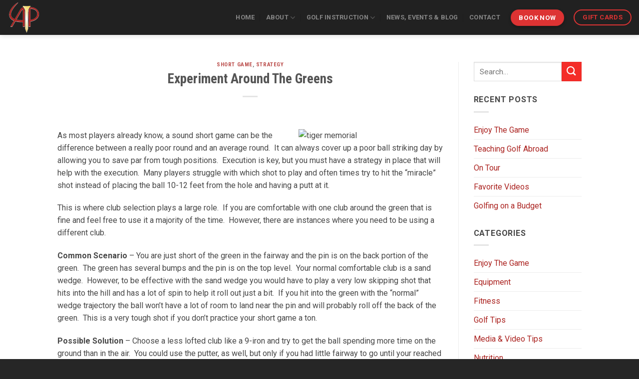

--- FILE ---
content_type: text/html; charset=UTF-8
request_url: https://andrewparkgolf.com/experiment-around-the-greens/
body_size: 78687
content:
<!DOCTYPE html>
<!--[if IE 9 ]> <html dir="ltr" lang="en-US" prefix="og: https://ogp.me/ns#" class="ie9 loading-site no-js"> <![endif]-->
<!--[if IE 8 ]> <html dir="ltr" lang="en-US" prefix="og: https://ogp.me/ns#" class="ie8 loading-site no-js"> <![endif]-->
<!--[if (gte IE 9)|!(IE)]><!--><html dir="ltr" lang="en-US" prefix="og: https://ogp.me/ns#" class="loading-site no-js"> <!--<![endif]-->
<head>
	<meta charset="UTF-8" />
	<meta name="viewport" content="width=device-width, initial-scale=1.0, maximum-scale=1.0, user-scalable=no" />

	<link rel="profile" href="https://gmpg.org/xfn/11" />
	<link rel="pingback" href="https://andrewparkgolf.com/xmlrpc.php" />

	<script>(function(html){html.className = html.className.replace(/\bno-js\b/,'js')})(document.documentElement);</script>
<title>Experiment Around The Greens | Andrew Park - Golf Lessons - Orange County National Golf Resort</title>

		<!-- All in One SEO 4.8.1.1 - aioseo.com -->
	<meta name="description" content="As most players already know, a sound short game can be the difference between a really poor round and an average round. It can always cover up a poor ball striking day by allowing you to save par from tough positions. Execution is key, but you must have a strategy in place that will help" />
	<meta name="robots" content="max-snippet:-1, max-image-preview:large, max-video-preview:-1" />
	<meta name="author" content="Andrew Park"/>
	<meta name="keywords" content="short game,strategy" />
	<link rel="canonical" href="https://andrewparkgolf.com/experiment-around-the-greens/" />
	<meta name="generator" content="All in One SEO (AIOSEO) 4.8.1.1" />
		<meta property="og:locale" content="en_US" />
		<meta property="og:site_name" content="Andrew Park - Golf Lessons - Orange County National Golf Resort | Winter Garden, Florida" />
		<meta property="og:type" content="article" />
		<meta property="og:title" content="Experiment Around The Greens | Andrew Park - Golf Lessons - Orange County National Golf Resort" />
		<meta property="og:description" content="As most players already know, a sound short game can be the difference between a really poor round and an average round. It can always cover up a poor ball striking day by allowing you to save par from tough positions. Execution is key, but you must have a strategy in place that will help" />
		<meta property="og:url" content="https://andrewparkgolf.com/experiment-around-the-greens/" />
		<meta property="article:published_time" content="2013-03-02T21:15:03+00:00" />
		<meta property="article:modified_time" content="2013-03-02T21:15:03+00:00" />
		<meta name="twitter:card" content="summary_large_image" />
		<meta name="twitter:title" content="Experiment Around The Greens | Andrew Park - Golf Lessons - Orange County National Golf Resort" />
		<meta name="twitter:description" content="As most players already know, a sound short game can be the difference between a really poor round and an average round. It can always cover up a poor ball striking day by allowing you to save par from tough positions. Execution is key, but you must have a strategy in place that will help" />
		<script type="application/ld+json" class="aioseo-schema">
			{"@context":"https:\/\/schema.org","@graph":[{"@type":"Article","@id":"https:\/\/andrewparkgolf.com\/experiment-around-the-greens\/#article","name":"Experiment Around The Greens | Andrew Park - Golf Lessons - Orange County National Golf Resort","headline":"Experiment Around The Greens","author":{"@id":"https:\/\/andrewparkgolf.com\/author\/andrew_park\/#author"},"publisher":{"@id":"https:\/\/andrewparkgolf.com\/#organization"},"image":{"@type":"ImageObject","url":"http:\/\/pgawebdesign.com\/wp-content\/uploads\/2013\/03\/tiger-memorial.jpg","@id":"https:\/\/andrewparkgolf.com\/experiment-around-the-greens\/#articleImage"},"datePublished":"2013-03-02T21:15:03+00:00","dateModified":"2013-03-02T21:15:03+00:00","inLanguage":"en-US","mainEntityOfPage":{"@id":"https:\/\/andrewparkgolf.com\/experiment-around-the-greens\/#webpage"},"isPartOf":{"@id":"https:\/\/andrewparkgolf.com\/experiment-around-the-greens\/#webpage"},"articleSection":"Short Game, Strategy"},{"@type":"BreadcrumbList","@id":"https:\/\/andrewparkgolf.com\/experiment-around-the-greens\/#breadcrumblist","itemListElement":[{"@type":"ListItem","@id":"https:\/\/andrewparkgolf.com\/#listItem","position":1,"name":"Home","item":"https:\/\/andrewparkgolf.com\/","nextItem":{"@type":"ListItem","@id":"https:\/\/andrewparkgolf.com\/experiment-around-the-greens\/#listItem","name":"Experiment Around The Greens"}},{"@type":"ListItem","@id":"https:\/\/andrewparkgolf.com\/experiment-around-the-greens\/#listItem","position":2,"name":"Experiment Around The Greens","previousItem":{"@type":"ListItem","@id":"https:\/\/andrewparkgolf.com\/#listItem","name":"Home"}}]},{"@type":"Organization","@id":"https:\/\/andrewparkgolf.com\/#organization","name":"Andrew Park - Golf Lessons - Orange County National Golf Resort","description":"Winter Garden, Florida","url":"https:\/\/andrewparkgolf.com\/"},{"@type":"Person","@id":"https:\/\/andrewparkgolf.com\/author\/andrew_park\/#author","url":"https:\/\/andrewparkgolf.com\/author\/andrew_park\/","name":"Andrew Park","image":{"@type":"ImageObject","@id":"https:\/\/andrewparkgolf.com\/experiment-around-the-greens\/#authorImage","url":"https:\/\/secure.gravatar.com\/avatar\/d8be1fae49e49db8d09efec70e037ebffa8e8435c8df4827dceb6699f75f85f5?s=96&d=mm&r=g","width":96,"height":96,"caption":"Andrew Park"}},{"@type":"WebPage","@id":"https:\/\/andrewparkgolf.com\/experiment-around-the-greens\/#webpage","url":"https:\/\/andrewparkgolf.com\/experiment-around-the-greens\/","name":"Experiment Around The Greens | Andrew Park - Golf Lessons - Orange County National Golf Resort","description":"As most players already know, a sound short game can be the difference between a really poor round and an average round. It can always cover up a poor ball striking day by allowing you to save par from tough positions. Execution is key, but you must have a strategy in place that will help","inLanguage":"en-US","isPartOf":{"@id":"https:\/\/andrewparkgolf.com\/#website"},"breadcrumb":{"@id":"https:\/\/andrewparkgolf.com\/experiment-around-the-greens\/#breadcrumblist"},"author":{"@id":"https:\/\/andrewparkgolf.com\/author\/andrew_park\/#author"},"creator":{"@id":"https:\/\/andrewparkgolf.com\/author\/andrew_park\/#author"},"datePublished":"2013-03-02T21:15:03+00:00","dateModified":"2013-03-02T21:15:03+00:00"},{"@type":"WebSite","@id":"https:\/\/andrewparkgolf.com\/#website","url":"https:\/\/andrewparkgolf.com\/","name":"Andrew Park - Golf Lessons - Orange County National Golf Resort","description":"Winter Garden, Florida","inLanguage":"en-US","publisher":{"@id":"https:\/\/andrewparkgolf.com\/#organization"}}]}
		</script>
		<!-- All in One SEO -->

<link rel="alternate" type="application/rss+xml" title="Andrew Park - Golf Lessons - Orange County National Golf Resort &raquo; Feed" href="https://andrewparkgolf.com/feed/" />
<link rel="alternate" title="oEmbed (JSON)" type="application/json+oembed" href="https://andrewparkgolf.com/wp-json/oembed/1.0/embed?url=https%3A%2F%2Fandrewparkgolf.com%2Fexperiment-around-the-greens%2F" />
<link rel="alternate" title="oEmbed (XML)" type="text/xml+oembed" href="https://andrewparkgolf.com/wp-json/oembed/1.0/embed?url=https%3A%2F%2Fandrewparkgolf.com%2Fexperiment-around-the-greens%2F&#038;format=xml" />
<style id='wp-img-auto-sizes-contain-inline-css' type='text/css'>
img:is([sizes=auto i],[sizes^="auto," i]){contain-intrinsic-size:3000px 1500px}
/*# sourceURL=wp-img-auto-sizes-contain-inline-css */
</style>
<link rel='stylesheet' id='wp-block-library-css' href='https://andrewparkgolf.com/wp-includes/css/dist/block-library/style.min.css?ver=6.9' type='text/css' media='all' />
<style id='global-styles-inline-css' type='text/css'>
:root{--wp--preset--aspect-ratio--square: 1;--wp--preset--aspect-ratio--4-3: 4/3;--wp--preset--aspect-ratio--3-4: 3/4;--wp--preset--aspect-ratio--3-2: 3/2;--wp--preset--aspect-ratio--2-3: 2/3;--wp--preset--aspect-ratio--16-9: 16/9;--wp--preset--aspect-ratio--9-16: 9/16;--wp--preset--color--black: #000000;--wp--preset--color--cyan-bluish-gray: #abb8c3;--wp--preset--color--white: #ffffff;--wp--preset--color--pale-pink: #f78da7;--wp--preset--color--vivid-red: #cf2e2e;--wp--preset--color--luminous-vivid-orange: #ff6900;--wp--preset--color--luminous-vivid-amber: #fcb900;--wp--preset--color--light-green-cyan: #7bdcb5;--wp--preset--color--vivid-green-cyan: #00d084;--wp--preset--color--pale-cyan-blue: #8ed1fc;--wp--preset--color--vivid-cyan-blue: #0693e3;--wp--preset--color--vivid-purple: #9b51e0;--wp--preset--gradient--vivid-cyan-blue-to-vivid-purple: linear-gradient(135deg,rgb(6,147,227) 0%,rgb(155,81,224) 100%);--wp--preset--gradient--light-green-cyan-to-vivid-green-cyan: linear-gradient(135deg,rgb(122,220,180) 0%,rgb(0,208,130) 100%);--wp--preset--gradient--luminous-vivid-amber-to-luminous-vivid-orange: linear-gradient(135deg,rgb(252,185,0) 0%,rgb(255,105,0) 100%);--wp--preset--gradient--luminous-vivid-orange-to-vivid-red: linear-gradient(135deg,rgb(255,105,0) 0%,rgb(207,46,46) 100%);--wp--preset--gradient--very-light-gray-to-cyan-bluish-gray: linear-gradient(135deg,rgb(238,238,238) 0%,rgb(169,184,195) 100%);--wp--preset--gradient--cool-to-warm-spectrum: linear-gradient(135deg,rgb(74,234,220) 0%,rgb(151,120,209) 20%,rgb(207,42,186) 40%,rgb(238,44,130) 60%,rgb(251,105,98) 80%,rgb(254,248,76) 100%);--wp--preset--gradient--blush-light-purple: linear-gradient(135deg,rgb(255,206,236) 0%,rgb(152,150,240) 100%);--wp--preset--gradient--blush-bordeaux: linear-gradient(135deg,rgb(254,205,165) 0%,rgb(254,45,45) 50%,rgb(107,0,62) 100%);--wp--preset--gradient--luminous-dusk: linear-gradient(135deg,rgb(255,203,112) 0%,rgb(199,81,192) 50%,rgb(65,88,208) 100%);--wp--preset--gradient--pale-ocean: linear-gradient(135deg,rgb(255,245,203) 0%,rgb(182,227,212) 50%,rgb(51,167,181) 100%);--wp--preset--gradient--electric-grass: linear-gradient(135deg,rgb(202,248,128) 0%,rgb(113,206,126) 100%);--wp--preset--gradient--midnight: linear-gradient(135deg,rgb(2,3,129) 0%,rgb(40,116,252) 100%);--wp--preset--font-size--small: 13px;--wp--preset--font-size--medium: 20px;--wp--preset--font-size--large: 36px;--wp--preset--font-size--x-large: 42px;--wp--preset--spacing--20: 0.44rem;--wp--preset--spacing--30: 0.67rem;--wp--preset--spacing--40: 1rem;--wp--preset--spacing--50: 1.5rem;--wp--preset--spacing--60: 2.25rem;--wp--preset--spacing--70: 3.38rem;--wp--preset--spacing--80: 5.06rem;--wp--preset--shadow--natural: 6px 6px 9px rgba(0, 0, 0, 0.2);--wp--preset--shadow--deep: 12px 12px 50px rgba(0, 0, 0, 0.4);--wp--preset--shadow--sharp: 6px 6px 0px rgba(0, 0, 0, 0.2);--wp--preset--shadow--outlined: 6px 6px 0px -3px rgb(255, 255, 255), 6px 6px rgb(0, 0, 0);--wp--preset--shadow--crisp: 6px 6px 0px rgb(0, 0, 0);}:where(.is-layout-flex){gap: 0.5em;}:where(.is-layout-grid){gap: 0.5em;}body .is-layout-flex{display: flex;}.is-layout-flex{flex-wrap: wrap;align-items: center;}.is-layout-flex > :is(*, div){margin: 0;}body .is-layout-grid{display: grid;}.is-layout-grid > :is(*, div){margin: 0;}:where(.wp-block-columns.is-layout-flex){gap: 2em;}:where(.wp-block-columns.is-layout-grid){gap: 2em;}:where(.wp-block-post-template.is-layout-flex){gap: 1.25em;}:where(.wp-block-post-template.is-layout-grid){gap: 1.25em;}.has-black-color{color: var(--wp--preset--color--black) !important;}.has-cyan-bluish-gray-color{color: var(--wp--preset--color--cyan-bluish-gray) !important;}.has-white-color{color: var(--wp--preset--color--white) !important;}.has-pale-pink-color{color: var(--wp--preset--color--pale-pink) !important;}.has-vivid-red-color{color: var(--wp--preset--color--vivid-red) !important;}.has-luminous-vivid-orange-color{color: var(--wp--preset--color--luminous-vivid-orange) !important;}.has-luminous-vivid-amber-color{color: var(--wp--preset--color--luminous-vivid-amber) !important;}.has-light-green-cyan-color{color: var(--wp--preset--color--light-green-cyan) !important;}.has-vivid-green-cyan-color{color: var(--wp--preset--color--vivid-green-cyan) !important;}.has-pale-cyan-blue-color{color: var(--wp--preset--color--pale-cyan-blue) !important;}.has-vivid-cyan-blue-color{color: var(--wp--preset--color--vivid-cyan-blue) !important;}.has-vivid-purple-color{color: var(--wp--preset--color--vivid-purple) !important;}.has-black-background-color{background-color: var(--wp--preset--color--black) !important;}.has-cyan-bluish-gray-background-color{background-color: var(--wp--preset--color--cyan-bluish-gray) !important;}.has-white-background-color{background-color: var(--wp--preset--color--white) !important;}.has-pale-pink-background-color{background-color: var(--wp--preset--color--pale-pink) !important;}.has-vivid-red-background-color{background-color: var(--wp--preset--color--vivid-red) !important;}.has-luminous-vivid-orange-background-color{background-color: var(--wp--preset--color--luminous-vivid-orange) !important;}.has-luminous-vivid-amber-background-color{background-color: var(--wp--preset--color--luminous-vivid-amber) !important;}.has-light-green-cyan-background-color{background-color: var(--wp--preset--color--light-green-cyan) !important;}.has-vivid-green-cyan-background-color{background-color: var(--wp--preset--color--vivid-green-cyan) !important;}.has-pale-cyan-blue-background-color{background-color: var(--wp--preset--color--pale-cyan-blue) !important;}.has-vivid-cyan-blue-background-color{background-color: var(--wp--preset--color--vivid-cyan-blue) !important;}.has-vivid-purple-background-color{background-color: var(--wp--preset--color--vivid-purple) !important;}.has-black-border-color{border-color: var(--wp--preset--color--black) !important;}.has-cyan-bluish-gray-border-color{border-color: var(--wp--preset--color--cyan-bluish-gray) !important;}.has-white-border-color{border-color: var(--wp--preset--color--white) !important;}.has-pale-pink-border-color{border-color: var(--wp--preset--color--pale-pink) !important;}.has-vivid-red-border-color{border-color: var(--wp--preset--color--vivid-red) !important;}.has-luminous-vivid-orange-border-color{border-color: var(--wp--preset--color--luminous-vivid-orange) !important;}.has-luminous-vivid-amber-border-color{border-color: var(--wp--preset--color--luminous-vivid-amber) !important;}.has-light-green-cyan-border-color{border-color: var(--wp--preset--color--light-green-cyan) !important;}.has-vivid-green-cyan-border-color{border-color: var(--wp--preset--color--vivid-green-cyan) !important;}.has-pale-cyan-blue-border-color{border-color: var(--wp--preset--color--pale-cyan-blue) !important;}.has-vivid-cyan-blue-border-color{border-color: var(--wp--preset--color--vivid-cyan-blue) !important;}.has-vivid-purple-border-color{border-color: var(--wp--preset--color--vivid-purple) !important;}.has-vivid-cyan-blue-to-vivid-purple-gradient-background{background: var(--wp--preset--gradient--vivid-cyan-blue-to-vivid-purple) !important;}.has-light-green-cyan-to-vivid-green-cyan-gradient-background{background: var(--wp--preset--gradient--light-green-cyan-to-vivid-green-cyan) !important;}.has-luminous-vivid-amber-to-luminous-vivid-orange-gradient-background{background: var(--wp--preset--gradient--luminous-vivid-amber-to-luminous-vivid-orange) !important;}.has-luminous-vivid-orange-to-vivid-red-gradient-background{background: var(--wp--preset--gradient--luminous-vivid-orange-to-vivid-red) !important;}.has-very-light-gray-to-cyan-bluish-gray-gradient-background{background: var(--wp--preset--gradient--very-light-gray-to-cyan-bluish-gray) !important;}.has-cool-to-warm-spectrum-gradient-background{background: var(--wp--preset--gradient--cool-to-warm-spectrum) !important;}.has-blush-light-purple-gradient-background{background: var(--wp--preset--gradient--blush-light-purple) !important;}.has-blush-bordeaux-gradient-background{background: var(--wp--preset--gradient--blush-bordeaux) !important;}.has-luminous-dusk-gradient-background{background: var(--wp--preset--gradient--luminous-dusk) !important;}.has-pale-ocean-gradient-background{background: var(--wp--preset--gradient--pale-ocean) !important;}.has-electric-grass-gradient-background{background: var(--wp--preset--gradient--electric-grass) !important;}.has-midnight-gradient-background{background: var(--wp--preset--gradient--midnight) !important;}.has-small-font-size{font-size: var(--wp--preset--font-size--small) !important;}.has-medium-font-size{font-size: var(--wp--preset--font-size--medium) !important;}.has-large-font-size{font-size: var(--wp--preset--font-size--large) !important;}.has-x-large-font-size{font-size: var(--wp--preset--font-size--x-large) !important;}
/*# sourceURL=global-styles-inline-css */
</style>

<style id='classic-theme-styles-inline-css' type='text/css'>
/*! This file is auto-generated */
.wp-block-button__link{color:#fff;background-color:#32373c;border-radius:9999px;box-shadow:none;text-decoration:none;padding:calc(.667em + 2px) calc(1.333em + 2px);font-size:1.125em}.wp-block-file__button{background:#32373c;color:#fff;text-decoration:none}
/*# sourceURL=/wp-includes/css/classic-themes.min.css */
</style>
<link rel='stylesheet' id='contact-form-7-css' href='https://andrewparkgolf.com/wp-content/plugins/contact-form-7/includes/css/styles.css?ver=5.1.4' type='text/css' media='all' />
<link rel='stylesheet' id='font-awesome-four-css' href='https://andrewparkgolf.com/wp-content/plugins/font-awesome-4-menus/css/font-awesome.min.css?ver=4.7.0' type='text/css' media='all' />
<link rel='stylesheet' id='flatsome-icons-css' href='https://andrewparkgolf.com/wp-content/themes/flatsome/assets/css/fl-icons.css?ver=3.3' type='text/css' media='all' />
<link rel='stylesheet' id='flatsome-main-css' href='https://andrewparkgolf.com/wp-content/themes/flatsome/assets/css/flatsome.css?ver=3.7.1' type='text/css' media='all' />
<link rel='stylesheet' id='flatsome-style-css' href='https://andrewparkgolf.com/wp-content/themes/core-child/style.css?ver=3.7.1' type='text/css' media='all' />
<script type="text/javascript" src="https://andrewparkgolf.com/wp-includes/js/jquery/jquery.min.js?ver=3.7.1" id="jquery-core-js"></script>
<script type="text/javascript" src="https://andrewparkgolf.com/wp-includes/js/jquery/jquery-migrate.min.js?ver=3.4.1" id="jquery-migrate-js"></script>
<link rel="https://api.w.org/" href="https://andrewparkgolf.com/wp-json/" /><link rel="alternate" title="JSON" type="application/json" href="https://andrewparkgolf.com/wp-json/wp/v2/posts/253" /><link rel="EditURI" type="application/rsd+xml" title="RSD" href="https://andrewparkgolf.com/xmlrpc.php?rsd" />
<link rel='shortlink' href='https://andrewparkgolf.com/?p=253' />
<style>.bg{opacity: 0; transition: opacity 1s; -webkit-transition: opacity 1s;} .bg-loaded{opacity: 1;}</style><!--[if IE]><link rel="stylesheet" type="text/css" href="https://andrewparkgolf.com/wp-content/themes/flatsome/assets/css/ie-fallback.css"><script src="//cdnjs.cloudflare.com/ajax/libs/html5shiv/3.6.1/html5shiv.js"></script><script>var head = document.getElementsByTagName('head')[0],style = document.createElement('style');style.type = 'text/css';style.styleSheet.cssText = ':before,:after{content:none !important';head.appendChild(style);setTimeout(function(){head.removeChild(style);}, 0);</script><script src="https://andrewparkgolf.com/wp-content/themes/flatsome/assets/libs/ie-flexibility.js"></script><![endif]-->    <script type="text/javascript">
    WebFontConfig = {
      google: { families: [ "Roboto+Condensed:regular,700","Roboto:regular,regular","Roboto:regular,700","Russo+One:regular,regular", ] }
    };
    (function() {
      var wf = document.createElement('script');
      wf.src = 'https://ajax.googleapis.com/ajax/libs/webfont/1/webfont.js';
      wf.type = 'text/javascript';
      wf.async = 'true';
      var s = document.getElementsByTagName('script')[0];
      s.parentNode.insertBefore(wf, s);
    })(); </script>
  <!-- Global site tag (gtag.js) - Google Analytics -->
<script async src="https://www.googletagmanager.com/gtag/js?id=UA-146994392-1"></script>
<script>
  window.dataLayer = window.dataLayer || [];
  function gtag(){dataLayer.push(arguments);}
  gtag('js', new Date());

  gtag('config', 'UA-146994392-1');
</script>
<link rel="icon" href="https://andrewparkgolf.com/wp-content/uploads/2020/06/cropped-WEBlogo-32x32.png" sizes="32x32" />
<link rel="icon" href="https://andrewparkgolf.com/wp-content/uploads/2020/06/cropped-WEBlogo-192x192.png" sizes="192x192" />
<link rel="apple-touch-icon" href="https://andrewparkgolf.com/wp-content/uploads/2020/06/cropped-WEBlogo-180x180.png" />
<meta name="msapplication-TileImage" content="https://andrewparkgolf.com/wp-content/uploads/2020/06/cropped-WEBlogo-270x270.png" />
<style id="custom-css" type="text/css">:root {--primary-color: #ab2421;}/* Site Width */.header-main{height: 64px}#logo img{max-height: 64px}#logo{width:200px;}#logo img{padding:2px 0;}.header-bottom{min-height: 10px}.header-top{min-height: 30px}.transparent .header-main{height: 84px}.transparent #logo img{max-height: 84px}.has-transparent + .page-title:first-of-type,.has-transparent + #main > .page-title,.has-transparent + #main > div > .page-title,.has-transparent + #main .page-header-wrapper:first-of-type .page-title{padding-top: 114px;}.header.show-on-scroll,.stuck .header-main{height:70px!important}.stuck #logo img{max-height: 70px!important}.header-bg-color, .header-wrapper {background-color: rgba(30,30,30,0.9)}.header-bottom {background-color: #f1f1f1}.header-main .nav > li > a{line-height: 31px }.stuck .header-main .nav > li > a{line-height: 50px }@media (max-width: 549px) {.header-main{height: 70px}#logo img{max-height: 70px}}.main-menu-overlay{background-color: #0a0a0a}.nav-dropdown-has-arrow li.has-dropdown:before{border-bottom-color: #353535;}.nav .nav-dropdown{border-color: #353535 }.nav-dropdown{border-radius:10px}.nav-dropdown{font-size:96%}.nav-dropdown-has-arrow li.has-dropdown:after{border-bottom-color: #1c1c1c;}.nav .nav-dropdown{background-color: #1c1c1c}.header-top{background-color:#1e1e1e!important;}/* Color */.accordion-title.active, .has-icon-bg .icon .icon-inner,.logo a, .primary.is-underline, .primary.is-link, .badge-outline .badge-inner, .nav-outline > li.active> a,.nav-outline >li.active > a, .cart-icon strong,[data-color='primary'], .is-outline.primary{color: #ab2421;}/* Color !important */[data-text-color="primary"]{color: #ab2421!important;}/* Background Color */[data-text-bg="primary"]{background-color: #ab2421;}/* Background */.scroll-to-bullets a,.featured-title, .label-new.menu-item > a:after, .nav-pagination > li > .current,.nav-pagination > li > span:hover,.nav-pagination > li > a:hover,.has-hover:hover .badge-outline .badge-inner,button[type="submit"], .button.wc-forward:not(.checkout):not(.checkout-button), .button.submit-button, .button.primary:not(.is-outline),.featured-table .title,.is-outline:hover, .has-icon:hover .icon-label,.nav-dropdown-bold .nav-column li > a:hover, .nav-dropdown.nav-dropdown-bold > li > a:hover, .nav-dropdown-bold.dark .nav-column li > a:hover, .nav-dropdown.nav-dropdown-bold.dark > li > a:hover, .is-outline:hover, .tagcloud a:hover,.grid-tools a, input[type='submit']:not(.is-form), .box-badge:hover .box-text, input.button.alt,.nav-box > li > a:hover,.nav-box > li.active > a,.nav-pills > li.active > a ,.current-dropdown .cart-icon strong, .cart-icon:hover strong, .nav-line-bottom > li > a:before, .nav-line-grow > li > a:before, .nav-line > li > a:before,.banner, .header-top, .slider-nav-circle .flickity-prev-next-button:hover svg, .slider-nav-circle .flickity-prev-next-button:hover .arrow, .primary.is-outline:hover, .button.primary:not(.is-outline), input[type='submit'].primary, input[type='submit'].primary, input[type='reset'].button, input[type='button'].primary, .badge-inner{background-color: #ab2421;}/* Border */.nav-vertical.nav-tabs > li.active > a,.scroll-to-bullets a.active,.nav-pagination > li > .current,.nav-pagination > li > span:hover,.nav-pagination > li > a:hover,.has-hover:hover .badge-outline .badge-inner,.accordion-title.active,.featured-table,.is-outline:hover, .tagcloud a:hover,blockquote, .has-border, .cart-icon strong:after,.cart-icon strong,.blockUI:before, .processing:before,.loading-spin, .slider-nav-circle .flickity-prev-next-button:hover svg, .slider-nav-circle .flickity-prev-next-button:hover .arrow, .primary.is-outline:hover{border-color: #ab2421}.nav-tabs > li.active > a{border-top-color: #ab2421}.widget_shopping_cart_content .blockUI.blockOverlay:before { border-left-color: #ab2421 }.woocommerce-checkout-review-order .blockUI.blockOverlay:before { border-left-color: #ab2421 }/* Fill */.slider .flickity-prev-next-button:hover svg,.slider .flickity-prev-next-button:hover .arrow{fill: #ab2421;}/* Background Color */[data-icon-label]:after, .secondary.is-underline:hover,.secondary.is-outline:hover,.icon-label,.button.secondary:not(.is-outline),.button.alt:not(.is-outline), .badge-inner.on-sale, .button.checkout, .single_add_to_cart_button{ background-color:#f42c28; }[data-text-bg="secondary"]{background-color: #f42c28;}/* Color */.secondary.is-underline,.secondary.is-link, .secondary.is-outline,.stars a.active, .star-rating:before, .woocommerce-page .star-rating:before,.star-rating span:before, .color-secondary{color: #f42c28}/* Color !important */[data-text-color="secondary"]{color: #f42c28!important;}/* Border */.secondary.is-outline:hover{border-color:#f42c28}.success.is-underline:hover,.success.is-outline:hover,.success{background-color: #5cc30d}.success-color, .success.is-link, .success.is-outline{color: #5cc30d;}.success-border{border-color: #5cc30d!important;}/* Color !important */[data-text-color="success"]{color: #5cc30d!important;}/* Background Color */[data-text-bg="success"]{background-color: #5cc30d;}body{font-size: 100%;}body{font-family:"Roboto", sans-serif}body{font-weight: 0}body{color: #474747}.nav > li > a {font-family:"Roboto", sans-serif;}.nav > li > a {font-weight: 700;}h1,h2,h3,h4,h5,h6,.heading-font, .off-canvas-center .nav-sidebar.nav-vertical > li > a{font-family: "Roboto Condensed", sans-serif;}h1,h2,h3,h4,h5,h6,.heading-font,.banner h1,.banner h2{font-weight: 700;}.alt-font{font-family: "Russo One", sans-serif;}.alt-font{font-weight: 0!important;}.header:not(.transparent) .header-nav.nav > li > a {color: rgba(255,255,255,0.46);}.header:not(.transparent) .header-nav.nav > li > a:hover,.header:not(.transparent) .header-nav.nav > li.active > a,.header:not(.transparent) .header-nav.nav > li.current > a,.header:not(.transparent) .header-nav.nav > li > a.active,.header:not(.transparent) .header-nav.nav > li > a.current{color: #dd3333;}.header-nav.nav-line-bottom > li > a:before,.header-nav.nav-line-grow > li > a:before,.header-nav.nav-line > li > a:before,.header-nav.nav-box > li > a:hover,.header-nav.nav-box > li.active > a,.header-nav.nav-pills > li > a:hover,.header-nav.nav-pills > li.active > a{color:#FFF!important;background-color: #dd3333;}a{color: #ab2421;}a:hover{color: #f42c28;}.tagcloud a:hover{border-color: #f42c28;background-color: #f42c28;}.widget a{color: #ab2421;}.widget a:hover{color: #f42c28;}.widget .tagcloud a:hover{border-color: #f42c28; background-color: #f42c28;}input[type='submit'], input[type="button"], button:not(.icon), .button:not(.icon){border-radius: 99px!important}.pswp__bg,.mfp-bg.mfp-ready{background-color: #0a0a0a}.header-main .social-icons,.header-main .cart-icon strong,.header-main .menu-title,.header-main .header-button > .button.is-outline,.header-main .nav > li > a > i:not(.icon-angle-down){color: #dd3333!important;}.header-main .header-button > .button.is-outline,.header-main .cart-icon strong:after,.header-main .cart-icon strong{border-color: #dd3333!important;}.header-main .header-button > .button:not(.is-outline){background-color: #dd3333!important;}.header-main .current-dropdown .cart-icon strong,.header-main .header-button > .button:hover,.header-main .header-button > .button:hover i,.header-main .header-button > .button:hover span{color:#FFF!important;}.header-main .menu-title:hover,.header-main .social-icons a:hover,.header-main .header-button > .button.is-outline:hover,.header-main .nav > li > a:hover > i:not(.icon-angle-down){color: #dd3333!important;}.header-main .current-dropdown .cart-icon strong,.header-main .header-button > .button:hover{background-color: #dd3333!important;}.header-main .current-dropdown .cart-icon strong:after,.header-main .current-dropdown .cart-icon strong,.header-main .header-button > .button:hover{border-color: #dd3333!important;}.footer-1{background-color: #1e1e1e}.footer-2{background-color: #262626}.absolute-footer, html{background-color: #262626}/* Custom CSS */.ux_price_table .price{display: none;}/* full responsive players ------------*/.video-container {position: relative;/* Set Padding Bottom Ratios: Aspect Ratios:21:9 = 42.86%16:9 = 56.25%75% = 4:366.66% = 3:262.5% = 8:5*/padding-bottom: 56.25%;padding-top: 30px; height: 0; overflow: hidden;}.video-container iframe,.video-container object,.video-container embed,.video-container video{position: absolute;top: 0;left: 0;width: 100%;height: 100%;}.video-container-limit-size {max-width:1024px;margin:auto;text-align:center;}/* END full responsive players ------------*//* full responsive IFRAMES ------------*/.iframe-container {position: relative;/* Set Padding Bottom Ratios: Aspect Ratios:21:9 = 42.86%16:9 = 56.25%75% = 4:366.66% = 3:262.5% = 8:5*/padding-bottom: 42.86%;padding-top: 30px; height: 0; overflow: hidden;}.iframe-container iframe {position: absolute;top: 0;left: 0;width: 100%;height: 100%;}/* END full responsive IFRAMES ------------*//* Custom CSS Tablet */@media (max-width: 849px){.has-off-canvas {overflow:hidden!Important;}}.label-new.menu-item > a:after{content:"New";}.label-hot.menu-item > a:after{content:"Hot";}.label-sale.menu-item > a:after{content:"Sale";}.label-popular.menu-item > a:after{content:"Popular";}</style></head>

<body data-rsssl=1  class="wp-singular post-template-default single single-post postid-253 single-format-standard wp-theme-flatsome wp-child-theme-core-child header-shadow lightbox nav-dropdown-has-arrow">
<div id="wrapper-container">
<a class="skip-link screen-reader-text" href="#main">Skip to content</a>

<div id="wrapper">
    <div class="inner">


<header id="header" class="header header-full-width has-sticky sticky-shrink">
   <div class="header-wrapper">
	<div id="top-bar" class="header-top hide-for-sticky nav-dark hide-for-medium">
    <div class="flex-row container">
      <div class="flex-col hide-for-medium flex-left">
          <ul class="nav nav-left medium-nav-center nav-small  nav-divided">
              <li class="header-contact-wrapper">
		<ul id="header-contact" class="nav nav-divided nav-uppercase header-contact">
		
						<li class="">
			  <a href="mailto:andrew@andrewparkgolf.com" class="tooltip" title="andrew@andrewparkgolf.com">
				  <i class="icon-envelop" style="font-size:16px;"></i>			       <span>
			       	andrew@andrewparkgolf.com			       </span>
			  </a>
			</li>
					
			
						<li class="">
			  <a href="tel:(321) 246-4185" class="tooltip" title="(321) 246-4185">
			     <i class="icon-phone" style="font-size:16px;"></i>			      <span>(321) 246-4185</span>
			  </a>
			</li>
				</ul>
</li><li class="html header-social-icons ml-0">
	<div class="social-icons follow-icons " ><a href="https://www.facebook.com/TheAndrewPark" target="_blank" data-label="Facebook"  rel="noopener noreferrer nofollow" class="icon plain facebook tooltip" title="Follow on Facebook"><i class="icon-facebook" ></i></a><a href="http://twitter.com/@TheAndrewPark" target="_blank"  data-label="Twitter"  rel="noopener noreferrer nofollow" class="icon plain  twitter tooltip" title="Follow on Twitter"><i class="icon-twitter" ></i></a><a href="http://www.linkedin.com/pub/andrew-park/32/429/534" target="_blank" rel="noopener noreferrer nofollow" data-label="LinkedIn" class="icon plain  linkedin tooltip" title="Follow on LinkedIn"><i class="icon-linkedin" ></i></a><a href="http://www.youtube.com/user/67parkie/videos" target="_blank" rel="noopener noreferrer nofollow" data-label="YouTube" class="icon plain  youtube tooltip" title="Follow on YouTube"><i class="icon-youtube" ></i></a></div></li>          </ul>
      </div><!-- flex-col left -->

      <div class="flex-col hide-for-medium flex-center">
          <ul class="nav nav-center nav-small  nav-divided">
                        </ul>
      </div><!-- center -->

      <div class="flex-col hide-for-medium flex-right">
         <ul class="nav top-bar-nav nav-right nav-small  nav-divided">
                        </ul>
      </div><!-- .flex-col right -->

      
    </div><!-- .flex-row -->
</div><!-- #header-top -->
<div id="masthead" class="header-main ">
      <div class="header-inner flex-row container logo-left medium-logo-center" role="navigation">

          <!-- Logo -->
          <div id="logo" class="flex-col logo">
            <!-- Header logo -->
<a href="https://andrewparkgolf.com/" title="Andrew Park &#8211; Golf Lessons &#8211; Orange County National Golf Resort - Winter Garden, Florida" rel="home">
    <img width="200" height="64" src="https://andrewparkgolf.com/wp-content/uploads/2020/06/WEBlogo.png" class="header_logo header-logo" alt="Andrew Park &#8211; Golf Lessons &#8211; Orange County National Golf Resort"/><img  width="200" height="64" src="https://andrewparkgolf.com/wp-content/uploads/2020/06/WEBlogo.png" class="header-logo-dark" alt="Andrew Park &#8211; Golf Lessons &#8211; Orange County National Golf Resort"/></a>
          </div>

          <!-- Mobile Left Elements -->
          <div class="flex-col show-for-medium flex-left">
            <ul class="mobile-nav nav nav-left ">
              <li class="nav-icon has-icon">
  		<a href="#" data-open="#main-menu" data-pos="center" data-bg="main-menu-overlay" data-color="dark" class="is-small" aria-controls="main-menu" aria-expanded="false">
		
		  <i class="icon-menu" ></i>
		  		</a>
	</li><li class="html header-button-1">
	<div class="header-button">
	<a href="https://andrewparkgolf.com/booking/" class="button primary box-shadow-2 box-shadow-4-hover"  style="border-radius:99px;" data-effect="">
    <span>Book Now</span>
  </a>
	</div>
</li>


            </ul>
          </div>

          <!-- Left Elements -->
          <div class="flex-col hide-for-medium flex-left
            flex-grow">
            <ul class="header-nav header-nav-main nav nav-left  nav-divided nav-uppercase" >
                          </ul>
          </div>

          <!-- Right Elements -->
          <div class="flex-col hide-for-medium flex-right">
            <ul class="header-nav header-nav-main nav nav-right  nav-divided nav-uppercase">
              <li id="menu-item-30" class="menu-item menu-item-type-post_type menu-item-object-page menu-item-home  menu-item-30"><a href="https://andrewparkgolf.com/" class="nav-top-link">Home</a></li>
<li id="menu-item-1649" class="menu-item menu-item-type-post_type menu-item-object-page menu-item-has-children  menu-item-1649 has-dropdown"><a href="https://andrewparkgolf.com/about/" class="nav-top-link">About<i class="icon-angle-down" ></i></a>
<ul class='nav-dropdown nav-dropdown-simple dark'>
	<li id="menu-item-1567" class="menu-item menu-item-type-post_type menu-item-object-page  menu-item-1567"><a href="https://andrewparkgolf.com/social-media/">Social Media</a></li>
	<li id="menu-item-1510" class="menu-item menu-item-type-custom menu-item-object-custom  menu-item-1510"><a target="_blank" href="https://www.youtube.com/user/67parkie/videos">Golf Tips &#038; Videos</a></li>
	<li id="menu-item-1603" class="menu-item menu-item-type-post_type menu-item-object-page  menu-item-1603"><a href="https://andrewparkgolf.com/podcasts/">Podcasts</a></li>
	<li id="menu-item-1506" class="menu-item menu-item-type-custom menu-item-object-custom menu-item-has-children  menu-item-1506 nav-dropdown-col"><a href="#">Golf Links</a>
	<ul class='nav-column nav-dropdown-simple dark'>
		<li id="menu-item-1508" class="menu-item menu-item-type-custom menu-item-object-custom  menu-item-1508"><a target="_blank" href="http://www.golftrainingaids.com/emailpromotion.asp?key=/FONT">Golf Training Aids</a></li>
		<li id="menu-item-1509" class="menu-item menu-item-type-custom menu-item-object-custom  menu-item-1509"><a target="_blank" href="http://flightscope.com/">Flightscope</a></li>
		<li id="menu-item-1705" class="menu-item menu-item-type-custom menu-item-object-custom  menu-item-1705"><a href="https://www.smart2move.com/">Smart2Move</a></li>
		<li id="menu-item-1706" class="menu-item menu-item-type-custom menu-item-object-custom  menu-item-1706"><a href="https://www.k-motion.com/">K-MOTION</a></li>
		<li id="menu-item-1707" class="menu-item menu-item-type-custom menu-item-object-custom  menu-item-1707"><a href="https://www.captogolf.com/">CAPTO</a></li>
	</ul>
</li>
</ul>
</li>
<li id="menu-item-1641" class="menu-item menu-item-type-post_type menu-item-object-page menu-item-has-children  menu-item-1641 has-dropdown"><a href="https://andrewparkgolf.com/booking/" class="nav-top-link">Golf Instruction<i class="icon-angle-down" ></i></a>
<ul class='nav-dropdown nav-dropdown-simple dark'>
	<li id="menu-item-1626" class="menu-item menu-item-type-post_type menu-item-object-page  menu-item-1626"><a href="https://andrewparkgolf.com/https-www-v1sports-com-academy-include-login-aspacademyid0240/">Online Lessons</a></li>
</ul>
</li>
<li id="menu-item-1619" class="menu-item menu-item-type-post_type menu-item-object-page current_page_parent  menu-item-1619"><a href="https://andrewparkgolf.com/news-events-blog/" class="nav-top-link">News, Events &#038; Blog</a></li>
<li id="menu-item-1576" class="menu-item menu-item-type-post_type menu-item-object-page  menu-item-1576"><a href="https://andrewparkgolf.com/contact/" class="nav-top-link">Contact</a></li>
<li class="html header-button-1">
	<div class="header-button">
	<a href="https://andrewparkgolf.com/booking/" class="button primary box-shadow-2 box-shadow-4-hover"  style="border-radius:99px;" data-effect="">
    <span>Book Now</span>
  </a>
	</div>
</li>


<li class="html header-button-2">
	<div class="header-button">
	<a href="https://www.itson.me/widget/74-2400-andrew-park-golf#/merchant/2400" class="button plain is-outline"  style="border-radius:99px;" data-effect="">
    <span>GIFT CARDS</span>
  </a>
	</div>
</li>
            </ul>
          </div>

          <!-- Mobile Right Elements -->
          <div class="flex-col show-for-medium flex-right">
            <ul class="mobile-nav nav nav-right ">
              <li class="html header-button-2">
	<div class="header-button">
	<a href="https://www.itson.me/widget/74-2400-andrew-park-golf#/merchant/2400" class="button plain is-outline"  style="border-radius:99px;" data-effect="">
    <span>GIFT CARDS</span>
  </a>
	</div>
</li>
            </ul>
          </div>

      </div><!-- .header-inner -->
     
      </div><!-- .header-main -->
<div class="header-bg-container fill"><div class="header-bg-image fill"></div><div class="header-bg-color fill"></div></div><!-- .header-bg-container -->   </div><!-- header-wrapper-->
</header>


<main id="main" class="">



<div id="content" class="blog-wrapper blog-single page-wrapper">
	

<div class="row row-large row-divided ">
	
	<div class="large-9 col">
		


<article id="post-253" class="post-253 post type-post status-publish format-standard hentry category-short-game category-strategy">
	<div class="article-inner ">
		<header class="entry-header">
	<div class="entry-header-text entry-header-text-top text-center">
	   	<h6 class="entry-category is-xsmall">
	<a href="https://andrewparkgolf.com/category/short-game/" rel="category tag">Short Game</a>, <a href="https://andrewparkgolf.com/category/strategy/" rel="category tag">Strategy</a></h6>

<h1 class="entry-title">Experiment Around The Greens</h1>
<div class="entry-divider is-divider small"></div>

	</div><!-- .entry-header -->

    </header><!-- post-header -->
		<div class="entry-content single-page">

	<p><img fetchpriority="high" decoding="async" class="alignright size-full wp-image-447" alt="tiger memorial" src="https://pgawebdesign.com/wp-content/uploads/2013/03/tiger-memorial.jpg" width="290" height="174" />As most players already know, a sound short game can be the difference between a really poor round and an average round.  It can always cover up a poor ball striking day by allowing you to save par from tough positions.  Execution is key, but you must have a strategy in place that will help with the execution.  Many players struggle with which shot to play and often times try to hit the &#8220;miracle&#8221; shot instead of placing the ball 10-12 feet from the hole and having a putt at it.</p>
<p>This is where club selection plays a large role.  If you are comfortable with one club around the green that is fine and feel free to use it a majority of the time.  However, there are instances where you need to be using a different club.</p>
<p><strong>Common Scenario</strong> &#8211; You are just short of the green in the fairway and the pin is on the back portion of the green.  The green has several bumps and the pin is on the top level.  Your normal comfortable club is a sand wedge.  However, to be effective with the sand wedge you would have to play a very low skipping shot that hits into the hill and has a lot of spin to help it roll out just a bit.  If you hit into the green with the &#8220;normal&#8221; wedge trajectory the ball won&#8217;t have a lot of room to land near the pin and will probably roll off the back of the green.  This is a very tough shot if you don&#8217;t practice your short game a ton.</p>
<p><strong>Possible Solution</strong> &#8211; Choose a less lofted club like a 9-iron and try to get the ball spending more time on the ground than in the air.  You could use the putter, as well, but only if you had little fairway to go until your reached the green.  With a 9-iron you could carry the ball about a 1/3rd onto the green and let it roll the rest of the way.  This is the safer play and will give you a better opportunity to make the next putt.</p>
<p>The main point to make this scenario or any other one work, is that you must practice with different clubs around the green to learn the technique and how hard you need to hit those shots to go the desired distance.  Don&#8217;t make the mistake of never practicing with your 9-iron and then pull it out on the back-9 when the match is on the line.</p>
<p><strong>Practice &#8211; </strong> Go to your local golf facilities short game area and throw 5 balls down just off the green any distance you want.  Next, choose 5 different clubs.  Try to hit one ball with each club and see the results.  You will notice that each club will carry and roll different distances.  You can start narrowing it down to 1 or 2 clubs that you like from that particular situation.  Rinse and Repeat.  From then forward, when you are practicing your short game you can know use those same clubs from the different positions and feel more comfortable because you have already gone through the experimental phase.</p>
<p>Remember, there is nothing wrong with using just 1 club around the green but you must be able to hit <strong><em>ALL</em></strong> the shots to do so.  Help yourself out a little and practice with a few different clubs from time to time just to have a &#8220;go to&#8221; shot from certain situations.  This will help you stay confident because you have seen the shot before during practice so you know you can execute when the pressure is on!</p>
<p>Enjoy the process of learning and hope to see you out soon!</p>
<p>&nbsp;</p>
<p>&nbsp;</p>

	
	<div class="blog-share text-center"><div class="is-divider medium"></div><div class="social-icons share-icons share-row relative icon-style-outline " ><a href="whatsapp://send?text=Experiment%20Around%20The%20Greens - https://andrewparkgolf.com/experiment-around-the-greens/" data-action="share/whatsapp/share" class="icon button circle is-outline tooltip whatsapp show-for-medium" title="Share on WhatsApp"><i class="icon-phone"></i></a><a href="//www.facebook.com/sharer.php?u=https://andrewparkgolf.com/experiment-around-the-greens/" data-label="Facebook" onclick="window.open(this.href,this.title,'width=500,height=500,top=300px,left=300px');  return false;" rel="noopener noreferrer nofollow" target="_blank" class="icon button circle is-outline tooltip facebook" title="Share on Facebook"><i class="icon-facebook" ></i></a><a href="//twitter.com/share?url=https://andrewparkgolf.com/experiment-around-the-greens/" onclick="window.open(this.href,this.title,'width=500,height=500,top=300px,left=300px');  return false;" rel="noopener noreferrer nofollow" target="_blank" class="icon button circle is-outline tooltip twitter" title="Share on Twitter"><i class="icon-twitter" ></i></a><a href="mailto:enteryour@addresshere.com?subject=Experiment%20Around%20The%20Greens&amp;body=Check%20this%20out:%20https://andrewparkgolf.com/experiment-around-the-greens/" rel="nofollow" class="icon button circle is-outline tooltip email" title="Email to a Friend"><i class="icon-envelop" ></i></a><a href="//pinterest.com/pin/create/button/?url=https://andrewparkgolf.com/experiment-around-the-greens/&amp;media=&amp;description=Experiment%20Around%20The%20Greens" onclick="window.open(this.href,this.title,'width=500,height=500,top=300px,left=300px');  return false;" rel="noopener noreferrer nofollow" target="_blank" class="icon button circle is-outline tooltip pinterest" title="Pin on Pinterest"><i class="icon-pinterest" ></i></a><a href="//plus.google.com/share?url=https://andrewparkgolf.com/experiment-around-the-greens/" target="_blank" class="icon button circle is-outline tooltip google-plus" onclick="window.open(this.href,this.title,'width=500,height=500,top=300px,left=300px');  return false;" rel="noopener noreferrer nofollow" title="Share on Google+"><i class="icon-google-plus" ></i></a><a href="//www.linkedin.com/shareArticle?mini=true&url=https://andrewparkgolf.com/experiment-around-the-greens/&title=Experiment%20Around%20The%20Greens" onclick="window.open(this.href,this.title,'width=500,height=500,top=300px,left=300px');  return false;"  rel="noopener noreferrer nofollow" target="_blank" class="icon button circle is-outline tooltip linkedin" title="Share on LinkedIn"><i class="icon-linkedin" ></i></a></div></div></div><!-- .entry-content2 -->



        <nav role="navigation" id="nav-below" class="navigation-post">
	<div class="flex-row next-prev-nav bt bb">
		<div class="flex-col flex-grow nav-prev text-left">
			    <div class="nav-previous"><a href="https://andrewparkgolf.com/match-play-a-fun-tournament-format/" rel="prev"><span class="hide-for-small"><i class="icon-angle-left" ></i></span> Match Play &#8211; A Fun Tournament Format</a></div>
		</div>
		<div class="flex-col flex-grow nav-next text-right">
			    <div class="nav-next"><a href="https://andrewparkgolf.com/play-the-hole-backwards/" rel="next">Play The Hole Backwards <span class="hide-for-small"><i class="icon-angle-right" ></i></span></a></div>		</div>
	</div>

	    </nav><!-- #nav-below -->

    	</div><!-- .article-inner -->
</article><!-- #-253 -->


	</div> <!-- .large-9 -->

	<div class="post-sidebar large-3 col">
		<div id="secondary" class="widget-area " role="complementary">
		<aside id="search-2" class="widget widget_search"><form method="get" class="searchform" action="https://andrewparkgolf.com/" role="search">
		<div class="flex-row relative">
			<div class="flex-col flex-grow">
	   	   <input type="search" class="search-field mb-0" name="s" value="" id="s" placeholder="Search&hellip;" />
			</div><!-- .flex-col -->
			<div class="flex-col">
				<button type="submit" class="ux-search-submit submit-button secondary button icon mb-0">
					<i class="icon-search" ></i>				</button>
			</div><!-- .flex-col -->
		</div><!-- .flex-row -->
    <div class="live-search-results text-left z-top"></div>
</form>
</aside>
		<aside id="recent-posts-2" class="widget widget_recent_entries">
		<span class="widget-title "><span>Recent Posts</span></span><div class="is-divider small"></div>
		<ul>
											<li>
					<a href="https://andrewparkgolf.com/enjoy-the-game/">Enjoy The Game</a>
									</li>
											<li>
					<a href="https://andrewparkgolf.com/teaching-golf-abroad/">Teaching Golf Abroad</a>
									</li>
											<li>
					<a href="https://andrewparkgolf.com/on-tour/">On Tour</a>
									</li>
											<li>
					<a href="https://andrewparkgolf.com/favorite-videos/">Favorite Videos</a>
									</li>
											<li>
					<a href="https://andrewparkgolf.com/golfing-on-a-budget/">Golfing on a Budget</a>
									</li>
					</ul>

		</aside><aside id="categories-2" class="widget widget_categories"><span class="widget-title "><span>Categories</span></span><div class="is-divider small"></div>
			<ul>
					<li class="cat-item cat-item-35"><a href="https://andrewparkgolf.com/category/enjoy-the-game/">Enjoy The Game</a>
</li>
	<li class="cat-item cat-item-27"><a href="https://andrewparkgolf.com/category/equipment/">Equipment</a>
</li>
	<li class="cat-item cat-item-29"><a href="https://andrewparkgolf.com/category/fitness/">Fitness</a>
</li>
	<li class="cat-item cat-item-30"><a href="https://andrewparkgolf.com/category/golf-tips/">Golf Tips</a>
</li>
	<li class="cat-item cat-item-32"><a href="https://andrewparkgolf.com/category/media-video-tips/">Media &amp; Video Tips</a>
</li>
	<li class="cat-item cat-item-31"><a href="https://andrewparkgolf.com/category/nutrition/">Nutrition</a>
</li>
	<li class="cat-item cat-item-33"><a href="https://andrewparkgolf.com/category/on-tour/">On Tour</a>
</li>
	<li class="cat-item cat-item-24"><a href="https://andrewparkgolf.com/category/practice/">Practice</a>
</li>
	<li class="cat-item cat-item-26"><a href="https://andrewparkgolf.com/category/rules-of-golf/">Rules of Golf</a>
</li>
	<li class="cat-item cat-item-28"><a href="https://andrewparkgolf.com/category/short-game/">Short Game</a>
</li>
	<li class="cat-item cat-item-25"><a href="https://andrewparkgolf.com/category/strategy/">Strategy</a>
</li>
	<li class="cat-item cat-item-34"><a href="https://andrewparkgolf.com/category/teaching-golf-abroad/">Teaching Golf Abroad</a>
</li>
			</ul>

			</aside><aside id="archives-2" class="widget widget_archive"><span class="widget-title "><span>Archives</span></span><div class="is-divider small"></div>
			<ul>
					<li><a href='https://andrewparkgolf.com/2019/07/'>July 2019</a></li>
	<li><a href='https://andrewparkgolf.com/2015/10/'>October 2015</a></li>
	<li><a href='https://andrewparkgolf.com/2015/09/'>September 2015</a></li>
	<li><a href='https://andrewparkgolf.com/2015/01/'>January 2015</a></li>
	<li><a href='https://andrewparkgolf.com/2014/12/'>December 2014</a></li>
	<li><a href='https://andrewparkgolf.com/2014/11/'>November 2014</a></li>
	<li><a href='https://andrewparkgolf.com/2014/10/'>October 2014</a></li>
	<li><a href='https://andrewparkgolf.com/2014/09/'>September 2014</a></li>
	<li><a href='https://andrewparkgolf.com/2014/08/'>August 2014</a></li>
	<li><a href='https://andrewparkgolf.com/2014/07/'>July 2014</a></li>
	<li><a href='https://andrewparkgolf.com/2014/06/'>June 2014</a></li>
	<li><a href='https://andrewparkgolf.com/2013/12/'>December 2013</a></li>
	<li><a href='https://andrewparkgolf.com/2013/11/'>November 2013</a></li>
	<li><a href='https://andrewparkgolf.com/2013/10/'>October 2013</a></li>
	<li><a href='https://andrewparkgolf.com/2013/09/'>September 2013</a></li>
	<li><a href='https://andrewparkgolf.com/2013/08/'>August 2013</a></li>
	<li><a href='https://andrewparkgolf.com/2013/07/'>July 2013</a></li>
	<li><a href='https://andrewparkgolf.com/2013/06/'>June 2013</a></li>
	<li><a href='https://andrewparkgolf.com/2013/05/'>May 2013</a></li>
	<li><a href='https://andrewparkgolf.com/2013/04/'>April 2013</a></li>
	<li><a href='https://andrewparkgolf.com/2013/03/'>March 2013</a></li>
	<li><a href='https://andrewparkgolf.com/2013/02/'>February 2013</a></li>
	<li><a href='https://andrewparkgolf.com/2013/01/'>January 2013</a></li>
	<li><a href='https://andrewparkgolf.com/2012/12/'>December 2012</a></li>
	<li><a href='https://andrewparkgolf.com/2012/11/'>November 2012</a></li>
	<li><a href='https://andrewparkgolf.com/2012/10/'>October 2012</a></li>
			</ul>

			</aside></div><!-- #secondary -->
	</div><!-- .post-sidebar -->

</div><!-- .row -->

</div><!-- #content .page-wrapper -->


</main><!-- #main -->

<footer id="footer" class="footer-wrapper">

		<section class="section" id="section_1167974785">
		<div class="bg section-bg fill bg-fill  bg-loaded" >

			
			
			

		</div><!-- .section-bg -->

		<div class="section-content relative">
			

<div class="row align-middle"  id="row-1454889430">

<div class="col medium-6 small-12 large-6"  ><div class="col-inner"  >

	<div class="img has-hover x md-x lg-x y md-y lg-y" id="image_1944482670">
								<div class="img-inner dark" >
			<img width="768" height="312" src="https://andrewparkgolf.com/wp-content/uploads/2019/04/AP_PerformanceGolf_Logo_Vector_Horizontal-768x312.jpg" class="attachment-large size-large" alt="" decoding="async" loading="lazy" srcset="https://andrewparkgolf.com/wp-content/uploads/2019/04/AP_PerformanceGolf_Logo_Vector_Horizontal-768x312.jpg 768w, https://andrewparkgolf.com/wp-content/uploads/2019/04/AP_PerformanceGolf_Logo_Vector_Horizontal-768x312-300x122.jpg 300w" sizes="auto, (max-width: 768px) 100vw, 768px" />						
					</div>
								
<style scope="scope">

#image_1944482670 {
  width: 100%;
}
</style>
	</div>
	


</div></div>
<div class="col medium-6 small-12 large-6"  ><div class="col-inner text-center"  >

<h4>Andrew Park Performance </h4>
<h4>Orange County National Golf Center</h5>
<p>16301 Phil Ritson Way, Winter Garden, FL 34787<br />
<strong><a href="mailto:andrew@andrewparkgolf.com">andrew@andrewparkgolf.com</a></strong></p>
<div class="social-icons follow-icons full-width text-center" style="font-size:102%"><a href="https://www.facebook.com/TheAndrewPark" target="_blank" data-label="Facebook"  rel="noopener noreferrer nofollow" class="icon plain facebook tooltip" title="Follow on Facebook"><i class="icon-facebook" ></i></a><a href="http://twitter.com/@TheAndrewPark" target="_blank"  data-label="Twitter"  rel="noopener noreferrer nofollow" class="icon plain  twitter tooltip" title="Follow on Twitter"><i class="icon-twitter" ></i></a><a href="http://www.linkedin.com/pub/andrew-park/32/429/534" target="_blank" rel="noopener noreferrer nofollow" data-label="LinkedIn" class="icon plain  linkedin tooltip" title="Follow on LinkedIn"><i class="icon-linkedin" ></i></a><a href="http://www.youtube.com/user/67parkie/videos" target="_blank" rel="noopener noreferrer nofollow" data-label="YouTube" class="icon plain  youtube tooltip" title="Follow on YouTube"><i class="icon-youtube" ></i></a></div>


</div></div>


<style scope="scope">

</style>
</div>

		</div><!-- .section-content -->

		
<style scope="scope">

#section_1167974785 {
  padding-top: 30px;
  padding-bottom: 30px;
  background-color: rgb(255,255,255);
}
</style>
	</section>
	
<div class="absolute-footer dark medium-text-center text-center">
  <div class="container clearfix">

    
    <div class="footer-primary pull-left">
            <div class="copyright-footer">
        Copyright 2026 © <strong>ThrivSports</strong>      </div>
          </div><!-- .left -->
  </div><!-- .container -->
</div><!-- .absolute-footer -->
<a href="#top" class="back-to-top button invert plain is-outline hide-for-medium icon circle fixed bottom z-1" id="top-link"><i class="icon-angle-up" ></i></a>

</footer><!-- .footer-wrapper -->
</div><!-- #wrapper inner -->
</div><!-- #wrapper -->
<section class="oc-overlay">

    <span class="close-button">
        <!-- Generator: Adobe Illustrator 22.0.1, SVG Export Plug-In  -->
<svg version="1.1"
     xmlns="http://www.w3.org/2000/svg" xmlns:xlink="http://www.w3.org/1999/xlink" xmlns:a="http://ns.adobe.com/AdobeSVGViewerExtensions/3.0/"
     x="0px" y="0px" width="32px" height="32px" viewBox="0 0 32 32" style="enable-background:new 0 0 28.7 28.7;"
     xml:space="preserve">

<defs>
</defs>
<g>
	<line class="st0" x1="0.4" y1="28.4" x2="28.4" y2="0.4"/>
</g>
<g>
	<line class="st0" x1="28.4" y1="28.4" x2="0.4" y2="0.4"/>
</g>
</svg>

    </span>

</section>

<section class="oc-middle">

    <div class="inner">


    </div>

</section>

<section class="oc-top">

    <div class="inner">

                    <div id="oc-top-widgets" class="widget-area" role="complementary">
                <div><div class="menu-main-container"><ul id="menu-main-1" class="menu"><li class="menu-item menu-item-type-post_type menu-item-object-page menu-item-home menu-item-30"><a href="https://andrewparkgolf.com/">Home</a></li>
<li class="menu-item menu-item-type-post_type menu-item-object-page menu-item-has-children menu-item-1649"><a href="https://andrewparkgolf.com/about/">About</a>
<ul class="sub-menu">
	<li class="menu-item menu-item-type-post_type menu-item-object-page menu-item-1567"><a href="https://andrewparkgolf.com/social-media/">Social Media</a></li>
	<li class="menu-item menu-item-type-custom menu-item-object-custom menu-item-1510"><a target="_blank" href="https://www.youtube.com/user/67parkie/videos">Golf Tips &#038; Videos</a></li>
	<li class="menu-item menu-item-type-post_type menu-item-object-page menu-item-1603"><a href="https://andrewparkgolf.com/podcasts/">Podcasts</a></li>
	<li class="menu-item menu-item-type-custom menu-item-object-custom menu-item-has-children menu-item-1506"><a href="#">Golf Links</a>
	<ul class="sub-menu">
		<li class="menu-item menu-item-type-custom menu-item-object-custom menu-item-1508"><a target="_blank" href="http://www.golftrainingaids.com/emailpromotion.asp?key=/FONT">Golf Training Aids</a></li>
		<li class="menu-item menu-item-type-custom menu-item-object-custom menu-item-1509"><a target="_blank" href="http://flightscope.com/">Flightscope</a></li>
		<li class="menu-item menu-item-type-custom menu-item-object-custom menu-item-1705"><a href="https://www.smart2move.com/">Smart2Move</a></li>
		<li class="menu-item menu-item-type-custom menu-item-object-custom menu-item-1706"><a href="https://www.k-motion.com/">K-MOTION</a></li>
		<li class="menu-item menu-item-type-custom menu-item-object-custom menu-item-1707"><a href="https://www.captogolf.com/">CAPTO</a></li>
	</ul>
</li>
</ul>
</li>
<li class="menu-item menu-item-type-post_type menu-item-object-page menu-item-has-children menu-item-1641"><a href="https://andrewparkgolf.com/booking/">Golf Instruction</a>
<ul class="sub-menu">
	<li class="menu-item menu-item-type-post_type menu-item-object-page menu-item-1626"><a href="https://andrewparkgolf.com/https-www-v1sports-com-academy-include-login-aspacademyid0240/">Online Lessons</a></li>
</ul>
</li>
<li class="menu-item menu-item-type-post_type menu-item-object-page current_page_parent menu-item-1619"><a href="https://andrewparkgolf.com/news-events-blog/">News, Events &#038; Blog</a></li>
<li class="menu-item menu-item-type-post_type menu-item-object-page menu-item-1576"><a href="https://andrewparkgolf.com/contact/">Contact</a></li>
</ul></div></div>            </div><!-- Widget Area -->
        
    </div>

</section>

<section class="oc-bottom">

    <div class="inner">

                    <div id="oc-bottom-widgets" class="widget-area" role="complementary">
                		<div>		<h2 class="rounded">Recent Posts</h2>		<ul>		
		
		<li class="recent-blog-posts-li">
			<div class="flex-row recent-blog-posts align-top pt-half pb-half">
				<div class="flex-col mr-half">
					<div class="badge post-date badge-small badge-outline">
							<div class="badge-inner bg-fill" >
                                								<span class="post-date-day">24</span><br>
								<span class="post-date-month is-xsmall">Jul</span>
                                							</div>
					</div>
				</div><!-- .flex-col -->
				<div class="flex-col flex-grow">
					  <a href="https://andrewparkgolf.com/enjoy-the-game/" title="Enjoy The Game">Enjoy The Game</a>
				   	  <span class="post_comments op-7 block is-xsmall"><span>Comments Off<span class="screen-reader-text"> on Enjoy The Game</span></span></span>
				</div>
			</div><!-- .flex-row -->
		</li>
		
		
		<li class="recent-blog-posts-li">
			<div class="flex-row recent-blog-posts align-top pt-half pb-half">
				<div class="flex-col mr-half">
					<div class="badge post-date badge-small badge-outline">
							<div class="badge-inner bg-fill" >
                                								<span class="post-date-day">24</span><br>
								<span class="post-date-month is-xsmall">Jul</span>
                                							</div>
					</div>
				</div><!-- .flex-col -->
				<div class="flex-col flex-grow">
					  <a href="https://andrewparkgolf.com/teaching-golf-abroad/" title="Teaching Golf Abroad">Teaching Golf Abroad</a>
				   	  <span class="post_comments op-7 block is-xsmall"><span>Comments Off<span class="screen-reader-text"> on Teaching Golf Abroad</span></span></span>
				</div>
			</div><!-- .flex-row -->
		</li>
		
		
		<li class="recent-blog-posts-li">
			<div class="flex-row recent-blog-posts align-top pt-half pb-half">
				<div class="flex-col mr-half">
					<div class="badge post-date badge-small badge-outline">
							<div class="badge-inner bg-fill" >
                                								<span class="post-date-day">24</span><br>
								<span class="post-date-month is-xsmall">Jul</span>
                                							</div>
					</div>
				</div><!-- .flex-col -->
				<div class="flex-col flex-grow">
					  <a href="https://andrewparkgolf.com/on-tour/" title="On Tour">On Tour</a>
				   	  <span class="post_comments op-7 block is-xsmall"><span>Comments Off<span class="screen-reader-text"> on On Tour</span></span></span>
				</div>
			</div><!-- .flex-row -->
		</li>
		
		
		<li class="recent-blog-posts-li">
			<div class="flex-row recent-blog-posts align-top pt-half pb-half">
				<div class="flex-col mr-half">
					<div class="badge post-date badge-small badge-outline">
							<div class="badge-inner bg-fill" >
                                								<span class="post-date-day">24</span><br>
								<span class="post-date-month is-xsmall">Jul</span>
                                							</div>
					</div>
				</div><!-- .flex-col -->
				<div class="flex-col flex-grow">
					  <a href="https://andrewparkgolf.com/favorite-videos/" title="Favorite Videos">Favorite Videos</a>
				   	  <span class="post_comments op-7 block is-xsmall"><span>Comments Off<span class="screen-reader-text"> on Favorite Videos</span></span></span>
				</div>
			</div><!-- .flex-row -->
		</li>
		
		
		<li class="recent-blog-posts-li">
			<div class="flex-row recent-blog-posts align-top pt-half pb-half">
				<div class="flex-col mr-half">
					<div class="badge post-date badge-small badge-outline">
							<div class="badge-inner bg-fill" >
                                								<span class="post-date-day">20</span><br>
								<span class="post-date-month is-xsmall">Oct</span>
                                							</div>
					</div>
				</div><!-- .flex-col -->
				<div class="flex-col flex-grow">
					  <a href="https://andrewparkgolf.com/golfing-on-a-budget/" title="Golfing on a Budget">Golfing on a Budget</a>
				   	  <span class="post_comments op-7 block is-xsmall"><span>Comments Off<span class="screen-reader-text"> on Golfing on a Budget</span></span></span>
				</div>
			</div><!-- .flex-row -->
		</li>
				</ul>		</div>            </div><!-- Widget Area -->
        
    </div>

</section>



<section class="oc-left">

    <div class="inner">

                    <div id="oc-left-widgets" class="widget-area" role="complementary">
                <div><div class="menu-main-container"><ul id="menu-main-2" class="menu"><li class="menu-item menu-item-type-post_type menu-item-object-page menu-item-home menu-item-30"><a href="https://andrewparkgolf.com/">Home</a></li>
<li class="menu-item menu-item-type-post_type menu-item-object-page menu-item-has-children menu-item-1649"><a href="https://andrewparkgolf.com/about/">About</a>
<ul class="sub-menu">
	<li class="menu-item menu-item-type-post_type menu-item-object-page menu-item-1567"><a href="https://andrewparkgolf.com/social-media/">Social Media</a></li>
	<li class="menu-item menu-item-type-custom menu-item-object-custom menu-item-1510"><a target="_blank" href="https://www.youtube.com/user/67parkie/videos">Golf Tips &#038; Videos</a></li>
	<li class="menu-item menu-item-type-post_type menu-item-object-page menu-item-1603"><a href="https://andrewparkgolf.com/podcasts/">Podcasts</a></li>
	<li class="menu-item menu-item-type-custom menu-item-object-custom menu-item-has-children menu-item-1506"><a href="#">Golf Links</a>
	<ul class="sub-menu">
		<li class="menu-item menu-item-type-custom menu-item-object-custom menu-item-1508"><a target="_blank" href="http://www.golftrainingaids.com/emailpromotion.asp?key=/FONT">Golf Training Aids</a></li>
		<li class="menu-item menu-item-type-custom menu-item-object-custom menu-item-1509"><a target="_blank" href="http://flightscope.com/">Flightscope</a></li>
		<li class="menu-item menu-item-type-custom menu-item-object-custom menu-item-1705"><a href="https://www.smart2move.com/">Smart2Move</a></li>
		<li class="menu-item menu-item-type-custom menu-item-object-custom menu-item-1706"><a href="https://www.k-motion.com/">K-MOTION</a></li>
		<li class="menu-item menu-item-type-custom menu-item-object-custom menu-item-1707"><a href="https://www.captogolf.com/">CAPTO</a></li>
	</ul>
</li>
</ul>
</li>
<li class="menu-item menu-item-type-post_type menu-item-object-page menu-item-has-children menu-item-1641"><a href="https://andrewparkgolf.com/booking/">Golf Instruction</a>
<ul class="sub-menu">
	<li class="menu-item menu-item-type-post_type menu-item-object-page menu-item-1626"><a href="https://andrewparkgolf.com/https-www-v1sports-com-academy-include-login-aspacademyid0240/">Online Lessons</a></li>
</ul>
</li>
<li class="menu-item menu-item-type-post_type menu-item-object-page current_page_parent menu-item-1619"><a href="https://andrewparkgolf.com/news-events-blog/">News, Events &#038; Blog</a></li>
<li class="menu-item menu-item-type-post_type menu-item-object-page menu-item-1576"><a href="https://andrewparkgolf.com/contact/">Contact</a></li>
</ul></div></div><div><div class="textwidget custom-html-widget">test</div></div><div><form method="get" class="searchform" action="https://andrewparkgolf.com/" role="search">
		<div class="flex-row relative">
			<div class="flex-col flex-grow">
	   	   <input type="search" class="search-field mb-0" name="s" value="" id="s" placeholder="Search&hellip;" />
			</div><!-- .flex-col -->
			<div class="flex-col">
				<button type="submit" class="ux-search-submit submit-button secondary button icon mb-0">
					<i class="icon-search" ></i>				</button>
			</div><!-- .flex-col -->
		</div><!-- .flex-row -->
    <div class="live-search-results text-left z-top"></div>
</form>
</div><div><h2 class="rounded">Pages</h2>
			<ul>
				<li class="page_item page-item-1642"><a href="https://andrewparkgolf.com/about/">About</a></li>
<li class="page_item page-item-221"><a href="https://andrewparkgolf.com/booking/">Booking</a></li>
<li class="page_item page-item-1571"><a href="https://andrewparkgolf.com/contact/">Contact</a></li>
<li class="page_item page-item-4"><a href="https://andrewparkgolf.com/">home</a></li>
<li class="page_item page-item-1620"><a href="https://andrewparkgolf.com/login-customizer/">Login Customizer</a></li>
<li class="page_item page-item-99 current_page_parent"><a href="https://andrewparkgolf.com/news-events-blog/">News, Events &#038; Blog</a></li>
<li class="page_item page-item-1623"><a href="https://andrewparkgolf.com/https-www-v1sports-com-academy-include-login-aspacademyid0240/">Online Lessons</a></li>
<li class="page_item page-item-1586"><a href="https://andrewparkgolf.com/podcasts/">Podcasts</a></li>
<li class="page_item page-item-1564"><a href="https://andrewparkgolf.com/social-media/">Social Media</a></li>
			</ul>

			</div>            </div><!-- Widget Area -->
        
    </div>



</section>

<section class="oc-right">

    <div class="inner">

                    <div id="oc-right-widgets" class="widget-area" role="complementary">
                
		<div>
				
		<p><mark>Block <b>"gallery-photos"</b> not found</mark></p>
		</div>		
				<div>		<h2 class="rounded">Recent Posts</h2>		<ul>		
		
		<li class="recent-blog-posts-li">
			<div class="flex-row recent-blog-posts align-top pt-half pb-half">
				<div class="flex-col mr-half">
					<div class="badge post-date  badge-outline">
							<div class="badge-inner bg-fill" >
                                								<span class="post-date-day">24</span><br>
								<span class="post-date-month is-xsmall">Jul</span>
                                							</div>
					</div>
				</div><!-- .flex-col -->
				<div class="flex-col flex-grow">
					  <a href="https://andrewparkgolf.com/enjoy-the-game/" title="Enjoy The Game">Enjoy The Game</a>
				   	  <span class="post_comments op-7 block is-xsmall"><span>Comments Off<span class="screen-reader-text"> on Enjoy The Game</span></span></span>
				</div>
			</div><!-- .flex-row -->
		</li>
		
		
		<li class="recent-blog-posts-li">
			<div class="flex-row recent-blog-posts align-top pt-half pb-half">
				<div class="flex-col mr-half">
					<div class="badge post-date  badge-outline">
							<div class="badge-inner bg-fill" >
                                								<span class="post-date-day">24</span><br>
								<span class="post-date-month is-xsmall">Jul</span>
                                							</div>
					</div>
				</div><!-- .flex-col -->
				<div class="flex-col flex-grow">
					  <a href="https://andrewparkgolf.com/teaching-golf-abroad/" title="Teaching Golf Abroad">Teaching Golf Abroad</a>
				   	  <span class="post_comments op-7 block is-xsmall"><span>Comments Off<span class="screen-reader-text"> on Teaching Golf Abroad</span></span></span>
				</div>
			</div><!-- .flex-row -->
		</li>
		
		
		<li class="recent-blog-posts-li">
			<div class="flex-row recent-blog-posts align-top pt-half pb-half">
				<div class="flex-col mr-half">
					<div class="badge post-date  badge-outline">
							<div class="badge-inner bg-fill" >
                                								<span class="post-date-day">24</span><br>
								<span class="post-date-month is-xsmall">Jul</span>
                                							</div>
					</div>
				</div><!-- .flex-col -->
				<div class="flex-col flex-grow">
					  <a href="https://andrewparkgolf.com/on-tour/" title="On Tour">On Tour</a>
				   	  <span class="post_comments op-7 block is-xsmall"><span>Comments Off<span class="screen-reader-text"> on On Tour</span></span></span>
				</div>
			</div><!-- .flex-row -->
		</li>
		
		
		<li class="recent-blog-posts-li">
			<div class="flex-row recent-blog-posts align-top pt-half pb-half">
				<div class="flex-col mr-half">
					<div class="badge post-date  badge-outline">
							<div class="badge-inner bg-fill" >
                                								<span class="post-date-day">24</span><br>
								<span class="post-date-month is-xsmall">Jul</span>
                                							</div>
					</div>
				</div><!-- .flex-col -->
				<div class="flex-col flex-grow">
					  <a href="https://andrewparkgolf.com/favorite-videos/" title="Favorite Videos">Favorite Videos</a>
				   	  <span class="post_comments op-7 block is-xsmall"><span>Comments Off<span class="screen-reader-text"> on Favorite Videos</span></span></span>
				</div>
			</div><!-- .flex-row -->
		</li>
		
		
		<li class="recent-blog-posts-li">
			<div class="flex-row recent-blog-posts align-top pt-half pb-half">
				<div class="flex-col mr-half">
					<div class="badge post-date  badge-outline">
							<div class="badge-inner bg-fill" >
                                								<span class="post-date-day">20</span><br>
								<span class="post-date-month is-xsmall">Oct</span>
                                							</div>
					</div>
				</div><!-- .flex-col -->
				<div class="flex-col flex-grow">
					  <a href="https://andrewparkgolf.com/golfing-on-a-budget/" title="Golfing on a Budget">Golfing on a Budget</a>
				   	  <span class="post_comments op-7 block is-xsmall"><span>Comments Off<span class="screen-reader-text"> on Golfing on a Budget</span></span></span>
				</div>
			</div><!-- .flex-row -->
		</li>
				</ul>		</div>            </div><!-- Widget Area -->
        
    </div>



</section>
</div><!-- #wrapper container -->

<!-- Mobile Sidebar -->
<div id="main-menu" class="mobile-sidebar no-scrollbar mfp-hide">
    <div class="sidebar-menu no-scrollbar text-center">
        <ul class="nav nav-sidebar nav-anim nav-vertical nav-uppercase">
              <li class="html header-button-1">
	<div class="header-button">
	<a href="https://andrewparkgolf.com/booking/" class="button primary box-shadow-2 box-shadow-4-hover"  style="border-radius:99px;" data-effect="">
    <span>Book Now</span>
  </a>
	</div>
</li>


<li class="menu-item menu-item-type-post_type menu-item-object-page menu-item-home menu-item-30"><a href="https://andrewparkgolf.com/" class="nav-top-link">Home</a></li>
<li class="menu-item menu-item-type-post_type menu-item-object-page menu-item-has-children menu-item-1649"><a href="https://andrewparkgolf.com/about/" class="nav-top-link">About</a>
<ul class=children>
	<li class="menu-item menu-item-type-post_type menu-item-object-page menu-item-1567"><a href="https://andrewparkgolf.com/social-media/">Social Media</a></li>
	<li class="menu-item menu-item-type-custom menu-item-object-custom menu-item-1510"><a target="_blank" href="https://www.youtube.com/user/67parkie/videos">Golf Tips &#038; Videos</a></li>
	<li class="menu-item menu-item-type-post_type menu-item-object-page menu-item-1603"><a href="https://andrewparkgolf.com/podcasts/">Podcasts</a></li>
	<li class="menu-item menu-item-type-custom menu-item-object-custom menu-item-has-children menu-item-1506"><a href="#">Golf Links</a>
	<ul class=nav-sidebar-ul>
		<li class="menu-item menu-item-type-custom menu-item-object-custom menu-item-1508"><a target="_blank" href="http://www.golftrainingaids.com/emailpromotion.asp?key=/FONT">Golf Training Aids</a></li>
		<li class="menu-item menu-item-type-custom menu-item-object-custom menu-item-1509"><a target="_blank" href="http://flightscope.com/">Flightscope</a></li>
		<li class="menu-item menu-item-type-custom menu-item-object-custom menu-item-1705"><a href="https://www.smart2move.com/">Smart2Move</a></li>
		<li class="menu-item menu-item-type-custom menu-item-object-custom menu-item-1706"><a href="https://www.k-motion.com/">K-MOTION</a></li>
		<li class="menu-item menu-item-type-custom menu-item-object-custom menu-item-1707"><a href="https://www.captogolf.com/">CAPTO</a></li>
	</ul>
</li>
</ul>
</li>
<li class="menu-item menu-item-type-post_type menu-item-object-page menu-item-has-children menu-item-1641"><a href="https://andrewparkgolf.com/booking/" class="nav-top-link">Golf Instruction</a>
<ul class=children>
	<li class="menu-item menu-item-type-post_type menu-item-object-page menu-item-1626"><a href="https://andrewparkgolf.com/https-www-v1sports-com-academy-include-login-aspacademyid0240/">Online Lessons</a></li>
</ul>
</li>
<li class="menu-item menu-item-type-post_type menu-item-object-page current_page_parent menu-item-1619"><a href="https://andrewparkgolf.com/news-events-blog/" class="nav-top-link">News, Events &#038; Blog</a></li>
<li class="menu-item menu-item-type-post_type menu-item-object-page menu-item-1576"><a href="https://andrewparkgolf.com/contact/" class="nav-top-link">Contact</a></li>
        </ul>
    </div><!-- inner -->
</div><!-- #mobile-menu -->
<script type="speculationrules">
{"prefetch":[{"source":"document","where":{"and":[{"href_matches":"/*"},{"not":{"href_matches":["/wp-*.php","/wp-admin/*","/wp-content/uploads/*","/wp-content/*","/wp-content/plugins/*","/wp-content/themes/core-child/*","/wp-content/themes/flatsome/*","/*\\?(.+)"]}},{"not":{"selector_matches":"a[rel~=\"nofollow\"]"}},{"not":{"selector_matches":".no-prefetch, .no-prefetch a"}}]},"eagerness":"conservative"}]}
</script>
<script type="text/javascript" id="contact-form-7-js-extra">
/* <![CDATA[ */
var wpcf7 = {"apiSettings":{"root":"https://andrewparkgolf.com/wp-json/contact-form-7/v1","namespace":"contact-form-7/v1"}};
//# sourceURL=contact-form-7-js-extra
/* ]]> */
</script>
<script type="text/javascript" src="https://andrewparkgolf.com/wp-content/plugins/contact-form-7/includes/js/scripts.js?ver=5.1.4" id="contact-form-7-js"></script>
<script type="text/javascript" src="https://andrewparkgolf.com/wp-content/themes/core-child/assets/core/JS/core-min.js?ver=1.0" id="core-js"></script>
<script type="text/javascript" src="https://andrewparkgolf.com/wp-content/themes/core-child/assets/core/JS/navs/offcanvas_super_nav-min.js?ver=1.0" id="offcanvas-nav-js"></script>
<script type="text/javascript" src="https://andrewparkgolf.com/wp-content/themes/core-child/assets/core/JS/libraries/classie.js?ver=1.0" id="classie-js"></script>
<script type="text/javascript" src="https://andrewparkgolf.com/wp-content/themes/core-child/assets/core/JS/partials/button_actions.js?ver=1.0" id="button-actions-js"></script>
<script type="text/javascript" src="https://andrewparkgolf.com/wp-content/themes/flatsome/inc/extensions/flatsome-live-search/flatsome-live-search.js?ver=3.7.1" id="flatsome-live-search-js"></script>
<script type="text/javascript" src="https://andrewparkgolf.com/wp-includes/js/hoverIntent.min.js?ver=1.10.2" id="hoverIntent-js"></script>
<script type="text/javascript" id="flatsome-js-js-extra">
/* <![CDATA[ */
var flatsomeVars = {"ajaxurl":"https://andrewparkgolf.com/wp-admin/admin-ajax.php","rtl":"","sticky_height":"70","user":{"can_edit_pages":false}};
//# sourceURL=flatsome-js-js-extra
/* ]]> */
</script>
<script type="text/javascript" src="https://andrewparkgolf.com/wp-content/themes/flatsome/assets/js/flatsome.js?ver=3.7.1" id="flatsome-js-js"></script>


</body>
</html>


--- FILE ---
content_type: text/css
request_url: https://andrewparkgolf.com/wp-content/themes/core-child/style.css?ver=3.7.1
body_size: 338
content:
/*
Theme Name: WebCORE
Description: This is a child theme for Flatsome Theme
Author: UX Themes
Template: flatsome
Version: 3.0
*/

/*************** ADD CUSTOM CSS HERE.   ***************/
@import url("assets/core/core.css?v=0.2");

@media only screen and (max-width: 48em) {
/*************** ADD MOBILE ONLY CSS HERE  ***************/


}

--- FILE ---
content_type: text/css
request_url: https://andrewparkgolf.com/wp-content/themes/core-child/assets/core/core.css?v=0.2
body_size: 95944
content:
#wp-admin-bar-flatsome_panel>a{font-size:0}#wp-admin-bar-flatsome_panel>a:after{content:"Core Settings";font-size:14px}#wp-admin-bar-flatsome_panel>a>svg{display:none}.roundbox.one{border-radius:16px;background-clip:padding-box}.roundbox.two{border-radius:16px 16px 0 0;background-clip:padding-box}.roundbox.three{border-radius:16px 0 16px 0;background-clip:padding-box}.notecard{width:500px;height:400px;border:1px solid black;display:inline-block;margin:20px;font-family:Montserrat, sans-serif;-webkit-box-shadow:1px 1px 2px 2px rgba(0,0,0,0.2);box-shadow:1px 1px 2px 2px rgba(0,0,0,0.2);transform-style:preserve-3d;-moz-transform-style:preserve-3d;-o-transform-style:preserve-3d;-ms-transform-style:preserve-3d;-webkit-transform-style:preserve-3d;transition:.6s;-webkit-transition:.6s;-moz-transition:.6s;-o-transition:.6s}.notecard:hover{transform:rotatey(-180deg);-webkit-transform:rotatey(-180deg);-moz-transform:rotatey(-180deg);-ms-transform:rotatey(-180deg);-o-transform:rotatey(-180deg)}.notecard .front,.notecard .back{width:100%;height:100%;position:absolute;backface-visibility:hidden;-webkit-backface-visibility:hidden;-moz-backface-visibility:hidden;-ms-backface-visibility:hidden;-o-backface-visibility:hidden}.notecard .front{z-index:3;font-size:20px}.notecard .front .photo{width:70%;margin:0px auto;display:block;text-align:center;position:relative;top:30%}.notecard .back{z-index:1;word-wrap:break-word;line-height:1.6;transform:rotatey(-180deg);-webkit-transform:rotatey(-180deg);-moz-transform:rotatey(-180deg);-ms-transform:rotatey(-180deg);-o-transform:rotatey(-180deg)}.notecard .back .definition{width:95%;height:95%;margin:10px;text-align:center}.oc-overlay{position:fixed;top:0;left:0;height:100%;width:100%;-webkit-transition:all 0.2s;transition:all 0.2s;background:black;opacity:0;visibility:hidden;z-index:5000;cursor:pointer}.oc-overlay .close-button{position:absolute;top:-100%;right:50%;width:40px;height:40px;left:auto;bottom:auto;text-align:center;cursor:pointer;-webkit-transition:all 0.5s;transition:all 0.5s;opacity:0;-webkit-transform:scale(1);transform:scale(1)}.oc-overlay .close-button line{stroke:white;transform:rotate(-45deg);-webkit-transform:rotate(-45deg);-moz-transform:rotate(-45deg);-ms-transform:rotate(-45deg);-o-transform:rotate(-45deg);-webkit-transition:all 1s;transition:all 1s}.oc-overlay .close-button line{stroke-dashoffset:0}.oc-overlay:hover .close-button,.oc-overlay:focus .close-button{-webkit-transform:scale(1.5);transform:scale(1.5)}#wrapper>.inner{position:relative;left:0;z-index:99;height:100%;-webkit-transition:all 0.5s;transition:all 0.5s;left:auto;right:auto;top:auto;bottom:auto}#wrapper>.inner::after{position:absolute;top:0;right:0;width:0;height:0;background:rgba(0,0,0,0.2);content:'';opacity:0;-webkit-transition:opacity 0.5s, width 0.1s 0.5s, height 0.1s 0.5s;transition:opacity 0.5s, width 0.1s 0.5s, height 0.1s 0.5s}.oc-is-open #wrapper>.inner{-webkit-transform:translate3d(0, 0, -300px);transform:translate3d(0, 0, -300px)}.oc-is-open .oc-overlay{opacity:.6;visibility:visible}.oc-is-open .close-button{position:absolute;top:50%;right:50%;width:40px;height:40px;left:auto;bottom:auto;text-align:center;cursor:pointer;opacity:1}.oc-is-open .close-button line{transform:rotate(0deg);-webkit-transform:rotate(0deg);-moz-transform:rotate(0deg);-ms-transform:rotate(0deg);-o-transform:rotate(0deg)}.oc-style-1 #wrapper{-webkit-transform-style:preserve-3d;transform-style:preserve-3d}.oc-left,.oc-top,.oc-bottom,.oc-right{opacity:0}.oc-left .inner,.oc-top .inner,.oc-bottom .inner,.oc-right .inner{overflow:auto;width:100%;height:100%;padding:1em}.oc-left ul,.oc-top ul,.oc-bottom ul,.oc-right ul{list-style:none;margin-left:0}.oc-bottom{position:fixed;bottom:0;left:0;width:100%;heght:auto;-webkit-transform:translate3d(0, 100%, 0);transform:translate3d(0, 100%, 0);z-index:50001;min-height:100px;-webkit-transition:all 0.5s ease-in-out;transition:all 0.5s ease-in-out;background:white}.oc-top{position:fixed;top:0;left:0;width:100%;heght:200px;-webkit-transform:translate3d(0, -100%, 0);transform:translate3d(0, -100%, 0);z-index:50001;min-height:100px;-webkit-transition:all 0.5s ease-in-out;transition:all 0.5s ease-in-out;background:white}.oc-left{position:fixed;top:0;left:0;width:300px;height:100%;-webkit-transform:translate3d(-100%, 0, 0);transform:translate3d(-100%, 0, 0);z-index:50001;-webkit-transition:all 0.5s ease-in-out;transition:all 0.5s ease-in-out;background:white}.oc-left>.inner{position:absolute;height:100%;width:100%;overflow:auto;padding-top:4em;padding-bottom:2em}.oc-right{position:fixed;top:0;right:0;width:300px;height:100%;-webkit-transform:translate3d(100%, 0, 0);transform:translate3d(100%, 0, 0);z-index:50001;-webkit-transition:all 0.5s ease-in-out;transition:all 0.5s ease-in-out;background:white}.oc-right>.inner{position:absolute;height:100%;width:100%;overflow:auto;padding-top:4em;padding-bottom:2em}.oc-middle{position:fixed;top:0;left:0;width:100%;heght:200px;-webkit-transform:translate3d(0, -100%, 0);transform:translate3d(0, -100%, 0);z-index:50001;min-height:100px;-webkit-transition:all 0.5s ease-in-out;transition:all 0.5s ease-in-out;background:white}.oc-is-open #wrapper>inner{-webkit-transform:translate3d(0, -100px, -500px);transform:translate3d(0, -100px, -500px)}.oc-is-open .inner::after{width:100%;height:100%;opacity:1;-webkit-transition:opacity 0.5s;transition:opacity 0.5s}.oc-is-open .oc-overlay{opacity:.4;visibility:visible}.oc-is-open #wrapper{-webkit-perspective:1500px;perspective:1500px;position:relative}.oc-open-left.oc-is-open .oc-left{opacity:1;-webkit-transform:translate3d(0, 0, 0);transform:translate3d(0, 0, 0)}.oc-open-right.oc-is-open .oc-right{opacity:1;-webkit-transform:translate3d(0, 0, 0);transform:translate3d(0, 0, 0)}.oc-open-top.oc-is-open .oc-top{opacity:1;-webkit-transform:translate3d(0, 0, 0);transform:translate3d(0, 0, 0)}.oc-open-bottom.oc-is-open .oc-bottom{opacity:1;-webkit-transform:translate3d(0, 0, 0);transform:translate3d(0, 0, 0)}.oc-left{opacity:1;max-width:400px;width:80%}.oc-left>.inner{padding-top:0;padding-bottom:0;padding:0}@media screen and (max-width: 38em){.oc-overlay .close-button{right:12px}}#header{visibility:visible;opacity:1;-webkit-transition:opacity 0.5s;transition:opacity 0.5s}.oc-open-left-01.oc-is-open{background-color:black}.oc-open-left-01.oc-is-open #header{visibility:hidden;opacity:0}.oc-open-left-01.oc-is-open #wrapper>.inner{-webkit-transform:translate3d(0, 0px, 0px) !important;transform:translate3d(0, 0px, 0px) !important;left:60px;-webkit-filter:grayscale(0.5) blur(10px)}.oc-open-left-01.oc-is-open .oc-left{opacity:1;-webkit-transform:translate3d(0, 0, 0);transform:translate3d(0, 0, 0)}.oc-open-left-01.oc-is-open #wrapper{-webkit-perspective:1500px;perspective:1500px;position:relative;background:black}.oc-open-left-01.oc-is-open .inner::after{width:100%;height:100%;opacity:1;-webkit-transition:opacity 0.5s;transition:opacity 0.5s}.oc-open-left-01.oc-is-open .oc-overlay{opacity:.4;visibility:visible;background:#158808}#header #top-bar .gca-logo{padding:1em;max-width:200px !important}#header .logo-left .logo{margin-left:0px;margin-right:0px}.has-off-canvas-center .off-canvas-center.mfp-bg.mfp-ready{opacity:1 !important}.has-off-canvas-center ::-webkit-scrollbar{-webkit-appearance:none;width:10px;background:#616161;border-left:1px solid #757575}.has-off-canvas-center ::-webkit-scrollbar-thumb{background:#757575}.off-canvas.dark.main-menu-overlay{opacity:1 !important}.off-canvas-center.mfp-bg.mfp-ready{opacity:1 !important}div.mfp-bg.off-canvas.dark.off-canvas-center.main-menu-overlay.mfp-ready{opacity:1 !important}.page-id-305 .header-wrapper{background:rgba(253,10,10,0) !important;-webkit-box-shadow:1px 1px 10px transparent;box-shadow:1px 1px 10px transparent;background-color:rgba(30,30,30,0)}.page-id-305 .header-wrapper:before{content:'';display:block;border-radius:0 0 24px 24px;background-clip:padding-box;-webkit-transform:translateZ(0);-webkit-mask-image:-webkit-radial-gradient(circle, white, black);overflow:hidden;position:absolute;width:100%;height:100%}.page-id-305 .header-wrapper.stuck:before{background:black}@media screen and (min-width: 849px){.nav-logosplit #header .flex-left .nav-left{width:auto;float:right;-webkit-transition:all 0.5s ease-in-out;transition:all 0.5s ease-in-out}.nav-logosplit #header .flex-right .nav-right{width:auto;float:left;-webkit-transition:all 0.5s ease-in-out;transition:all 0.5s ease-in-out}.nav-logosplit #header .flex-left .header-nav-main{width:auto;float:right;-webkit-transition:all 0.5s ease-in-out;transition:all 0.5s ease-in-out}.nav-logosplit #header .flex-right .header-nav-main{width:auto;float:left;-webkit-transition:all 0.5s ease-in-out;transition:all 0.5s ease-in-out}.nav-logosplit #header #wide-nav{margin-top:-66px;padding-bottom:20px;-webkit-transition:all 0.5s ease-in-out;transition:all 0.5s ease-in-out;z-index:2}.nav-logosplit #header #wide-nav .flex-center{width:80%}.nav-logosplit #header #wide-nav .header-bottom-nav li{width:14%;text-align:center}.nav-logosplit #header #wide-nav .header-bottom-nav .logo-spacer{opacity:0}.nav-logosplit #header .header-wrapper.stuck #wide-nav{margin-top:-54px}}.header.has-transparent.transparent{background:-webkit-gradient(linear, left top, left bottom, from(rgba(0,0,0,0.92)), color-stop(1%, rgba(0,0,0,0.92)), color-stop(49%, rgba(0,0,0,0.69)), color-stop(53%, rgba(0,0,0,0.64)), to(transparent));background:linear-gradient(to bottom, rgba(0,0,0,0.92) 0%, rgba(0,0,0,0.92) 1%, rgba(0,0,0,0.69) 49%, rgba(0,0,0,0.64) 53%, transparent 100%);filter:progid:DXImageTransform.Microsoft.gradient( startColorstr='#eb000000', endColorstr='#00000000',GradientType=0 )}#header .header-block{width:auto}#wrapper .header-nav .dt-col-fullwidth .nav-dropdown-full{visibility:hidden}#wrapper .header-nav .dt-col-fullwidth .nav-dropdown{width:100vw;-ms-flex-direction:row;-webkit-box-pack:stretch;-ms-flex-pack:stretch;justify-content:stretch;position:fixed;left:0 !important;max-width:100% !important;right:auto;margin-left:0;-webkit-transform:translateX(0%);transform:translateX(0%);padding:0;display:none;height:0}#wrapper .header-nav .dt-col-fullwidth .nav-dropdown-col{-webkit-box-orient:horizontal;-webkit-box-direction:normal;-ms-flex-direction:column;flex-direction:column;-webkit-box-pack:stretch;-ms-flex-pack:stretch;justify-content:stretch;-webkit-box-flex:1;-ms-flex:1;flex:1;display:-webkit-box;display:-ms-flexbox;display:flex;border-right:0}#wrapper .header-nav .dt-col-fullwidth .nav-dropdown-col .nav-column li>a{opacity:.8}#wrapper .header-nav .dt-col-fullwidth .nav-dropdown-col .nav-column li>a:hover{opacity:1}#wrapper .header-nav .dt-col-fullwidth .nav-dropdown-col>a{font-size:1.2em;min-height:80px}#wrapper .header-nav .dt-col-fullwidth .nav-dropdown-col>a .nav-column li a{font-size:60%}#wrapper .header-nav .dt-col-fullwidth.current-dropdown .nav-dropdown{display:flex;display:-webkit-box;display:-ms-flexbox}#wrapper .header-nav .dt-col-fullwidth.current-dropdown .nav-dropdown-full{visibility:visible;height:auto}#footer .footer-1 .row{max-width:100% !important}.nav-dark .gca-logo .logo-dark,.dark .gca-logo .logo-dark{display:none}.nav-dark .gca-logo .logo-light,.dark .gca-logo .logo-light{display:block}.gca-logo .logo-light{display:none}.gca-logo .col{padding:0}.gca-logo img{width:100%;height:auto}.mfp-zoom-out-cur .mfp-bg.mfp-ready{background-color:#0a0a0a;opacity:1}.mfp-zoom-out-cur .mfp-ready .mfp-close{opacity:.5;-webkit-transform:translateY(0) translateZ(1px);transform:translateY(0) translateZ(1px);right:40px;top:40px !important}::-webkit-scrollbar{-webkit-appearance:none;width:10px;background:#616161;border-left:1px solid #757575}::-webkit-scrollbar-thumb{background:#757575}html .mfp-bg{z-index:50005}html .mfp-wrap{z-index:50006}.effect-brooklyn .bg{-webkit-filter:contrast(90%) brightness(110%);filter:contrast(90%) brightness(110%)}html [data-animated="true"],html .slider .is-selected [data-animated="true"],html .row-slider.slider [data-animated="true"]{-webkit-animation-delay:.01s;animation-delay:.01s}.pu-150{margin-top:-150px}.hexagon{-webkit-clip-path:polygon(50% 0%, 100% 25%, 100% 75%, 50% 100%, 0% 75%, 0% 25%);clip-path:polygon(50% 0%, 100% 25%, 100% 75%, 50% 100%, 0% 75%, 0% 25%);-webkit-backface-visibility:hidden}.col-hexagon .col-inner{padding-top:25% !important;padding-bottom:25%;-webkit-clip-path:polygon(50% 0%, 100% 25%, 100% 75%, 50% 100%, 0% 75%, 0% 25%);clip-path:polygon(50% 0%, 100% 25%, 100% 75%, 50% 100%, 0% 75%, 0% 25%);-webkit-backface-visibility:hidden}.img-hexagon .img{-webkit-clip-path:polygon(50% 0%, 100% 25%, 100% 75%, 50% 100%, 0% 75%, 0% 25%);clip-path:polygon(50% 0%, 100% 25%, 100% 75%, 50% 100%, 0% 75%, 0% 25%);-webkit-backface-visibility:hidden}.img-hexagon-rounded .img{-webkit-clip-path:polygon(50% 0%, 100% 25%, 100% 75%, 50% 100%, 0% 75%, 0% 25%);clip-path:polygon(50% 0%, 100% 25%, 100% 75%, 50% 100%, 0% 75%, 0% 25%);-webkit-backface-visibility:hidden}.mask-hexagon-rounded .img,.mask-hexagon-rounded .col-inner{mask:url(../svgs/hexagon_shape-01.svg);-webkit-mask:url(../svgs/hexagon_shape-01.svg) top center/cover;-o-mask:url(../svgs/hexagon_shape-01.svg) top center/cover;-ms-mask:url(../svgs/hexagon_shape-01.svg) top center/cover;padding-top:100% !important;-webkit-backface-visibility:hidden}.mask-hexagon-rounded .col-inner{position:relative}.mask-hexagon-rounded .col-inner h1{position:absolute;top:0;left:0;top:40%;text-align:center;font-size:3em}.img-mask-hexagon-rounded .img-inner{mask:url(../svgs/hexagon_shape-01.svg);-webkit-mask:url(../svgs/hexagon_shape-01.svg) top center/cover;-o-mask:url(../svgs/hexagon_shape-01.svg) top center/cover;-ms-mask:url(../svgs/hexagon_shape-01.svg) top center/cover;padding-top:100% !important;-webkit-backface-visibility:hidden}.banner-mask-hexagon-rounded .banner{-webkit-backface-visibility:hidden;mask:url(../svgs/hexagon_shape-01.svg);-webkit-mask:url(../svgs/hexagon_shape-01.svg) top center/cover;-o-mask:url(../svgs/hexagon_shape-01.svg) top center/cover;-ms-mask:url(../svgs/hexagon_shape-01.svg) top center/cover;padding-top:100% !important}.b-full .banner-layers.container{max-width:100% !important}.page-nav-over .page-header-wrapper{position:absolute;bottom:0;left:0;right:0}.iframe-form-full iframe{height:100%;position:fixed}.my-mfp-video .mfp-iframe-holder{background:black}.my-mfp-video .mfp-iframe-holder .mfp-content{line-height:0;width:100%;max-width:1400px}.slider-auto-height .video-button-wrapper{font-size:129% !important}.sunny-morning{background-image:linear-gradient(120deg, #f6d365 0%, #fda085 100%)}.rainy-ashville{background-image:-webkit-gradient(linear, left bottom, left top, from(#fbc2eb), to(#a6c1ee));background-image:linear-gradient(to top, #fbc2eb 0%, #a6c1ee 100%)}.tempting-azure{background-image:linear-gradient(120deg, #84fab0 0%, #8fd3f4 100%)}.dusty-grass{background-image:linear-gradient(120deg, #d4fc79 0%, #96e6a1 100%)}.cloudy-knox{background-image:linear-gradient(120deg, #fdfbfb 0%, #ebedee 100%)}.malibu-beach{background-image:-webkit-gradient(linear, left top, right top, from(#4facfe), to(#00f2fe));background-image:linear-gradient(to right, #4facfe 0%, #00f2fe 100%)}.plum-plate{background-image:linear-gradient(135deg, #667eea 0%, #764ba2 100%)}.loon-crest{background:-webkit-gradient(linear, left top, left bottom, from(rgba(255,255,255,0.15)), to(rgba(0,0,0,0.15))),radial-gradient(at top center, rgba(255,255,255,0.4) 0%, rgba(0,0,0,0.4) 120%) #989898;background:linear-gradient(to bottom, rgba(255,255,255,0.15) 0%, rgba(0,0,0,0.15) 100%),radial-gradient(at top center, rgba(255,255,255,0.4) 0%, rgba(0,0,0,0.4) 120%) #989898;background-blend-mode:multiply,multiply}.teen-notebook{background-image:-webkit-gradient(linear, left bottom, left top, from(#9795f0), to(#fbc8d4));background-image:linear-gradient(to top, #9795f0 0%, #fbc8d4 100%)}.love-kiss{background-image:-webkit-gradient(linear, left bottom, left top, from(#ff0844), to(#ffb199));background-image:linear-gradient(to top, #ff0844 0%, #ffb199 100%)}.premium-dark{background-image:-webkit-gradient(linear, left top, right top, from(#434343), to(black));background-image:linear-gradient(to right, #434343 0%, black 100%)}.premium-white{background-image:-webkit-gradient(linear, left bottom, left top, from(#d5d4d0), color-stop(1%, #d5d4d0), color-stop(31%, #eeeeec), color-stop(75%, #efeeec), to(#e9e9e7));background-image:linear-gradient(to top, #d5d4d0 0%, #d5d4d0 1%, #eeeeec 31%, #efeeec 75%, #e9e9e7 100%)}.mountain-rock{background-image:-webkit-gradient(linear, left top, right top, from(#868f96), to(#596164));background-image:linear-gradient(to right, #868f96 0%, #596164 100%)}.earl-gray{background-color:#E4E4E1;background-image:radial-gradient(at top center, rgba(255,255,255,0.03) 0%, rgba(0,0,0,0.03) 100%),-webkit-gradient(linear, left bottom, left top, from(rgba(255,255,255,0.1)), to(rgba(143,152,157,0.6)));background-image:radial-gradient(at top center, rgba(255,255,255,0.03) 0%, rgba(0,0,0,0.03) 100%),linear-gradient(to top, rgba(255,255,255,0.1) 0%, rgba(143,152,157,0.6) 100%);background-blend-mode:normal, multiply}.october-silence{background-image:linear-gradient(-20deg, #b721ff 0%, #21d4fd 100%)}.bg-softfade-top{background:-webkit-gradient(linear, left top, left bottom, from(#efefef), to(rgba(255,255,255,0)));background:linear-gradient(to bottom, #efefef 0%, rgba(255,255,255,0) 100%);filter:progid:DXImageTransform.Microsoft.gradient( startColorstr='#efefef', endColorstr='#00ffffff',GradientType=0 );background-blend-mode:normal, multiply}.overlay-blue-corner .banner-bg .overlay{background:linear-gradient(135deg, rgba(255,255,255,0) 1%, rgba(232,248,254,0) 9%, rgba(0,175,244,0.99) 91%, #00aff4 92%);filter:progid:DXImageTransform.Microsoft.gradient( startColorstr='#00ffffff', endColorstr='#00aff4',GradientType=1 )}.overlay-orange-corner .banner-bg .overlay{background:linear-gradient(135deg, rgba(255,168,76,0) 0%, #ea6d0e 100%);filter:progid:DXImageTransform.Microsoft.gradient( startColorstr='#00ffa84c', endColorstr='#ea6d0e',GradientType=1 )}.focus-overlay .overlay{background:radial-gradient(ellipse at center, transparent 15%, transparent 38%, rgba(0,0,0,0.5) 100%);filter:progid:DXImageTransform.Microsoft.gradient( startColorstr='#00000000', endColorstr='#80000000',GradientType=1 )}.shadow-down-soft,.img-soft-shadow .img .img-inner,.bs-shadow-btmSoft .banner{-webkit-box-shadow:0 20px 20px rgba(0,0,0,0.16);box-shadow:0 20px 20px rgba(0,0,0,0.16)}.circle-it{width:150px;height:150px;overflow:hidden;border-radius:75px;-webkit-border-radius:75px;-webkit-transform:translateZ(0);-webkit-mask-image:-webkit-radial-gradient(circle, white, black)}.img-diagonal-right .img .img-inner{-webkit-clip-path:polygon(0 0, 85% 0, 100% 100%, 15% 100%);clip-path:polygon(0 0, 85% 0, 100% 100%, 15% 100%)}.img-diagonal-right .box-image .image-cover{-webkit-clip-path:polygon(0 0, 85% 0, 100% 100%, 15% 100%);clip-path:polygon(0 0, 85% 0, 100% 100%, 15% 100%)}.img-diagonal-left .img .img-inner{-webkit-clip-path:polygon(15% 0, 100% 0, 85% 100%, 0 100%);clip-path:polygon(15% 0, 100% 0, 85% 100%, 0 100%)}.img-diagonal-left .box-image .image-cover{-webkit-clip-path:polygon(15% 0, 100% 0, 85% 100%, 0 100%);clip-path:polygon(15% 0, 100% 0, 85% 100%, 0 100%)}.btn-diagonal-left .btn .button.diagonal{-webkit-clip-path:polygon(11% 0, 100% 0, 86% 100%, 0% 100%) !important;clip-path:polygon(11% 0, 100% 0, 86% 100%, 0% 100%) !important;padding-left:2em !important;padding-right:2em !important}.icon-data{position:relative}.icon-data .icon-box{position:relative}.icon-data .icon-box .icon-box-text{position:absolute;top:0;left:0;width:100%;height:100%;-webkit-transform:translate(0%, 30%);transform:translate(0%, 30%)}.icon-data .icon-box .icon-box-text h5{font-size:3em;margin-bottom:0}.img-style-rounded .img .img-inner{border-radius:45px;background-clip:padding-box}.long_shadow .img-inner{overflow:visible}.long_shadow img{width:92%;z-index:0;display:block;float:left;-webkit-box-shadow:1px 1px 0 .2px rgba(230,230,230,0.99),2px 2px 0 .4px rgba(230,230,230,0.98),3px 3px 0 .6px rgba(230,230,230,0.97),4px 4px 0 .8px rgba(230,230,230,0.96),5px 5px 0 1px rgba(230,230,230,0.95),6px 6px 0 1.2px rgba(230,230,230,0.94),7px 7px 0 1.4px rgba(230,230,230,0.93),8px 8px 0 1.6px rgba(230,230,230,0.92),9px 9px 0 1.8px rgba(230,230,230,0.91),10px 10px 0 2px rgba(230,230,230,0.9),11px 11px 0 2.2px rgba(230,230,230,0.89),12px 12px 0 2.4px rgba(230,230,230,0.88),13px 13px 0 2.6px rgba(230,230,230,0.87),14px 14px 0 2.8px rgba(230,230,230,0.86),15px 15px 0 3px rgba(230,230,230,0.85),16px 16px 0 3.2px rgba(230,230,230,0.84),17px 17px 0 3.4px rgba(230,230,230,0.83),18px 18px 0 3.6px rgba(230,230,230,0.82),19px 19px 0 3.8px rgba(230,230,230,0.81),20px 20px 0 4px rgba(230,230,230,0.8),21px 21px 0 4.2px rgba(230,230,230,0.79),22px 22px 0 4.4px rgba(230,230,230,0.78),23px 23px 0 4.6px rgba(230,230,230,0.77),24px 24px 0 4.8px rgba(230,230,230,0.76),25px 25px 0 5px rgba(230,230,230,0.75),26px 26px 0 5.2px rgba(230,230,230,0.74),27px 27px 0 5.4px rgba(230,230,230,0.73),28px 28px 0 5.6px rgba(230,230,230,0.72),29px 29px 0 5.8px rgba(230,230,230,0.71),30px 30px 0 6px rgba(230,230,230,0.7),31px 31px 0 6.2px rgba(230,230,230,0.69),32px 32px 0 6.4px rgba(230,230,230,0.68),33px 33px 0 6.6px rgba(230,230,230,0.67),34px 34px 0 6.8px rgba(230,230,230,0.66),35px 35px 0 7px rgba(230,230,230,0.65),36px 36px 0 7.2px rgba(230,230,230,0.64),37px 37px 0 7.4px rgba(230,230,230,0.63),38px 38px 0 7.6px rgba(230,230,230,0.62),39px 39px 0 7.8px rgba(230,230,230,0.61),40px 40px 0 8px rgba(230,230,230,0.6),41px 41px 0 8.2px rgba(230,230,230,0.59),42px 42px 0 8.4px rgba(230,230,230,0.58),43px 43px 0 8.6px rgba(230,230,230,0.57),44px 44px 0 8.8px rgba(230,230,230,0.56),45px 45px 0 9px rgba(230,230,230,0.55),46px 46px 0 9.2px rgba(230,230,230,0.54),47px 47px 0 9.4px rgba(230,230,230,0.53),48px 48px 0 9.6px rgba(230,230,230,0.52),49px 49px 0 9.8px rgba(230,230,230,0.51),50px 50px 0 10px rgba(230,230,230,0.5),51px 51px 0 10.2px rgba(230,230,230,0.49),52px 52px 0 10.4px rgba(230,230,230,0.48),53px 53px 0 10.6px rgba(230,230,230,0.47),54px 54px 0 10.8px rgba(230,230,230,0.46),55px 55px 0 11px rgba(230,230,230,0.45),56px 56px 0 11.2px rgba(230,230,230,0.44),57px 57px 0 11.4px rgba(230,230,230,0.43),58px 58px 0 11.6px rgba(230,230,230,0.42),59px 59px 0 11.8px rgba(230,230,230,0.41),60px 60px 0 12px rgba(230,230,230,0.4),61px 61px 0 12.2px rgba(230,230,230,0.39),62px 62px 0 12.4px rgba(230,230,230,0.38),63px 63px 0 12.6px rgba(230,230,230,0.37),64px 64px 0 12.8px rgba(230,230,230,0.36),65px 65px 0 13px rgba(230,230,230,0.35),66px 66px 0 13.2px rgba(230,230,230,0.34),67px 67px 0 13.4px rgba(230,230,230,0.33),68px 68px 0 13.6px rgba(230,230,230,0.32),69px 69px 0 13.8px rgba(230,230,230,0.31),70px 70px 0 14px rgba(230,230,230,0.3),71px 71px 0 14.2px rgba(230,230,230,0.29),72px 72px 0 14.4px rgba(230,230,230,0.28),73px 73px 0 14.6px rgba(230,230,230,0.27),74px 74px 0 14.8px rgba(230,230,230,0.26),75px 75px 0 15px rgba(230,230,230,0.25),76px 76px 0 15.2px rgba(230,230,230,0.24),77px 77px 0 15.4px rgba(230,230,230,0.23),78px 78px 0 15.6px rgba(230,230,230,0.22),79px 79px 0 15.8px rgba(230,230,230,0.21),80px 80px 0 16px rgba(230,230,230,0.2),81px 81px 0 16.2px rgba(230,230,230,0.19),82px 82px 0 16.4px rgba(230,230,230,0.18),83px 83px 0 16.6px rgba(230,230,230,0.17),84px 84px 0 16.8px rgba(230,230,230,0.16),85px 85px 0 17px rgba(230,230,230,0.15),86px 86px 0 17.2px rgba(230,230,230,0.14),87px 87px 0 17.4px rgba(230,230,230,0.13),88px 88px 0 17.6px rgba(230,230,230,0.12),89px 89px 0 17.8px rgba(230,230,230,0.11),90px 90px 0 18px rgba(230,230,230,0.1),91px 91px 0 18.2px rgba(230,230,230,0.09),92px 92px 0 18.4px rgba(230,230,230,0.08),93px 93px 0 18.6px rgba(230,230,230,0.07),94px 94px 0 18.8px rgba(230,230,230,0.06),95px 95px 0 19px rgba(230,230,230,0.05),96px 96px 0 19.2px rgba(230,230,230,0.04),97px 97px 0 19.4px rgba(230,230,230,0.03),98px 98px 0 19.6px rgba(230,230,230,0.02),100px 100px 0 rgba(230,230,230,0);box-shadow:1px 1px 0 .2px rgba(230,230,230,0.99),2px 2px 0 .4px rgba(230,230,230,0.98),3px 3px 0 .6px rgba(230,230,230,0.97),4px 4px 0 .8px rgba(230,230,230,0.96),5px 5px 0 1px rgba(230,230,230,0.95),6px 6px 0 1.2px rgba(230,230,230,0.94),7px 7px 0 1.4px rgba(230,230,230,0.93),8px 8px 0 1.6px rgba(230,230,230,0.92),9px 9px 0 1.8px rgba(230,230,230,0.91),10px 10px 0 2px rgba(230,230,230,0.9),11px 11px 0 2.2px rgba(230,230,230,0.89),12px 12px 0 2.4px rgba(230,230,230,0.88),13px 13px 0 2.6px rgba(230,230,230,0.87),14px 14px 0 2.8px rgba(230,230,230,0.86),15px 15px 0 3px rgba(230,230,230,0.85),16px 16px 0 3.2px rgba(230,230,230,0.84),17px 17px 0 3.4px rgba(230,230,230,0.83),18px 18px 0 3.6px rgba(230,230,230,0.82),19px 19px 0 3.8px rgba(230,230,230,0.81),20px 20px 0 4px rgba(230,230,230,0.8),21px 21px 0 4.2px rgba(230,230,230,0.79),22px 22px 0 4.4px rgba(230,230,230,0.78),23px 23px 0 4.6px rgba(230,230,230,0.77),24px 24px 0 4.8px rgba(230,230,230,0.76),25px 25px 0 5px rgba(230,230,230,0.75),26px 26px 0 5.2px rgba(230,230,230,0.74),27px 27px 0 5.4px rgba(230,230,230,0.73),28px 28px 0 5.6px rgba(230,230,230,0.72),29px 29px 0 5.8px rgba(230,230,230,0.71),30px 30px 0 6px rgba(230,230,230,0.7),31px 31px 0 6.2px rgba(230,230,230,0.69),32px 32px 0 6.4px rgba(230,230,230,0.68),33px 33px 0 6.6px rgba(230,230,230,0.67),34px 34px 0 6.8px rgba(230,230,230,0.66),35px 35px 0 7px rgba(230,230,230,0.65),36px 36px 0 7.2px rgba(230,230,230,0.64),37px 37px 0 7.4px rgba(230,230,230,0.63),38px 38px 0 7.6px rgba(230,230,230,0.62),39px 39px 0 7.8px rgba(230,230,230,0.61),40px 40px 0 8px rgba(230,230,230,0.6),41px 41px 0 8.2px rgba(230,230,230,0.59),42px 42px 0 8.4px rgba(230,230,230,0.58),43px 43px 0 8.6px rgba(230,230,230,0.57),44px 44px 0 8.8px rgba(230,230,230,0.56),45px 45px 0 9px rgba(230,230,230,0.55),46px 46px 0 9.2px rgba(230,230,230,0.54),47px 47px 0 9.4px rgba(230,230,230,0.53),48px 48px 0 9.6px rgba(230,230,230,0.52),49px 49px 0 9.8px rgba(230,230,230,0.51),50px 50px 0 10px rgba(230,230,230,0.5),51px 51px 0 10.2px rgba(230,230,230,0.49),52px 52px 0 10.4px rgba(230,230,230,0.48),53px 53px 0 10.6px rgba(230,230,230,0.47),54px 54px 0 10.8px rgba(230,230,230,0.46),55px 55px 0 11px rgba(230,230,230,0.45),56px 56px 0 11.2px rgba(230,230,230,0.44),57px 57px 0 11.4px rgba(230,230,230,0.43),58px 58px 0 11.6px rgba(230,230,230,0.42),59px 59px 0 11.8px rgba(230,230,230,0.41),60px 60px 0 12px rgba(230,230,230,0.4),61px 61px 0 12.2px rgba(230,230,230,0.39),62px 62px 0 12.4px rgba(230,230,230,0.38),63px 63px 0 12.6px rgba(230,230,230,0.37),64px 64px 0 12.8px rgba(230,230,230,0.36),65px 65px 0 13px rgba(230,230,230,0.35),66px 66px 0 13.2px rgba(230,230,230,0.34),67px 67px 0 13.4px rgba(230,230,230,0.33),68px 68px 0 13.6px rgba(230,230,230,0.32),69px 69px 0 13.8px rgba(230,230,230,0.31),70px 70px 0 14px rgba(230,230,230,0.3),71px 71px 0 14.2px rgba(230,230,230,0.29),72px 72px 0 14.4px rgba(230,230,230,0.28),73px 73px 0 14.6px rgba(230,230,230,0.27),74px 74px 0 14.8px rgba(230,230,230,0.26),75px 75px 0 15px rgba(230,230,230,0.25),76px 76px 0 15.2px rgba(230,230,230,0.24),77px 77px 0 15.4px rgba(230,230,230,0.23),78px 78px 0 15.6px rgba(230,230,230,0.22),79px 79px 0 15.8px rgba(230,230,230,0.21),80px 80px 0 16px rgba(230,230,230,0.2),81px 81px 0 16.2px rgba(230,230,230,0.19),82px 82px 0 16.4px rgba(230,230,230,0.18),83px 83px 0 16.6px rgba(230,230,230,0.17),84px 84px 0 16.8px rgba(230,230,230,0.16),85px 85px 0 17px rgba(230,230,230,0.15),86px 86px 0 17.2px rgba(230,230,230,0.14),87px 87px 0 17.4px rgba(230,230,230,0.13),88px 88px 0 17.6px rgba(230,230,230,0.12),89px 89px 0 17.8px rgba(230,230,230,0.11),90px 90px 0 18px rgba(230,230,230,0.1),91px 91px 0 18.2px rgba(230,230,230,0.09),92px 92px 0 18.4px rgba(230,230,230,0.08),93px 93px 0 18.6px rgba(230,230,230,0.07),94px 94px 0 18.8px rgba(230,230,230,0.06),95px 95px 0 19px rgba(230,230,230,0.05),96px 96px 0 19.2px rgba(230,230,230,0.04),97px 97px 0 19.4px rgba(230,230,230,0.03),98px 98px 0 19.6px rgba(230,230,230,0.02),100px 100px 0 rgba(230,230,230,0)}.long_shadow img{z-index:1;position:relative}.long_shadow_left .img-inner{overflow:visible}.long_shadow_left img{width:92%;z-index:0;display:block;float:left;-webkit-box-shadow:-1px 1px 0 .2px rgba(230,230,230,0.99),-2px 2px 0 .4px rgba(230,230,230,0.98),-3px 3px 0 .6px rgba(230,230,230,0.97),-4px 4px 0 .8px rgba(230,230,230,0.96),-5px 5px 0 1px rgba(230,230,230,0.95),-6px 6px 0 1.2px rgba(230,230,230,0.94),-7px 7px 0 1.4px rgba(230,230,230,0.93),-8px 8px 0 1.6px rgba(230,230,230,0.92),-9px 9px 0 1.8px rgba(230,230,230,0.91),-10px 10px 0 2px rgba(230,230,230,0.9),-11px 11px 0 2.2px rgba(230,230,230,0.89),-12px 12px 0 2.4px rgba(230,230,230,0.88),-13px 13px 0 2.6px rgba(230,230,230,0.87),-14px 14px 0 2.8px rgba(230,230,230,0.86),-15px 15px 0 3px rgba(230,230,230,0.85),-16px 16px 0 3.2px rgba(230,230,230,0.84),-17px 17px 0 3.4px rgba(230,230,230,0.83),-18px 18px 0 3.6px rgba(230,230,230,0.82),-19px 19px 0 3.8px rgba(230,230,230,0.81),-20px 20px 0 4px rgba(230,230,230,0.8),-21px 21px 0 4.2px rgba(230,230,230,0.79),-22px 22px 0 4.4px rgba(230,230,230,0.78),-23px 23px 0 4.6px rgba(230,230,230,0.77),-24px 24px 0 4.8px rgba(230,230,230,0.76),-25px 25px 0 5px rgba(230,230,230,0.75),-26px 26px 0 5.2px rgba(230,230,230,0.74),-27px 27px 0 5.4px rgba(230,230,230,0.73),-28px 28px 0 5.6px rgba(230,230,230,0.72),-29px 29px 0 5.8px rgba(230,230,230,0.71),-30px 30px 0 6px rgba(230,230,230,0.7),-31px 31px 0 6.2px rgba(230,230,230,0.69),-32px 32px 0 6.4px rgba(230,230,230,0.68),-33px 33px 0 6.6px rgba(230,230,230,0.67),-34px 34px 0 6.8px rgba(230,230,230,0.66),-35px 35px 0 7px rgba(230,230,230,0.65),-36px 36px 0 7.2px rgba(230,230,230,0.64),-37px 37px 0 7.4px rgba(230,230,230,0.63),-38px 38px 0 7.6px rgba(230,230,230,0.62),-39px 39px 0 7.8px rgba(230,230,230,0.61),-40px 40px 0 8px rgba(230,230,230,0.6),-41px 41px 0 8.2px rgba(230,230,230,0.59),-42px 42px 0 8.4px rgba(230,230,230,0.58),-43px 43px 0 8.6px rgba(230,230,230,0.57),-44px 44px 0 8.8px rgba(230,230,230,0.56),-45px 45px 0 9px rgba(230,230,230,0.55),-46px 46px 0 9.2px rgba(230,230,230,0.54),-47px 47px 0 9.4px rgba(230,230,230,0.53),-48px 48px 0 9.6px rgba(230,230,230,0.52),-49px 49px 0 9.8px rgba(230,230,230,0.51),-50px 50px 0 10px rgba(230,230,230,0.5),-51px 51px 0 10.2px rgba(230,230,230,0.49),-52px 52px 0 10.4px rgba(230,230,230,0.48),-53px 53px 0 10.6px rgba(230,230,230,0.47),-54px 54px 0 10.8px rgba(230,230,230,0.46),-55px 55px 0 11px rgba(230,230,230,0.45),-56px 56px 0 11.2px rgba(230,230,230,0.44),-57px 57px 0 11.4px rgba(230,230,230,0.43),-58px 58px 0 11.6px rgba(230,230,230,0.42),-59px 59px 0 11.8px rgba(230,230,230,0.41),-60px 60px 0 12px rgba(230,230,230,0.4),-61px 61px 0 12.2px rgba(230,230,230,0.39),-62px 62px 0 12.4px rgba(230,230,230,0.38),-63px 63px 0 12.6px rgba(230,230,230,0.37),-64px 64px 0 12.8px rgba(230,230,230,0.36),-65px 65px 0 13px rgba(230,230,230,0.35),-66px 66px 0 13.2px rgba(230,230,230,0.34),-67px 67px 0 13.4px rgba(230,230,230,0.33),-68px 68px 0 13.6px rgba(230,230,230,0.32),-69px 69px 0 13.8px rgba(230,230,230,0.31),-70px 70px 0 14px rgba(230,230,230,0.3),-71px 71px 0 14.2px rgba(230,230,230,0.29),-72px 72px 0 14.4px rgba(230,230,230,0.28),-73px 73px 0 14.6px rgba(230,230,230,0.27),-74px 74px 0 14.8px rgba(230,230,230,0.26),-75px 75px 0 15px rgba(230,230,230,0.25),-76px 76px 0 15.2px rgba(230,230,230,0.24),-77px 77px 0 15.4px rgba(230,230,230,0.23),-78px 78px 0 15.6px rgba(230,230,230,0.22),-79px 79px 0 15.8px rgba(230,230,230,0.21),-80px 80px 0 16px rgba(230,230,230,0.2),-81px 81px 0 16.2px rgba(230,230,230,0.19),-82px 82px 0 16.4px rgba(230,230,230,0.18),-83px 83px 0 16.6px rgba(230,230,230,0.17),-84px 84px 0 16.8px rgba(230,230,230,0.16),-85px 85px 0 17px rgba(230,230,230,0.15),-86px 86px 0 17.2px rgba(230,230,230,0.14),-87px 87px 0 17.4px rgba(230,230,230,0.13),-88px 88px 0 17.6px rgba(230,230,230,0.12),-89px 89px 0 17.8px rgba(230,230,230,0.11),-90px 90px 0 18px rgba(230,230,230,0.1),-91px 91px 0 18.2px rgba(230,230,230,0.09),-92px 92px 0 18.4px rgba(230,230,230,0.08),-93px 93px 0 18.6px rgba(230,230,230,0.07),-94px 94px 0 18.8px rgba(230,230,230,0.06),-95px 95px 0 19px rgba(230,230,230,0.05),-96px 96px 0 19.2px rgba(230,230,230,0.04),-97px 97px 0 19.4px rgba(230,230,230,0.03),-98px 98px 0 19.6px rgba(230,230,230,0.02),100px 100px 0 rgba(230,230,230,0);box-shadow:-1px 1px 0 .2px rgba(230,230,230,0.99),-2px 2px 0 .4px rgba(230,230,230,0.98),-3px 3px 0 .6px rgba(230,230,230,0.97),-4px 4px 0 .8px rgba(230,230,230,0.96),-5px 5px 0 1px rgba(230,230,230,0.95),-6px 6px 0 1.2px rgba(230,230,230,0.94),-7px 7px 0 1.4px rgba(230,230,230,0.93),-8px 8px 0 1.6px rgba(230,230,230,0.92),-9px 9px 0 1.8px rgba(230,230,230,0.91),-10px 10px 0 2px rgba(230,230,230,0.9),-11px 11px 0 2.2px rgba(230,230,230,0.89),-12px 12px 0 2.4px rgba(230,230,230,0.88),-13px 13px 0 2.6px rgba(230,230,230,0.87),-14px 14px 0 2.8px rgba(230,230,230,0.86),-15px 15px 0 3px rgba(230,230,230,0.85),-16px 16px 0 3.2px rgba(230,230,230,0.84),-17px 17px 0 3.4px rgba(230,230,230,0.83),-18px 18px 0 3.6px rgba(230,230,230,0.82),-19px 19px 0 3.8px rgba(230,230,230,0.81),-20px 20px 0 4px rgba(230,230,230,0.8),-21px 21px 0 4.2px rgba(230,230,230,0.79),-22px 22px 0 4.4px rgba(230,230,230,0.78),-23px 23px 0 4.6px rgba(230,230,230,0.77),-24px 24px 0 4.8px rgba(230,230,230,0.76),-25px 25px 0 5px rgba(230,230,230,0.75),-26px 26px 0 5.2px rgba(230,230,230,0.74),-27px 27px 0 5.4px rgba(230,230,230,0.73),-28px 28px 0 5.6px rgba(230,230,230,0.72),-29px 29px 0 5.8px rgba(230,230,230,0.71),-30px 30px 0 6px rgba(230,230,230,0.7),-31px 31px 0 6.2px rgba(230,230,230,0.69),-32px 32px 0 6.4px rgba(230,230,230,0.68),-33px 33px 0 6.6px rgba(230,230,230,0.67),-34px 34px 0 6.8px rgba(230,230,230,0.66),-35px 35px 0 7px rgba(230,230,230,0.65),-36px 36px 0 7.2px rgba(230,230,230,0.64),-37px 37px 0 7.4px rgba(230,230,230,0.63),-38px 38px 0 7.6px rgba(230,230,230,0.62),-39px 39px 0 7.8px rgba(230,230,230,0.61),-40px 40px 0 8px rgba(230,230,230,0.6),-41px 41px 0 8.2px rgba(230,230,230,0.59),-42px 42px 0 8.4px rgba(230,230,230,0.58),-43px 43px 0 8.6px rgba(230,230,230,0.57),-44px 44px 0 8.8px rgba(230,230,230,0.56),-45px 45px 0 9px rgba(230,230,230,0.55),-46px 46px 0 9.2px rgba(230,230,230,0.54),-47px 47px 0 9.4px rgba(230,230,230,0.53),-48px 48px 0 9.6px rgba(230,230,230,0.52),-49px 49px 0 9.8px rgba(230,230,230,0.51),-50px 50px 0 10px rgba(230,230,230,0.5),-51px 51px 0 10.2px rgba(230,230,230,0.49),-52px 52px 0 10.4px rgba(230,230,230,0.48),-53px 53px 0 10.6px rgba(230,230,230,0.47),-54px 54px 0 10.8px rgba(230,230,230,0.46),-55px 55px 0 11px rgba(230,230,230,0.45),-56px 56px 0 11.2px rgba(230,230,230,0.44),-57px 57px 0 11.4px rgba(230,230,230,0.43),-58px 58px 0 11.6px rgba(230,230,230,0.42),-59px 59px 0 11.8px rgba(230,230,230,0.41),-60px 60px 0 12px rgba(230,230,230,0.4),-61px 61px 0 12.2px rgba(230,230,230,0.39),-62px 62px 0 12.4px rgba(230,230,230,0.38),-63px 63px 0 12.6px rgba(230,230,230,0.37),-64px 64px 0 12.8px rgba(230,230,230,0.36),-65px 65px 0 13px rgba(230,230,230,0.35),-66px 66px 0 13.2px rgba(230,230,230,0.34),-67px 67px 0 13.4px rgba(230,230,230,0.33),-68px 68px 0 13.6px rgba(230,230,230,0.32),-69px 69px 0 13.8px rgba(230,230,230,0.31),-70px 70px 0 14px rgba(230,230,230,0.3),-71px 71px 0 14.2px rgba(230,230,230,0.29),-72px 72px 0 14.4px rgba(230,230,230,0.28),-73px 73px 0 14.6px rgba(230,230,230,0.27),-74px 74px 0 14.8px rgba(230,230,230,0.26),-75px 75px 0 15px rgba(230,230,230,0.25),-76px 76px 0 15.2px rgba(230,230,230,0.24),-77px 77px 0 15.4px rgba(230,230,230,0.23),-78px 78px 0 15.6px rgba(230,230,230,0.22),-79px 79px 0 15.8px rgba(230,230,230,0.21),-80px 80px 0 16px rgba(230,230,230,0.2),-81px 81px 0 16.2px rgba(230,230,230,0.19),-82px 82px 0 16.4px rgba(230,230,230,0.18),-83px 83px 0 16.6px rgba(230,230,230,0.17),-84px 84px 0 16.8px rgba(230,230,230,0.16),-85px 85px 0 17px rgba(230,230,230,0.15),-86px 86px 0 17.2px rgba(230,230,230,0.14),-87px 87px 0 17.4px rgba(230,230,230,0.13),-88px 88px 0 17.6px rgba(230,230,230,0.12),-89px 89px 0 17.8px rgba(230,230,230,0.11),-90px 90px 0 18px rgba(230,230,230,0.1),-91px 91px 0 18.2px rgba(230,230,230,0.09),-92px 92px 0 18.4px rgba(230,230,230,0.08),-93px 93px 0 18.6px rgba(230,230,230,0.07),-94px 94px 0 18.8px rgba(230,230,230,0.06),-95px 95px 0 19px rgba(230,230,230,0.05),-96px 96px 0 19.2px rgba(230,230,230,0.04),-97px 97px 0 19.4px rgba(230,230,230,0.03),-98px 98px 0 19.6px rgba(230,230,230,0.02),100px 100px 0 rgba(230,230,230,0)}.long_shadow_left img{z-index:1;position:relative}.long_shadow_right .img-inner{overflow:visible}.long_shadow_right img{width:92%;z-index:0;display:block;float:left;-webkit-box-shadow:1px 1px 0 .2px rgba(230,230,230,0.99),2px 2px 0 .4px rgba(230,230,230,0.98),3px 3px 0 .6px rgba(230,230,230,0.97),4px 4px 0 .8px rgba(230,230,230,0.96),5px 5px 0 1px rgba(230,230,230,0.95),6px 6px 0 1.2px rgba(230,230,230,0.94),7px 7px 0 1.4px rgba(230,230,230,0.93),8px 8px 0 1.6px rgba(230,230,230,0.92),9px 9px 0 1.8px rgba(230,230,230,0.91),10px 10px 0 2px rgba(230,230,230,0.9),11px 11px 0 2.2px rgba(230,230,230,0.89),12px 12px 0 2.4px rgba(230,230,230,0.88),13px 13px 0 2.6px rgba(230,230,230,0.87),14px 14px 0 2.8px rgba(230,230,230,0.86),15px 15px 0 3px rgba(230,230,230,0.85),16px 16px 0 3.2px rgba(230,230,230,0.84),17px 17px 0 3.4px rgba(230,230,230,0.83),18px 18px 0 3.6px rgba(230,230,230,0.82),19px 19px 0 3.8px rgba(230,230,230,0.81),20px 20px 0 4px rgba(230,230,230,0.8),21px 21px 0 4.2px rgba(230,230,230,0.79),22px 22px 0 4.4px rgba(230,230,230,0.78),23px 23px 0 4.6px rgba(230,230,230,0.77),24px 24px 0 4.8px rgba(230,230,230,0.76),25px 25px 0 5px rgba(230,230,230,0.75),26px 26px 0 5.2px rgba(230,230,230,0.74),27px 27px 0 5.4px rgba(230,230,230,0.73),28px 28px 0 5.6px rgba(230,230,230,0.72),29px 29px 0 5.8px rgba(230,230,230,0.71),30px 30px 0 6px rgba(230,230,230,0.7),31px 31px 0 6.2px rgba(230,230,230,0.69),32px 32px 0 6.4px rgba(230,230,230,0.68),33px 33px 0 6.6px rgba(230,230,230,0.67),34px 34px 0 6.8px rgba(230,230,230,0.66),35px 35px 0 7px rgba(230,230,230,0.65),36px 36px 0 7.2px rgba(230,230,230,0.64),37px 37px 0 7.4px rgba(230,230,230,0.63),38px 38px 0 7.6px rgba(230,230,230,0.62),39px 39px 0 7.8px rgba(230,230,230,0.61),40px 40px 0 8px rgba(230,230,230,0.6),41px 41px 0 8.2px rgba(230,230,230,0.59),42px 42px 0 8.4px rgba(230,230,230,0.58),43px 43px 0 8.6px rgba(230,230,230,0.57),44px 44px 0 8.8px rgba(230,230,230,0.56),45px 45px 0 9px rgba(230,230,230,0.55),46px 46px 0 9.2px rgba(230,230,230,0.54),47px 47px 0 9.4px rgba(230,230,230,0.53),48px 48px 0 9.6px rgba(230,230,230,0.52),49px 49px 0 9.8px rgba(230,230,230,0.51),50px 50px 0 10px rgba(230,230,230,0.5),51px 51px 0 10.2px rgba(230,230,230,0.49),52px 52px 0 10.4px rgba(230,230,230,0.48),53px 53px 0 10.6px rgba(230,230,230,0.47),54px 54px 0 10.8px rgba(230,230,230,0.46),55px 55px 0 11px rgba(230,230,230,0.45),56px 56px 0 11.2px rgba(230,230,230,0.44),57px 57px 0 11.4px rgba(230,230,230,0.43),58px 58px 0 11.6px rgba(230,230,230,0.42),59px 59px 0 11.8px rgba(230,230,230,0.41),60px 60px 0 12px rgba(230,230,230,0.4),61px 61px 0 12.2px rgba(230,230,230,0.39),62px 62px 0 12.4px rgba(230,230,230,0.38),63px 63px 0 12.6px rgba(230,230,230,0.37),64px 64px 0 12.8px rgba(230,230,230,0.36),65px 65px 0 13px rgba(230,230,230,0.35),66px 66px 0 13.2px rgba(230,230,230,0.34),67px 67px 0 13.4px rgba(230,230,230,0.33),68px 68px 0 13.6px rgba(230,230,230,0.32),69px 69px 0 13.8px rgba(230,230,230,0.31),70px 70px 0 14px rgba(230,230,230,0.3),71px 71px 0 14.2px rgba(230,230,230,0.29),72px 72px 0 14.4px rgba(230,230,230,0.28),73px 73px 0 14.6px rgba(230,230,230,0.27),74px 74px 0 14.8px rgba(230,230,230,0.26),75px 75px 0 15px rgba(230,230,230,0.25),76px 76px 0 15.2px rgba(230,230,230,0.24),77px 77px 0 15.4px rgba(230,230,230,0.23),78px 78px 0 15.6px rgba(230,230,230,0.22),79px 79px 0 15.8px rgba(230,230,230,0.21),80px 80px 0 16px rgba(230,230,230,0.2),81px 81px 0 16.2px rgba(230,230,230,0.19),82px 82px 0 16.4px rgba(230,230,230,0.18),83px 83px 0 16.6px rgba(230,230,230,0.17),84px 84px 0 16.8px rgba(230,230,230,0.16),85px 85px 0 17px rgba(230,230,230,0.15),86px 86px 0 17.2px rgba(230,230,230,0.14),87px 87px 0 17.4px rgba(230,230,230,0.13),88px 88px 0 17.6px rgba(230,230,230,0.12),89px 89px 0 17.8px rgba(230,230,230,0.11),90px 90px 0 18px rgba(230,230,230,0.1),91px 91px 0 18.2px rgba(230,230,230,0.09),92px 92px 0 18.4px rgba(230,230,230,0.08),93px 93px 0 18.6px rgba(230,230,230,0.07),94px 94px 0 18.8px rgba(230,230,230,0.06),95px 95px 0 19px rgba(230,230,230,0.05),96px 96px 0 19.2px rgba(230,230,230,0.04),97px 97px 0 19.4px rgba(230,230,230,0.03),98px 98px 0 19.6px rgba(230,230,230,0.02),100px 100px 0 rgba(230,230,230,0);box-shadow:1px 1px 0 .2px rgba(230,230,230,0.99),2px 2px 0 .4px rgba(230,230,230,0.98),3px 3px 0 .6px rgba(230,230,230,0.97),4px 4px 0 .8px rgba(230,230,230,0.96),5px 5px 0 1px rgba(230,230,230,0.95),6px 6px 0 1.2px rgba(230,230,230,0.94),7px 7px 0 1.4px rgba(230,230,230,0.93),8px 8px 0 1.6px rgba(230,230,230,0.92),9px 9px 0 1.8px rgba(230,230,230,0.91),10px 10px 0 2px rgba(230,230,230,0.9),11px 11px 0 2.2px rgba(230,230,230,0.89),12px 12px 0 2.4px rgba(230,230,230,0.88),13px 13px 0 2.6px rgba(230,230,230,0.87),14px 14px 0 2.8px rgba(230,230,230,0.86),15px 15px 0 3px rgba(230,230,230,0.85),16px 16px 0 3.2px rgba(230,230,230,0.84),17px 17px 0 3.4px rgba(230,230,230,0.83),18px 18px 0 3.6px rgba(230,230,230,0.82),19px 19px 0 3.8px rgba(230,230,230,0.81),20px 20px 0 4px rgba(230,230,230,0.8),21px 21px 0 4.2px rgba(230,230,230,0.79),22px 22px 0 4.4px rgba(230,230,230,0.78),23px 23px 0 4.6px rgba(230,230,230,0.77),24px 24px 0 4.8px rgba(230,230,230,0.76),25px 25px 0 5px rgba(230,230,230,0.75),26px 26px 0 5.2px rgba(230,230,230,0.74),27px 27px 0 5.4px rgba(230,230,230,0.73),28px 28px 0 5.6px rgba(230,230,230,0.72),29px 29px 0 5.8px rgba(230,230,230,0.71),30px 30px 0 6px rgba(230,230,230,0.7),31px 31px 0 6.2px rgba(230,230,230,0.69),32px 32px 0 6.4px rgba(230,230,230,0.68),33px 33px 0 6.6px rgba(230,230,230,0.67),34px 34px 0 6.8px rgba(230,230,230,0.66),35px 35px 0 7px rgba(230,230,230,0.65),36px 36px 0 7.2px rgba(230,230,230,0.64),37px 37px 0 7.4px rgba(230,230,230,0.63),38px 38px 0 7.6px rgba(230,230,230,0.62),39px 39px 0 7.8px rgba(230,230,230,0.61),40px 40px 0 8px rgba(230,230,230,0.6),41px 41px 0 8.2px rgba(230,230,230,0.59),42px 42px 0 8.4px rgba(230,230,230,0.58),43px 43px 0 8.6px rgba(230,230,230,0.57),44px 44px 0 8.8px rgba(230,230,230,0.56),45px 45px 0 9px rgba(230,230,230,0.55),46px 46px 0 9.2px rgba(230,230,230,0.54),47px 47px 0 9.4px rgba(230,230,230,0.53),48px 48px 0 9.6px rgba(230,230,230,0.52),49px 49px 0 9.8px rgba(230,230,230,0.51),50px 50px 0 10px rgba(230,230,230,0.5),51px 51px 0 10.2px rgba(230,230,230,0.49),52px 52px 0 10.4px rgba(230,230,230,0.48),53px 53px 0 10.6px rgba(230,230,230,0.47),54px 54px 0 10.8px rgba(230,230,230,0.46),55px 55px 0 11px rgba(230,230,230,0.45),56px 56px 0 11.2px rgba(230,230,230,0.44),57px 57px 0 11.4px rgba(230,230,230,0.43),58px 58px 0 11.6px rgba(230,230,230,0.42),59px 59px 0 11.8px rgba(230,230,230,0.41),60px 60px 0 12px rgba(230,230,230,0.4),61px 61px 0 12.2px rgba(230,230,230,0.39),62px 62px 0 12.4px rgba(230,230,230,0.38),63px 63px 0 12.6px rgba(230,230,230,0.37),64px 64px 0 12.8px rgba(230,230,230,0.36),65px 65px 0 13px rgba(230,230,230,0.35),66px 66px 0 13.2px rgba(230,230,230,0.34),67px 67px 0 13.4px rgba(230,230,230,0.33),68px 68px 0 13.6px rgba(230,230,230,0.32),69px 69px 0 13.8px rgba(230,230,230,0.31),70px 70px 0 14px rgba(230,230,230,0.3),71px 71px 0 14.2px rgba(230,230,230,0.29),72px 72px 0 14.4px rgba(230,230,230,0.28),73px 73px 0 14.6px rgba(230,230,230,0.27),74px 74px 0 14.8px rgba(230,230,230,0.26),75px 75px 0 15px rgba(230,230,230,0.25),76px 76px 0 15.2px rgba(230,230,230,0.24),77px 77px 0 15.4px rgba(230,230,230,0.23),78px 78px 0 15.6px rgba(230,230,230,0.22),79px 79px 0 15.8px rgba(230,230,230,0.21),80px 80px 0 16px rgba(230,230,230,0.2),81px 81px 0 16.2px rgba(230,230,230,0.19),82px 82px 0 16.4px rgba(230,230,230,0.18),83px 83px 0 16.6px rgba(230,230,230,0.17),84px 84px 0 16.8px rgba(230,230,230,0.16),85px 85px 0 17px rgba(230,230,230,0.15),86px 86px 0 17.2px rgba(230,230,230,0.14),87px 87px 0 17.4px rgba(230,230,230,0.13),88px 88px 0 17.6px rgba(230,230,230,0.12),89px 89px 0 17.8px rgba(230,230,230,0.11),90px 90px 0 18px rgba(230,230,230,0.1),91px 91px 0 18.2px rgba(230,230,230,0.09),92px 92px 0 18.4px rgba(230,230,230,0.08),93px 93px 0 18.6px rgba(230,230,230,0.07),94px 94px 0 18.8px rgba(230,230,230,0.06),95px 95px 0 19px rgba(230,230,230,0.05),96px 96px 0 19.2px rgba(230,230,230,0.04),97px 97px 0 19.4px rgba(230,230,230,0.03),98px 98px 0 19.6px rgba(230,230,230,0.02),100px 100px 0 rgba(230,230,230,0)}.long_shadow_right img{z-index:1;position:relative}.long_shadow_before>div:before{margin-top:50%;position:absolute;width:92%;z-index:0;display:block;content:'';float:left;margin-right:2%;-webkit-box-shadow:1px 1px 0 .2px rgba(0,0,0,0.998),2px 2px 0 .4px rgba(0,0,0,0.996),3px 3px 0 .6px rgba(0,0,0,0.994),4px 4px 0 .8px rgba(0,0,0,0.992),5px 5px 0 1px rgba(0,0,0,0.99),6px 6px 0 1.2px rgba(0,0,0,0.988),7px 7px 0 1.4px rgba(0,0,0,0.986),8px 8px 0 1.6px rgba(0,0,0,0.984),9px 9px 0 1.8px rgba(0,0,0,0.982),10px 10px 0 2px rgba(0,0,0,0.98),11px 11px 0 2.2px rgba(0,0,0,0.978),12px 12px 0 2.4px rgba(0,0,0,0.976),13px 13px 0 2.6px rgba(0,0,0,0.974),14px 14px 0 2.8px rgba(0,0,0,0.972),15px 15px 0 3px rgba(0,0,0,0.97),16px 16px 0 3.2px rgba(0,0,0,0.968),17px 17px 0 3.4px rgba(0,0,0,0.966),18px 18px 0 3.6px rgba(0,0,0,0.964),19px 19px 0 3.8px rgba(0,0,0,0.962),20px 20px 0 4px rgba(0,0,0,0.96),21px 21px 0 4.2px rgba(0,0,0,0.958),22px 22px 0 4.4px rgba(0,0,0,0.956),23px 23px 0 4.6px rgba(0,0,0,0.954),24px 24px 0 4.8px rgba(0,0,0,0.952),25px 25px 0 5px rgba(0,0,0,0.95),26px 26px 0 5.2px rgba(0,0,0,0.948),27px 27px 0 5.4px rgba(0,0,0,0.946),28px 28px 0 5.6px rgba(0,0,0,0.944),29px 29px 0 5.8px rgba(0,0,0,0.942),30px 30px 0 6px rgba(0,0,0,0.94),31px 31px 0 6.2px rgba(0,0,0,0.938),32px 32px 0 6.4px rgba(0,0,0,0.936),33px 33px 0 6.6px rgba(0,0,0,0.934),34px 34px 0 6.8px rgba(0,0,0,0.932),35px 35px 0 7px rgba(0,0,0,0.93),36px 36px 0 7.2px rgba(0,0,0,0.928),37px 37px 0 7.4px rgba(0,0,0,0.926),38px 38px 0 7.6px rgba(0,0,0,0.924),39px 39px 0 7.8px rgba(0,0,0,0.922),40px 40px 0 8px rgba(0,0,0,0.92),41px 41px 0 8.2px rgba(0,0,0,0.918),42px 42px 0 8.4px rgba(0,0,0,0.916),43px 43px 0 8.6px rgba(0,0,0,0.914),44px 44px 0 8.8px rgba(0,0,0,0.912),45px 45px 0 9px rgba(0,0,0,0.91),46px 46px 0 9.2px rgba(0,0,0,0.908),47px 47px 0 9.4px rgba(0,0,0,0.906),48px 48px 0 9.6px rgba(0,0,0,0.904),49px 49px 0 9.8px rgba(0,0,0,0.902),50px 50px 0 10px rgba(0,0,0,0.9),51px 51px 0 10.2px rgba(0,0,0,0.898),52px 52px 0 10.4px rgba(0,0,0,0.896),53px 53px 0 10.6px rgba(0,0,0,0.894),54px 54px 0 10.8px rgba(0,0,0,0.892),55px 55px 0 11px rgba(0,0,0,0.89),56px 56px 0 11.2px rgba(0,0,0,0.888),57px 57px 0 11.4px rgba(0,0,0,0.886),58px 58px 0 11.6px rgba(0,0,0,0.884),59px 59px 0 11.8px rgba(0,0,0,0.882),60px 60px 0 12px rgba(0,0,0,0.88),61px 61px 0 12.2px rgba(0,0,0,0.878),62px 62px 0 12.4px rgba(0,0,0,0.876),63px 63px 0 12.6px rgba(0,0,0,0.874),64px 64px 0 12.8px rgba(0,0,0,0.872),65px 65px 0 13px rgba(0,0,0,0.87),66px 66px 0 13.2px rgba(0,0,0,0.868),67px 67px 0 13.4px rgba(0,0,0,0.866),68px 68px 0 13.6px rgba(0,0,0,0.864),69px 69px 0 13.8px rgba(0,0,0,0.862),70px 70px 0 14px rgba(0,0,0,0.86),71px 71px 0 14.2px rgba(0,0,0,0.858),72px 72px 0 14.4px rgba(0,0,0,0.856),73px 73px 0 14.6px rgba(0,0,0,0.854),74px 74px 0 14.8px rgba(0,0,0,0.852),75px 75px 0 15px rgba(0,0,0,0.85),76px 76px 0 15.2px rgba(0,0,0,0.848),77px 77px 0 15.4px rgba(0,0,0,0.846),78px 78px 0 15.6px rgba(0,0,0,0.844),79px 79px 0 15.8px rgba(0,0,0,0.842),80px 80px 0 16px rgba(0,0,0,0.84),81px 81px 0 16.2px rgba(0,0,0,0.838),82px 82px 0 16.4px rgba(0,0,0,0.836),83px 83px 0 16.6px rgba(0,0,0,0.834),84px 84px 0 16.8px rgba(0,0,0,0.832),85px 85px 0 17px rgba(0,0,0,0.83),86px 86px 0 17.2px rgba(0,0,0,0.828),87px 87px 0 17.4px rgba(0,0,0,0.826),88px 88px 0 17.6px rgba(0,0,0,0.824),89px 89px 0 17.8px rgba(0,0,0,0.822),90px 90px 0 18px rgba(0,0,0,0.82),91px 91px 0 18.2px rgba(0,0,0,0.818),92px 92px 0 18.4px rgba(0,0,0,0.816),93px 93px 0 18.6px rgba(0,0,0,0.814),94px 94px 0 18.8px rgba(0,0,0,0.812),95px 95px 0 19px rgba(0,0,0,0.81),96px 96px 0 19.2px rgba(0,0,0,0.808),97px 97px 0 19.4px rgba(0,0,0,0.806),98px 98px 0 19.6px rgba(0,0,0,0.804),99px 99px 0 19.8px rgba(0,0,0,0.802),100px 100px 0 20px rgba(0,0,0,0.8),101px 101px 0 20.2px rgba(0,0,0,0.798),102px 102px 0 20.4px rgba(0,0,0,0.796),103px 103px 0 20.6px rgba(0,0,0,0.794),104px 104px 0 20.8px rgba(0,0,0,0.792),105px 105px 0 21px rgba(0,0,0,0.79),106px 106px 0 21.2px rgba(0,0,0,0.788),107px 107px 0 21.4px rgba(0,0,0,0.786),108px 108px 0 21.6px rgba(0,0,0,0.784),109px 109px 0 21.8px rgba(0,0,0,0.782),110px 110px 0 22px rgba(0,0,0,0.78),111px 111px 0 22.2px rgba(0,0,0,0.778),112px 112px 0 22.4px rgba(0,0,0,0.776),113px 113px 0 22.6px rgba(0,0,0,0.774),114px 114px 0 22.8px rgba(0,0,0,0.772),115px 115px 0 23px rgba(0,0,0,0.77),116px 116px 0 23.2px rgba(0,0,0,0.768),117px 117px 0 23.4px rgba(0,0,0,0.766),118px 118px 0 23.6px rgba(0,0,0,0.764),119px 119px 0 23.8px rgba(0,0,0,0.762),120px 120px 0 24px rgba(0,0,0,0.76),121px 121px 0 24.2px rgba(0,0,0,0.758),122px 122px 0 24.4px rgba(0,0,0,0.756),123px 123px 0 24.6px rgba(0,0,0,0.754),124px 124px 0 24.8px rgba(0,0,0,0.752),125px 125px 0 25px rgba(0,0,0,0.75),126px 126px 0 25.2px rgba(0,0,0,0.748),127px 127px 0 25.4px rgba(0,0,0,0.746),128px 128px 0 25.6px rgba(0,0,0,0.744),129px 129px 0 25.8px rgba(0,0,0,0.742),130px 130px 0 26px rgba(0,0,0,0.74),131px 131px 0 26.2px rgba(0,0,0,0.738),132px 132px 0 26.4px rgba(0,0,0,0.736),133px 133px 0 26.6px rgba(0,0,0,0.734),134px 134px 0 26.8px rgba(0,0,0,0.732),135px 135px 0 27px rgba(0,0,0,0.73),136px 136px 0 27.2px rgba(0,0,0,0.728),137px 137px 0 27.4px rgba(0,0,0,0.726),138px 138px 0 27.6px rgba(0,0,0,0.724),139px 139px 0 27.8px rgba(0,0,0,0.722),140px 140px 0 28px rgba(0,0,0,0.72),141px 141px 0 28.2px rgba(0,0,0,0.718),142px 142px 0 28.4px rgba(0,0,0,0.716),143px 143px 0 28.6px rgba(0,0,0,0.714),144px 144px 0 28.8px rgba(0,0,0,0.712),145px 145px 0 29px rgba(0,0,0,0.71),146px 146px 0 29.2px rgba(0,0,0,0.708),147px 147px 0 29.4px rgba(0,0,0,0.706),148px 148px 0 29.6px rgba(0,0,0,0.704),149px 149px 0 29.8px rgba(0,0,0,0.702),150px 150px 0 30px rgba(0,0,0,0.7),151px 151px 0 30.2px rgba(0,0,0,0.698),152px 152px 0 30.4px rgba(0,0,0,0.696),153px 153px 0 30.6px rgba(0,0,0,0.694),154px 154px 0 30.8px rgba(0,0,0,0.692),155px 155px 0 31px rgba(0,0,0,0.69),156px 156px 0 31.2px rgba(0,0,0,0.688),157px 157px 0 31.4px rgba(0,0,0,0.686),158px 158px 0 31.6px rgba(0,0,0,0.684),159px 159px 0 31.8px rgba(0,0,0,0.682),160px 160px 0 32px rgba(0,0,0,0.68),161px 161px 0 32.2px rgba(0,0,0,0.678),162px 162px 0 32.4px rgba(0,0,0,0.676),163px 163px 0 32.6px rgba(0,0,0,0.674),164px 164px 0 32.8px rgba(0,0,0,0.672),165px 165px 0 33px rgba(0,0,0,0.67),166px 166px 0 33.2px rgba(0,0,0,0.668),167px 167px 0 33.4px rgba(0,0,0,0.666),168px 168px 0 33.6px rgba(0,0,0,0.664),169px 169px 0 33.8px rgba(0,0,0,0.662),170px 170px 0 34px rgba(0,0,0,0.66),171px 171px 0 34.2px rgba(0,0,0,0.658),172px 172px 0 34.4px rgba(0,0,0,0.656),173px 173px 0 34.6px rgba(0,0,0,0.654),174px 174px 0 34.8px rgba(0,0,0,0.652),175px 175px 0 35px rgba(0,0,0,0.65),176px 176px 0 35.2px rgba(0,0,0,0.648),177px 177px 0 35.4px rgba(0,0,0,0.646),178px 178px 0 35.6px rgba(0,0,0,0.644),179px 179px 0 35.8px rgba(0,0,0,0.642),180px 180px 0 36px rgba(0,0,0,0.64),181px 181px 0 36.2px rgba(0,0,0,0.638),182px 182px 0 36.4px rgba(0,0,0,0.636),183px 183px 0 36.6px rgba(0,0,0,0.634),184px 184px 0 36.8px rgba(0,0,0,0.632),185px 185px 0 37px rgba(0,0,0,0.63),186px 186px 0 37.2px rgba(0,0,0,0.628),187px 187px 0 37.4px rgba(0,0,0,0.626),188px 188px 0 37.6px rgba(0,0,0,0.624),189px 189px 0 37.8px rgba(0,0,0,0.622),190px 190px 0 38px rgba(0,0,0,0.62),191px 191px 0 38.2px rgba(0,0,0,0.618),192px 192px 0 38.4px rgba(0,0,0,0.616),193px 193px 0 38.6px rgba(0,0,0,0.614),194px 194px 0 38.8px rgba(0,0,0,0.612),195px 195px 0 39px rgba(0,0,0,0.61),196px 196px 0 39.2px rgba(0,0,0,0.608),197px 197px 0 39.4px rgba(0,0,0,0.606),198px 198px 0 39.6px rgba(0,0,0,0.604),199px 199px 0 39.8px rgba(0,0,0,0.602),200px 200px 0 40px rgba(0,0,0,0.6),201px 201px 0 40.2px rgba(0,0,0,0.598),202px 202px 0 40.4px rgba(0,0,0,0.596),203px 203px 0 40.6px rgba(0,0,0,0.594),204px 204px 0 40.8px rgba(0,0,0,0.592),205px 205px 0 41px rgba(0,0,0,0.59),206px 206px 0 41.2px rgba(0,0,0,0.588),207px 207px 0 41.4px rgba(0,0,0,0.586),208px 208px 0 41.6px rgba(0,0,0,0.584),209px 209px 0 41.8px rgba(0,0,0,0.582),210px 210px 0 42px rgba(0,0,0,0.58),211px 211px 0 42.2px rgba(0,0,0,0.578),212px 212px 0 42.4px rgba(0,0,0,0.576),213px 213px 0 42.6px rgba(0,0,0,0.574),214px 214px 0 42.8px rgba(0,0,0,0.572),215px 215px 0 43px rgba(0,0,0,0.57),216px 216px 0 43.2px rgba(0,0,0,0.568),217px 217px 0 43.4px rgba(0,0,0,0.566),218px 218px 0 43.6px rgba(0,0,0,0.564),219px 219px 0 43.8px rgba(0,0,0,0.562),220px 220px 0 44px rgba(0,0,0,0.56),221px 221px 0 44.2px rgba(0,0,0,0.558),222px 222px 0 44.4px rgba(0,0,0,0.556),223px 223px 0 44.6px rgba(0,0,0,0.554),224px 224px 0 44.8px rgba(0,0,0,0.552),225px 225px 0 45px rgba(0,0,0,0.55),226px 226px 0 45.2px rgba(0,0,0,0.548),227px 227px 0 45.4px rgba(0,0,0,0.546),228px 228px 0 45.6px rgba(0,0,0,0.544),229px 229px 0 45.8px rgba(0,0,0,0.542),230px 230px 0 46px rgba(0,0,0,0.54),231px 231px 0 46.2px rgba(0,0,0,0.538),232px 232px 0 46.4px rgba(0,0,0,0.536),233px 233px 0 46.6px rgba(0,0,0,0.534),234px 234px 0 46.8px rgba(0,0,0,0.532),235px 235px 0 47px rgba(0,0,0,0.53),236px 236px 0 47.2px rgba(0,0,0,0.528),237px 237px 0 47.4px rgba(0,0,0,0.526),238px 238px 0 47.6px rgba(0,0,0,0.524),239px 239px 0 47.8px rgba(0,0,0,0.522),240px 240px 0 48px rgba(0,0,0,0.52),241px 241px 0 48.2px rgba(0,0,0,0.518),242px 242px 0 48.4px rgba(0,0,0,0.516),243px 243px 0 48.6px rgba(0,0,0,0.514),244px 244px 0 48.8px rgba(0,0,0,0.512),245px 245px 0 49px rgba(0,0,0,0.51),246px 246px 0 49.2px rgba(0,0,0,0.508),247px 247px 0 49.4px rgba(0,0,0,0.506),248px 248px 0 49.6px rgba(0,0,0,0.504),249px 249px 0 49.8px rgba(0,0,0,0.502),250px 250px 0 50px rgba(0,0,0,0.5),251px 251px 0 50.2px rgba(0,0,0,0.498),252px 252px 0 50.4px rgba(0,0,0,0.496),253px 253px 0 50.6px rgba(0,0,0,0.494),254px 254px 0 50.8px rgba(0,0,0,0.492),255px 255px 0 51px rgba(0,0,0,0.49),256px 256px 0 51.2px rgba(0,0,0,0.488),257px 257px 0 51.4px rgba(0,0,0,0.486),258px 258px 0 51.6px rgba(0,0,0,0.484),259px 259px 0 51.8px rgba(0,0,0,0.482),260px 260px 0 52px rgba(0,0,0,0.48),261px 261px 0 52.2px rgba(0,0,0,0.478),262px 262px 0 52.4px rgba(0,0,0,0.476),263px 263px 0 52.6px rgba(0,0,0,0.474),264px 264px 0 52.8px rgba(0,0,0,0.472),265px 265px 0 53px rgba(0,0,0,0.47),266px 266px 0 53.2px rgba(0,0,0,0.468),267px 267px 0 53.4px rgba(0,0,0,0.466),268px 268px 0 53.6px rgba(0,0,0,0.464),269px 269px 0 53.8px rgba(0,0,0,0.462),270px 270px 0 54px rgba(0,0,0,0.46),271px 271px 0 54.2px rgba(0,0,0,0.458),272px 272px 0 54.4px rgba(0,0,0,0.456),273px 273px 0 54.6px rgba(0,0,0,0.454),274px 274px 0 54.8px rgba(0,0,0,0.452),275px 275px 0 55px rgba(0,0,0,0.45),276px 276px 0 55.2px rgba(0,0,0,0.448),277px 277px 0 55.4px rgba(0,0,0,0.446),278px 278px 0 55.6px rgba(0,0,0,0.444),279px 279px 0 55.8px rgba(0,0,0,0.442),280px 280px 0 56px rgba(0,0,0,0.44),281px 281px 0 56.2px rgba(0,0,0,0.438),282px 282px 0 56.4px rgba(0,0,0,0.436),283px 283px 0 56.6px rgba(0,0,0,0.434),284px 284px 0 56.8px rgba(0,0,0,0.432),285px 285px 0 57px rgba(0,0,0,0.43),286px 286px 0 57.2px rgba(0,0,0,0.428),287px 287px 0 57.4px rgba(0,0,0,0.426),288px 288px 0 57.6px rgba(0,0,0,0.424),289px 289px 0 57.8px rgba(0,0,0,0.422),290px 290px 0 58px rgba(0,0,0,0.42),291px 291px 0 58.2px rgba(0,0,0,0.418),292px 292px 0 58.4px rgba(0,0,0,0.416),293px 293px 0 58.6px rgba(0,0,0,0.414),294px 294px 0 58.8px rgba(0,0,0,0.412),295px 295px 0 59px rgba(0,0,0,0.41),296px 296px 0 59.2px rgba(0,0,0,0.408),297px 297px 0 59.4px rgba(0,0,0,0.406),298px 298px 0 59.6px rgba(0,0,0,0.404),299px 299px 0 59.8px rgba(0,0,0,0.402),300px 300px 0 60px rgba(0,0,0,0.4),301px 301px 0 60.2px rgba(0,0,0,0.398),302px 302px 0 60.4px rgba(0,0,0,0.396),303px 303px 0 60.6px rgba(0,0,0,0.394),304px 304px 0 60.8px rgba(0,0,0,0.392),305px 305px 0 61px rgba(0,0,0,0.39),306px 306px 0 61.2px rgba(0,0,0,0.388),307px 307px 0 61.4px rgba(0,0,0,0.386),308px 308px 0 61.6px rgba(0,0,0,0.384),309px 309px 0 61.8px rgba(0,0,0,0.382),310px 310px 0 62px rgba(0,0,0,0.38),311px 311px 0 62.2px rgba(0,0,0,0.378),312px 312px 0 62.4px rgba(0,0,0,0.376),313px 313px 0 62.6px rgba(0,0,0,0.374),314px 314px 0 62.8px rgba(0,0,0,0.372),315px 315px 0 63px rgba(0,0,0,0.37),316px 316px 0 63.2px rgba(0,0,0,0.368),317px 317px 0 63.4px rgba(0,0,0,0.366),318px 318px 0 63.6px rgba(0,0,0,0.364),319px 319px 0 63.8px rgba(0,0,0,0.362),320px 320px 0 64px rgba(0,0,0,0.36),321px 321px 0 64.2px rgba(0,0,0,0.358),322px 322px 0 64.4px rgba(0,0,0,0.356),323px 323px 0 64.6px rgba(0,0,0,0.354),324px 324px 0 64.8px rgba(0,0,0,0.352),325px 325px 0 65px rgba(0,0,0,0.35),326px 326px 0 65.2px rgba(0,0,0,0.348),327px 327px 0 65.4px rgba(0,0,0,0.346),328px 328px 0 65.6px rgba(0,0,0,0.344),329px 329px 0 65.8px rgba(0,0,0,0.342),330px 330px 0 66px rgba(0,0,0,0.34),331px 331px 0 66.2px rgba(0,0,0,0.338),332px 332px 0 66.4px rgba(0,0,0,0.336),333px 333px 0 66.6px rgba(0,0,0,0.334),334px 334px 0 66.8px rgba(0,0,0,0.332),335px 335px 0 67px rgba(0,0,0,0.33),336px 336px 0 67.2px rgba(0,0,0,0.328),337px 337px 0 67.4px rgba(0,0,0,0.326),338px 338px 0 67.6px rgba(0,0,0,0.324),339px 339px 0 67.8px rgba(0,0,0,0.322),340px 340px 0 68px rgba(0,0,0,0.32),341px 341px 0 68.2px rgba(0,0,0,0.318),342px 342px 0 68.4px rgba(0,0,0,0.316),343px 343px 0 68.6px rgba(0,0,0,0.314),344px 344px 0 68.8px rgba(0,0,0,0.312),345px 345px 0 69px rgba(0,0,0,0.31),346px 346px 0 69.2px rgba(0,0,0,0.308),347px 347px 0 69.4px rgba(0,0,0,0.306),348px 348px 0 69.6px rgba(0,0,0,0.304),349px 349px 0 69.8px rgba(0,0,0,0.302),350px 350px 0 70px rgba(0,0,0,0.3),351px 351px 0 70.2px rgba(0,0,0,0.298),352px 352px 0 70.4px rgba(0,0,0,0.296),353px 353px 0 70.6px rgba(0,0,0,0.294),354px 354px 0 70.8px rgba(0,0,0,0.292),355px 355px 0 71px rgba(0,0,0,0.29),356px 356px 0 71.2px rgba(0,0,0,0.288),357px 357px 0 71.4px rgba(0,0,0,0.286),358px 358px 0 71.6px rgba(0,0,0,0.284),359px 359px 0 71.8px rgba(0,0,0,0.282),360px 360px 0 72px rgba(0,0,0,0.28),361px 361px 0 72.2px rgba(0,0,0,0.278),362px 362px 0 72.4px rgba(0,0,0,0.276),363px 363px 0 72.6px rgba(0,0,0,0.274),364px 364px 0 72.8px rgba(0,0,0,0.272),365px 365px 0 73px rgba(0,0,0,0.27),366px 366px 0 73.2px rgba(0,0,0,0.268),367px 367px 0 73.4px rgba(0,0,0,0.266),368px 368px 0 73.6px rgba(0,0,0,0.264),369px 369px 0 73.8px rgba(0,0,0,0.262),370px 370px 0 74px rgba(0,0,0,0.26),371px 371px 0 74.2px rgba(0,0,0,0.258),372px 372px 0 74.4px rgba(0,0,0,0.256),373px 373px 0 74.6px rgba(0,0,0,0.254),374px 374px 0 74.8px rgba(0,0,0,0.252),375px 375px 0 75px rgba(0,0,0,0.25),376px 376px 0 75.2px rgba(0,0,0,0.248),377px 377px 0 75.4px rgba(0,0,0,0.246),378px 378px 0 75.6px rgba(0,0,0,0.244),379px 379px 0 75.8px rgba(0,0,0,0.242),380px 380px 0 76px rgba(0,0,0,0.24),381px 381px 0 76.2px rgba(0,0,0,0.238),382px 382px 0 76.4px rgba(0,0,0,0.236),383px 383px 0 76.6px rgba(0,0,0,0.234),384px 384px 0 76.8px rgba(0,0,0,0.232),385px 385px 0 77px rgba(0,0,0,0.23),386px 386px 0 77.2px rgba(0,0,0,0.228),387px 387px 0 77.4px rgba(0,0,0,0.226),388px 388px 0 77.6px rgba(0,0,0,0.224),389px 389px 0 77.8px rgba(0,0,0,0.222),390px 390px 0 78px rgba(0,0,0,0.22),391px 391px 0 78.2px rgba(0,0,0,0.218),392px 392px 0 78.4px rgba(0,0,0,0.216),393px 393px 0 78.6px rgba(0,0,0,0.214),394px 394px 0 78.8px rgba(0,0,0,0.212),395px 395px 0 79px rgba(0,0,0,0.21),396px 396px 0 79.2px rgba(0,0,0,0.208),397px 397px 0 79.4px rgba(0,0,0,0.206),398px 398px 0 79.6px rgba(0,0,0,0.204),399px 399px 0 79.8px rgba(0,0,0,0.202),400px 400px 0 80px rgba(0,0,0,0.2),401px 401px 0 80.2px rgba(0,0,0,0.198),402px 402px 0 80.4px rgba(0,0,0,0.196),403px 403px 0 80.6px rgba(0,0,0,0.194),404px 404px 0 80.8px rgba(0,0,0,0.192),405px 405px 0 81px rgba(0,0,0,0.19),406px 406px 0 81.2px rgba(0,0,0,0.188),407px 407px 0 81.4px rgba(0,0,0,0.186),408px 408px 0 81.6px rgba(0,0,0,0.184),409px 409px 0 81.8px rgba(0,0,0,0.182),410px 410px 0 82px rgba(0,0,0,0.18),411px 411px 0 82.2px rgba(0,0,0,0.178),412px 412px 0 82.4px rgba(0,0,0,0.176),413px 413px 0 82.6px rgba(0,0,0,0.174),414px 414px 0 82.8px rgba(0,0,0,0.172),415px 415px 0 83px rgba(0,0,0,0.17),416px 416px 0 83.2px rgba(0,0,0,0.168),417px 417px 0 83.4px rgba(0,0,0,0.166),418px 418px 0 83.6px rgba(0,0,0,0.164),419px 419px 0 83.8px rgba(0,0,0,0.162),420px 420px 0 84px rgba(0,0,0,0.16),421px 421px 0 84.2px rgba(0,0,0,0.158),422px 422px 0 84.4px rgba(0,0,0,0.156),423px 423px 0 84.6px rgba(0,0,0,0.154),424px 424px 0 84.8px rgba(0,0,0,0.152),425px 425px 0 85px rgba(0,0,0,0.15),426px 426px 0 85.2px rgba(0,0,0,0.148),427px 427px 0 85.4px rgba(0,0,0,0.146),428px 428px 0 85.6px rgba(0,0,0,0.144),429px 429px 0 85.8px rgba(0,0,0,0.142),430px 430px 0 86px rgba(0,0,0,0.14),431px 431px 0 86.2px rgba(0,0,0,0.138),432px 432px 0 86.4px rgba(0,0,0,0.136),433px 433px 0 86.6px rgba(0,0,0,0.134),434px 434px 0 86.8px rgba(0,0,0,0.132),435px 435px 0 87px rgba(0,0,0,0.13),436px 436px 0 87.2px rgba(0,0,0,0.128),437px 437px 0 87.4px rgba(0,0,0,0.126),438px 438px 0 87.6px rgba(0,0,0,0.124),439px 439px 0 87.8px rgba(0,0,0,0.122),440px 440px 0 88px rgba(0,0,0,0.12),441px 441px 0 88.2px rgba(0,0,0,0.118),442px 442px 0 88.4px rgba(0,0,0,0.116),443px 443px 0 88.6px rgba(0,0,0,0.114),444px 444px 0 88.8px rgba(0,0,0,0.112),445px 445px 0 89px rgba(0,0,0,0.11),446px 446px 0 89.2px rgba(0,0,0,0.108),447px 447px 0 89.4px rgba(0,0,0,0.106),448px 448px 0 89.6px rgba(0,0,0,0.104),449px 449px 0 89.8px rgba(0,0,0,0.102),450px 450px 0 90px rgba(0,0,0,0.1),451px 451px 0 90.2px rgba(0,0,0,0.098),452px 452px 0 90.4px rgba(0,0,0,0.096),453px 453px 0 90.6px rgba(0,0,0,0.094),454px 454px 0 90.8px rgba(0,0,0,0.092),455px 455px 0 91px rgba(0,0,0,0.09),456px 456px 0 91.2px rgba(0,0,0,0.088),457px 457px 0 91.4px rgba(0,0,0,0.086),458px 458px 0 91.6px rgba(0,0,0,0.084),459px 459px 0 91.8px rgba(0,0,0,0.082),460px 460px 0 92px rgba(0,0,0,0.08),461px 461px 0 92.2px rgba(0,0,0,0.078),462px 462px 0 92.4px rgba(0,0,0,0.076),463px 463px 0 92.6px rgba(0,0,0,0.074),464px 464px 0 92.8px rgba(0,0,0,0.072),465px 465px 0 93px rgba(0,0,0,0.07),466px 466px 0 93.2px rgba(0,0,0,0.068),467px 467px 0 93.4px rgba(0,0,0,0.066),468px 468px 0 93.6px rgba(0,0,0,0.064),469px 469px 0 93.8px rgba(0,0,0,0.062),470px 470px 0 94px rgba(0,0,0,0.06),471px 471px 0 94.2px rgba(0,0,0,0.058),472px 472px 0 94.4px rgba(0,0,0,0.056),473px 473px 0 94.6px rgba(0,0,0,0.054),474px 474px 0 94.8px rgba(0,0,0,0.052),475px 475px 0 95px rgba(0,0,0,0.05),476px 476px 0 95.2px rgba(0,0,0,0.048),477px 477px 0 95.4px rgba(0,0,0,0.046),478px 478px 0 95.6px rgba(0,0,0,0.044),479px 479px 0 95.8px rgba(0,0,0,0.042),480px 480px 0 96px rgba(0,0,0,0.04),481px 481px 0 96.2px rgba(0,0,0,0.038),482px 482px 0 96.4px rgba(0,0,0,0.036),483px 483px 0 96.6px rgba(0,0,0,0.034),484px 484px 0 96.8px rgba(0,0,0,0.032),485px 485px 0 97px rgba(0,0,0,0.03),486px 486px 0 97.2px rgba(0,0,0,0.028),487px 487px 0 97.4px rgba(0,0,0,0.026),488px 488px 0 97.6px rgba(0,0,0,0.024),489px 489px 0 97.8px rgba(0,0,0,0.022),490px 490px 0 98px rgba(0,0,0,0.02),491px 491px 0 98.2px rgba(0,0,0,0.018),492px 492px 0 98.4px rgba(0,0,0,0.016),493px 493px 0 98.6px rgba(0,0,0,0.014),494px 494px 0 98.8px rgba(0,0,0,0.012),495px 495px 0 99px rgba(0,0,0,0.01),496px 496px 0 99.2px rgba(0,0,0,0.008),497px 497px 0 99.4px rgba(0,0,0,0.006),498px 498px 0 99.6px rgba(0,0,0,0.004),500px 500px 0 transparent;box-shadow:1px 1px 0 .2px rgba(0,0,0,0.998),2px 2px 0 .4px rgba(0,0,0,0.996),3px 3px 0 .6px rgba(0,0,0,0.994),4px 4px 0 .8px rgba(0,0,0,0.992),5px 5px 0 1px rgba(0,0,0,0.99),6px 6px 0 1.2px rgba(0,0,0,0.988),7px 7px 0 1.4px rgba(0,0,0,0.986),8px 8px 0 1.6px rgba(0,0,0,0.984),9px 9px 0 1.8px rgba(0,0,0,0.982),10px 10px 0 2px rgba(0,0,0,0.98),11px 11px 0 2.2px rgba(0,0,0,0.978),12px 12px 0 2.4px rgba(0,0,0,0.976),13px 13px 0 2.6px rgba(0,0,0,0.974),14px 14px 0 2.8px rgba(0,0,0,0.972),15px 15px 0 3px rgba(0,0,0,0.97),16px 16px 0 3.2px rgba(0,0,0,0.968),17px 17px 0 3.4px rgba(0,0,0,0.966),18px 18px 0 3.6px rgba(0,0,0,0.964),19px 19px 0 3.8px rgba(0,0,0,0.962),20px 20px 0 4px rgba(0,0,0,0.96),21px 21px 0 4.2px rgba(0,0,0,0.958),22px 22px 0 4.4px rgba(0,0,0,0.956),23px 23px 0 4.6px rgba(0,0,0,0.954),24px 24px 0 4.8px rgba(0,0,0,0.952),25px 25px 0 5px rgba(0,0,0,0.95),26px 26px 0 5.2px rgba(0,0,0,0.948),27px 27px 0 5.4px rgba(0,0,0,0.946),28px 28px 0 5.6px rgba(0,0,0,0.944),29px 29px 0 5.8px rgba(0,0,0,0.942),30px 30px 0 6px rgba(0,0,0,0.94),31px 31px 0 6.2px rgba(0,0,0,0.938),32px 32px 0 6.4px rgba(0,0,0,0.936),33px 33px 0 6.6px rgba(0,0,0,0.934),34px 34px 0 6.8px rgba(0,0,0,0.932),35px 35px 0 7px rgba(0,0,0,0.93),36px 36px 0 7.2px rgba(0,0,0,0.928),37px 37px 0 7.4px rgba(0,0,0,0.926),38px 38px 0 7.6px rgba(0,0,0,0.924),39px 39px 0 7.8px rgba(0,0,0,0.922),40px 40px 0 8px rgba(0,0,0,0.92),41px 41px 0 8.2px rgba(0,0,0,0.918),42px 42px 0 8.4px rgba(0,0,0,0.916),43px 43px 0 8.6px rgba(0,0,0,0.914),44px 44px 0 8.8px rgba(0,0,0,0.912),45px 45px 0 9px rgba(0,0,0,0.91),46px 46px 0 9.2px rgba(0,0,0,0.908),47px 47px 0 9.4px rgba(0,0,0,0.906),48px 48px 0 9.6px rgba(0,0,0,0.904),49px 49px 0 9.8px rgba(0,0,0,0.902),50px 50px 0 10px rgba(0,0,0,0.9),51px 51px 0 10.2px rgba(0,0,0,0.898),52px 52px 0 10.4px rgba(0,0,0,0.896),53px 53px 0 10.6px rgba(0,0,0,0.894),54px 54px 0 10.8px rgba(0,0,0,0.892),55px 55px 0 11px rgba(0,0,0,0.89),56px 56px 0 11.2px rgba(0,0,0,0.888),57px 57px 0 11.4px rgba(0,0,0,0.886),58px 58px 0 11.6px rgba(0,0,0,0.884),59px 59px 0 11.8px rgba(0,0,0,0.882),60px 60px 0 12px rgba(0,0,0,0.88),61px 61px 0 12.2px rgba(0,0,0,0.878),62px 62px 0 12.4px rgba(0,0,0,0.876),63px 63px 0 12.6px rgba(0,0,0,0.874),64px 64px 0 12.8px rgba(0,0,0,0.872),65px 65px 0 13px rgba(0,0,0,0.87),66px 66px 0 13.2px rgba(0,0,0,0.868),67px 67px 0 13.4px rgba(0,0,0,0.866),68px 68px 0 13.6px rgba(0,0,0,0.864),69px 69px 0 13.8px rgba(0,0,0,0.862),70px 70px 0 14px rgba(0,0,0,0.86),71px 71px 0 14.2px rgba(0,0,0,0.858),72px 72px 0 14.4px rgba(0,0,0,0.856),73px 73px 0 14.6px rgba(0,0,0,0.854),74px 74px 0 14.8px rgba(0,0,0,0.852),75px 75px 0 15px rgba(0,0,0,0.85),76px 76px 0 15.2px rgba(0,0,0,0.848),77px 77px 0 15.4px rgba(0,0,0,0.846),78px 78px 0 15.6px rgba(0,0,0,0.844),79px 79px 0 15.8px rgba(0,0,0,0.842),80px 80px 0 16px rgba(0,0,0,0.84),81px 81px 0 16.2px rgba(0,0,0,0.838),82px 82px 0 16.4px rgba(0,0,0,0.836),83px 83px 0 16.6px rgba(0,0,0,0.834),84px 84px 0 16.8px rgba(0,0,0,0.832),85px 85px 0 17px rgba(0,0,0,0.83),86px 86px 0 17.2px rgba(0,0,0,0.828),87px 87px 0 17.4px rgba(0,0,0,0.826),88px 88px 0 17.6px rgba(0,0,0,0.824),89px 89px 0 17.8px rgba(0,0,0,0.822),90px 90px 0 18px rgba(0,0,0,0.82),91px 91px 0 18.2px rgba(0,0,0,0.818),92px 92px 0 18.4px rgba(0,0,0,0.816),93px 93px 0 18.6px rgba(0,0,0,0.814),94px 94px 0 18.8px rgba(0,0,0,0.812),95px 95px 0 19px rgba(0,0,0,0.81),96px 96px 0 19.2px rgba(0,0,0,0.808),97px 97px 0 19.4px rgba(0,0,0,0.806),98px 98px 0 19.6px rgba(0,0,0,0.804),99px 99px 0 19.8px rgba(0,0,0,0.802),100px 100px 0 20px rgba(0,0,0,0.8),101px 101px 0 20.2px rgba(0,0,0,0.798),102px 102px 0 20.4px rgba(0,0,0,0.796),103px 103px 0 20.6px rgba(0,0,0,0.794),104px 104px 0 20.8px rgba(0,0,0,0.792),105px 105px 0 21px rgba(0,0,0,0.79),106px 106px 0 21.2px rgba(0,0,0,0.788),107px 107px 0 21.4px rgba(0,0,0,0.786),108px 108px 0 21.6px rgba(0,0,0,0.784),109px 109px 0 21.8px rgba(0,0,0,0.782),110px 110px 0 22px rgba(0,0,0,0.78),111px 111px 0 22.2px rgba(0,0,0,0.778),112px 112px 0 22.4px rgba(0,0,0,0.776),113px 113px 0 22.6px rgba(0,0,0,0.774),114px 114px 0 22.8px rgba(0,0,0,0.772),115px 115px 0 23px rgba(0,0,0,0.77),116px 116px 0 23.2px rgba(0,0,0,0.768),117px 117px 0 23.4px rgba(0,0,0,0.766),118px 118px 0 23.6px rgba(0,0,0,0.764),119px 119px 0 23.8px rgba(0,0,0,0.762),120px 120px 0 24px rgba(0,0,0,0.76),121px 121px 0 24.2px rgba(0,0,0,0.758),122px 122px 0 24.4px rgba(0,0,0,0.756),123px 123px 0 24.6px rgba(0,0,0,0.754),124px 124px 0 24.8px rgba(0,0,0,0.752),125px 125px 0 25px rgba(0,0,0,0.75),126px 126px 0 25.2px rgba(0,0,0,0.748),127px 127px 0 25.4px rgba(0,0,0,0.746),128px 128px 0 25.6px rgba(0,0,0,0.744),129px 129px 0 25.8px rgba(0,0,0,0.742),130px 130px 0 26px rgba(0,0,0,0.74),131px 131px 0 26.2px rgba(0,0,0,0.738),132px 132px 0 26.4px rgba(0,0,0,0.736),133px 133px 0 26.6px rgba(0,0,0,0.734),134px 134px 0 26.8px rgba(0,0,0,0.732),135px 135px 0 27px rgba(0,0,0,0.73),136px 136px 0 27.2px rgba(0,0,0,0.728),137px 137px 0 27.4px rgba(0,0,0,0.726),138px 138px 0 27.6px rgba(0,0,0,0.724),139px 139px 0 27.8px rgba(0,0,0,0.722),140px 140px 0 28px rgba(0,0,0,0.72),141px 141px 0 28.2px rgba(0,0,0,0.718),142px 142px 0 28.4px rgba(0,0,0,0.716),143px 143px 0 28.6px rgba(0,0,0,0.714),144px 144px 0 28.8px rgba(0,0,0,0.712),145px 145px 0 29px rgba(0,0,0,0.71),146px 146px 0 29.2px rgba(0,0,0,0.708),147px 147px 0 29.4px rgba(0,0,0,0.706),148px 148px 0 29.6px rgba(0,0,0,0.704),149px 149px 0 29.8px rgba(0,0,0,0.702),150px 150px 0 30px rgba(0,0,0,0.7),151px 151px 0 30.2px rgba(0,0,0,0.698),152px 152px 0 30.4px rgba(0,0,0,0.696),153px 153px 0 30.6px rgba(0,0,0,0.694),154px 154px 0 30.8px rgba(0,0,0,0.692),155px 155px 0 31px rgba(0,0,0,0.69),156px 156px 0 31.2px rgba(0,0,0,0.688),157px 157px 0 31.4px rgba(0,0,0,0.686),158px 158px 0 31.6px rgba(0,0,0,0.684),159px 159px 0 31.8px rgba(0,0,0,0.682),160px 160px 0 32px rgba(0,0,0,0.68),161px 161px 0 32.2px rgba(0,0,0,0.678),162px 162px 0 32.4px rgba(0,0,0,0.676),163px 163px 0 32.6px rgba(0,0,0,0.674),164px 164px 0 32.8px rgba(0,0,0,0.672),165px 165px 0 33px rgba(0,0,0,0.67),166px 166px 0 33.2px rgba(0,0,0,0.668),167px 167px 0 33.4px rgba(0,0,0,0.666),168px 168px 0 33.6px rgba(0,0,0,0.664),169px 169px 0 33.8px rgba(0,0,0,0.662),170px 170px 0 34px rgba(0,0,0,0.66),171px 171px 0 34.2px rgba(0,0,0,0.658),172px 172px 0 34.4px rgba(0,0,0,0.656),173px 173px 0 34.6px rgba(0,0,0,0.654),174px 174px 0 34.8px rgba(0,0,0,0.652),175px 175px 0 35px rgba(0,0,0,0.65),176px 176px 0 35.2px rgba(0,0,0,0.648),177px 177px 0 35.4px rgba(0,0,0,0.646),178px 178px 0 35.6px rgba(0,0,0,0.644),179px 179px 0 35.8px rgba(0,0,0,0.642),180px 180px 0 36px rgba(0,0,0,0.64),181px 181px 0 36.2px rgba(0,0,0,0.638),182px 182px 0 36.4px rgba(0,0,0,0.636),183px 183px 0 36.6px rgba(0,0,0,0.634),184px 184px 0 36.8px rgba(0,0,0,0.632),185px 185px 0 37px rgba(0,0,0,0.63),186px 186px 0 37.2px rgba(0,0,0,0.628),187px 187px 0 37.4px rgba(0,0,0,0.626),188px 188px 0 37.6px rgba(0,0,0,0.624),189px 189px 0 37.8px rgba(0,0,0,0.622),190px 190px 0 38px rgba(0,0,0,0.62),191px 191px 0 38.2px rgba(0,0,0,0.618),192px 192px 0 38.4px rgba(0,0,0,0.616),193px 193px 0 38.6px rgba(0,0,0,0.614),194px 194px 0 38.8px rgba(0,0,0,0.612),195px 195px 0 39px rgba(0,0,0,0.61),196px 196px 0 39.2px rgba(0,0,0,0.608),197px 197px 0 39.4px rgba(0,0,0,0.606),198px 198px 0 39.6px rgba(0,0,0,0.604),199px 199px 0 39.8px rgba(0,0,0,0.602),200px 200px 0 40px rgba(0,0,0,0.6),201px 201px 0 40.2px rgba(0,0,0,0.598),202px 202px 0 40.4px rgba(0,0,0,0.596),203px 203px 0 40.6px rgba(0,0,0,0.594),204px 204px 0 40.8px rgba(0,0,0,0.592),205px 205px 0 41px rgba(0,0,0,0.59),206px 206px 0 41.2px rgba(0,0,0,0.588),207px 207px 0 41.4px rgba(0,0,0,0.586),208px 208px 0 41.6px rgba(0,0,0,0.584),209px 209px 0 41.8px rgba(0,0,0,0.582),210px 210px 0 42px rgba(0,0,0,0.58),211px 211px 0 42.2px rgba(0,0,0,0.578),212px 212px 0 42.4px rgba(0,0,0,0.576),213px 213px 0 42.6px rgba(0,0,0,0.574),214px 214px 0 42.8px rgba(0,0,0,0.572),215px 215px 0 43px rgba(0,0,0,0.57),216px 216px 0 43.2px rgba(0,0,0,0.568),217px 217px 0 43.4px rgba(0,0,0,0.566),218px 218px 0 43.6px rgba(0,0,0,0.564),219px 219px 0 43.8px rgba(0,0,0,0.562),220px 220px 0 44px rgba(0,0,0,0.56),221px 221px 0 44.2px rgba(0,0,0,0.558),222px 222px 0 44.4px rgba(0,0,0,0.556),223px 223px 0 44.6px rgba(0,0,0,0.554),224px 224px 0 44.8px rgba(0,0,0,0.552),225px 225px 0 45px rgba(0,0,0,0.55),226px 226px 0 45.2px rgba(0,0,0,0.548),227px 227px 0 45.4px rgba(0,0,0,0.546),228px 228px 0 45.6px rgba(0,0,0,0.544),229px 229px 0 45.8px rgba(0,0,0,0.542),230px 230px 0 46px rgba(0,0,0,0.54),231px 231px 0 46.2px rgba(0,0,0,0.538),232px 232px 0 46.4px rgba(0,0,0,0.536),233px 233px 0 46.6px rgba(0,0,0,0.534),234px 234px 0 46.8px rgba(0,0,0,0.532),235px 235px 0 47px rgba(0,0,0,0.53),236px 236px 0 47.2px rgba(0,0,0,0.528),237px 237px 0 47.4px rgba(0,0,0,0.526),238px 238px 0 47.6px rgba(0,0,0,0.524),239px 239px 0 47.8px rgba(0,0,0,0.522),240px 240px 0 48px rgba(0,0,0,0.52),241px 241px 0 48.2px rgba(0,0,0,0.518),242px 242px 0 48.4px rgba(0,0,0,0.516),243px 243px 0 48.6px rgba(0,0,0,0.514),244px 244px 0 48.8px rgba(0,0,0,0.512),245px 245px 0 49px rgba(0,0,0,0.51),246px 246px 0 49.2px rgba(0,0,0,0.508),247px 247px 0 49.4px rgba(0,0,0,0.506),248px 248px 0 49.6px rgba(0,0,0,0.504),249px 249px 0 49.8px rgba(0,0,0,0.502),250px 250px 0 50px rgba(0,0,0,0.5),251px 251px 0 50.2px rgba(0,0,0,0.498),252px 252px 0 50.4px rgba(0,0,0,0.496),253px 253px 0 50.6px rgba(0,0,0,0.494),254px 254px 0 50.8px rgba(0,0,0,0.492),255px 255px 0 51px rgba(0,0,0,0.49),256px 256px 0 51.2px rgba(0,0,0,0.488),257px 257px 0 51.4px rgba(0,0,0,0.486),258px 258px 0 51.6px rgba(0,0,0,0.484),259px 259px 0 51.8px rgba(0,0,0,0.482),260px 260px 0 52px rgba(0,0,0,0.48),261px 261px 0 52.2px rgba(0,0,0,0.478),262px 262px 0 52.4px rgba(0,0,0,0.476),263px 263px 0 52.6px rgba(0,0,0,0.474),264px 264px 0 52.8px rgba(0,0,0,0.472),265px 265px 0 53px rgba(0,0,0,0.47),266px 266px 0 53.2px rgba(0,0,0,0.468),267px 267px 0 53.4px rgba(0,0,0,0.466),268px 268px 0 53.6px rgba(0,0,0,0.464),269px 269px 0 53.8px rgba(0,0,0,0.462),270px 270px 0 54px rgba(0,0,0,0.46),271px 271px 0 54.2px rgba(0,0,0,0.458),272px 272px 0 54.4px rgba(0,0,0,0.456),273px 273px 0 54.6px rgba(0,0,0,0.454),274px 274px 0 54.8px rgba(0,0,0,0.452),275px 275px 0 55px rgba(0,0,0,0.45),276px 276px 0 55.2px rgba(0,0,0,0.448),277px 277px 0 55.4px rgba(0,0,0,0.446),278px 278px 0 55.6px rgba(0,0,0,0.444),279px 279px 0 55.8px rgba(0,0,0,0.442),280px 280px 0 56px rgba(0,0,0,0.44),281px 281px 0 56.2px rgba(0,0,0,0.438),282px 282px 0 56.4px rgba(0,0,0,0.436),283px 283px 0 56.6px rgba(0,0,0,0.434),284px 284px 0 56.8px rgba(0,0,0,0.432),285px 285px 0 57px rgba(0,0,0,0.43),286px 286px 0 57.2px rgba(0,0,0,0.428),287px 287px 0 57.4px rgba(0,0,0,0.426),288px 288px 0 57.6px rgba(0,0,0,0.424),289px 289px 0 57.8px rgba(0,0,0,0.422),290px 290px 0 58px rgba(0,0,0,0.42),291px 291px 0 58.2px rgba(0,0,0,0.418),292px 292px 0 58.4px rgba(0,0,0,0.416),293px 293px 0 58.6px rgba(0,0,0,0.414),294px 294px 0 58.8px rgba(0,0,0,0.412),295px 295px 0 59px rgba(0,0,0,0.41),296px 296px 0 59.2px rgba(0,0,0,0.408),297px 297px 0 59.4px rgba(0,0,0,0.406),298px 298px 0 59.6px rgba(0,0,0,0.404),299px 299px 0 59.8px rgba(0,0,0,0.402),300px 300px 0 60px rgba(0,0,0,0.4),301px 301px 0 60.2px rgba(0,0,0,0.398),302px 302px 0 60.4px rgba(0,0,0,0.396),303px 303px 0 60.6px rgba(0,0,0,0.394),304px 304px 0 60.8px rgba(0,0,0,0.392),305px 305px 0 61px rgba(0,0,0,0.39),306px 306px 0 61.2px rgba(0,0,0,0.388),307px 307px 0 61.4px rgba(0,0,0,0.386),308px 308px 0 61.6px rgba(0,0,0,0.384),309px 309px 0 61.8px rgba(0,0,0,0.382),310px 310px 0 62px rgba(0,0,0,0.38),311px 311px 0 62.2px rgba(0,0,0,0.378),312px 312px 0 62.4px rgba(0,0,0,0.376),313px 313px 0 62.6px rgba(0,0,0,0.374),314px 314px 0 62.8px rgba(0,0,0,0.372),315px 315px 0 63px rgba(0,0,0,0.37),316px 316px 0 63.2px rgba(0,0,0,0.368),317px 317px 0 63.4px rgba(0,0,0,0.366),318px 318px 0 63.6px rgba(0,0,0,0.364),319px 319px 0 63.8px rgba(0,0,0,0.362),320px 320px 0 64px rgba(0,0,0,0.36),321px 321px 0 64.2px rgba(0,0,0,0.358),322px 322px 0 64.4px rgba(0,0,0,0.356),323px 323px 0 64.6px rgba(0,0,0,0.354),324px 324px 0 64.8px rgba(0,0,0,0.352),325px 325px 0 65px rgba(0,0,0,0.35),326px 326px 0 65.2px rgba(0,0,0,0.348),327px 327px 0 65.4px rgba(0,0,0,0.346),328px 328px 0 65.6px rgba(0,0,0,0.344),329px 329px 0 65.8px rgba(0,0,0,0.342),330px 330px 0 66px rgba(0,0,0,0.34),331px 331px 0 66.2px rgba(0,0,0,0.338),332px 332px 0 66.4px rgba(0,0,0,0.336),333px 333px 0 66.6px rgba(0,0,0,0.334),334px 334px 0 66.8px rgba(0,0,0,0.332),335px 335px 0 67px rgba(0,0,0,0.33),336px 336px 0 67.2px rgba(0,0,0,0.328),337px 337px 0 67.4px rgba(0,0,0,0.326),338px 338px 0 67.6px rgba(0,0,0,0.324),339px 339px 0 67.8px rgba(0,0,0,0.322),340px 340px 0 68px rgba(0,0,0,0.32),341px 341px 0 68.2px rgba(0,0,0,0.318),342px 342px 0 68.4px rgba(0,0,0,0.316),343px 343px 0 68.6px rgba(0,0,0,0.314),344px 344px 0 68.8px rgba(0,0,0,0.312),345px 345px 0 69px rgba(0,0,0,0.31),346px 346px 0 69.2px rgba(0,0,0,0.308),347px 347px 0 69.4px rgba(0,0,0,0.306),348px 348px 0 69.6px rgba(0,0,0,0.304),349px 349px 0 69.8px rgba(0,0,0,0.302),350px 350px 0 70px rgba(0,0,0,0.3),351px 351px 0 70.2px rgba(0,0,0,0.298),352px 352px 0 70.4px rgba(0,0,0,0.296),353px 353px 0 70.6px rgba(0,0,0,0.294),354px 354px 0 70.8px rgba(0,0,0,0.292),355px 355px 0 71px rgba(0,0,0,0.29),356px 356px 0 71.2px rgba(0,0,0,0.288),357px 357px 0 71.4px rgba(0,0,0,0.286),358px 358px 0 71.6px rgba(0,0,0,0.284),359px 359px 0 71.8px rgba(0,0,0,0.282),360px 360px 0 72px rgba(0,0,0,0.28),361px 361px 0 72.2px rgba(0,0,0,0.278),362px 362px 0 72.4px rgba(0,0,0,0.276),363px 363px 0 72.6px rgba(0,0,0,0.274),364px 364px 0 72.8px rgba(0,0,0,0.272),365px 365px 0 73px rgba(0,0,0,0.27),366px 366px 0 73.2px rgba(0,0,0,0.268),367px 367px 0 73.4px rgba(0,0,0,0.266),368px 368px 0 73.6px rgba(0,0,0,0.264),369px 369px 0 73.8px rgba(0,0,0,0.262),370px 370px 0 74px rgba(0,0,0,0.26),371px 371px 0 74.2px rgba(0,0,0,0.258),372px 372px 0 74.4px rgba(0,0,0,0.256),373px 373px 0 74.6px rgba(0,0,0,0.254),374px 374px 0 74.8px rgba(0,0,0,0.252),375px 375px 0 75px rgba(0,0,0,0.25),376px 376px 0 75.2px rgba(0,0,0,0.248),377px 377px 0 75.4px rgba(0,0,0,0.246),378px 378px 0 75.6px rgba(0,0,0,0.244),379px 379px 0 75.8px rgba(0,0,0,0.242),380px 380px 0 76px rgba(0,0,0,0.24),381px 381px 0 76.2px rgba(0,0,0,0.238),382px 382px 0 76.4px rgba(0,0,0,0.236),383px 383px 0 76.6px rgba(0,0,0,0.234),384px 384px 0 76.8px rgba(0,0,0,0.232),385px 385px 0 77px rgba(0,0,0,0.23),386px 386px 0 77.2px rgba(0,0,0,0.228),387px 387px 0 77.4px rgba(0,0,0,0.226),388px 388px 0 77.6px rgba(0,0,0,0.224),389px 389px 0 77.8px rgba(0,0,0,0.222),390px 390px 0 78px rgba(0,0,0,0.22),391px 391px 0 78.2px rgba(0,0,0,0.218),392px 392px 0 78.4px rgba(0,0,0,0.216),393px 393px 0 78.6px rgba(0,0,0,0.214),394px 394px 0 78.8px rgba(0,0,0,0.212),395px 395px 0 79px rgba(0,0,0,0.21),396px 396px 0 79.2px rgba(0,0,0,0.208),397px 397px 0 79.4px rgba(0,0,0,0.206),398px 398px 0 79.6px rgba(0,0,0,0.204),399px 399px 0 79.8px rgba(0,0,0,0.202),400px 400px 0 80px rgba(0,0,0,0.2),401px 401px 0 80.2px rgba(0,0,0,0.198),402px 402px 0 80.4px rgba(0,0,0,0.196),403px 403px 0 80.6px rgba(0,0,0,0.194),404px 404px 0 80.8px rgba(0,0,0,0.192),405px 405px 0 81px rgba(0,0,0,0.19),406px 406px 0 81.2px rgba(0,0,0,0.188),407px 407px 0 81.4px rgba(0,0,0,0.186),408px 408px 0 81.6px rgba(0,0,0,0.184),409px 409px 0 81.8px rgba(0,0,0,0.182),410px 410px 0 82px rgba(0,0,0,0.18),411px 411px 0 82.2px rgba(0,0,0,0.178),412px 412px 0 82.4px rgba(0,0,0,0.176),413px 413px 0 82.6px rgba(0,0,0,0.174),414px 414px 0 82.8px rgba(0,0,0,0.172),415px 415px 0 83px rgba(0,0,0,0.17),416px 416px 0 83.2px rgba(0,0,0,0.168),417px 417px 0 83.4px rgba(0,0,0,0.166),418px 418px 0 83.6px rgba(0,0,0,0.164),419px 419px 0 83.8px rgba(0,0,0,0.162),420px 420px 0 84px rgba(0,0,0,0.16),421px 421px 0 84.2px rgba(0,0,0,0.158),422px 422px 0 84.4px rgba(0,0,0,0.156),423px 423px 0 84.6px rgba(0,0,0,0.154),424px 424px 0 84.8px rgba(0,0,0,0.152),425px 425px 0 85px rgba(0,0,0,0.15),426px 426px 0 85.2px rgba(0,0,0,0.148),427px 427px 0 85.4px rgba(0,0,0,0.146),428px 428px 0 85.6px rgba(0,0,0,0.144),429px 429px 0 85.8px rgba(0,0,0,0.142),430px 430px 0 86px rgba(0,0,0,0.14),431px 431px 0 86.2px rgba(0,0,0,0.138),432px 432px 0 86.4px rgba(0,0,0,0.136),433px 433px 0 86.6px rgba(0,0,0,0.134),434px 434px 0 86.8px rgba(0,0,0,0.132),435px 435px 0 87px rgba(0,0,0,0.13),436px 436px 0 87.2px rgba(0,0,0,0.128),437px 437px 0 87.4px rgba(0,0,0,0.126),438px 438px 0 87.6px rgba(0,0,0,0.124),439px 439px 0 87.8px rgba(0,0,0,0.122),440px 440px 0 88px rgba(0,0,0,0.12),441px 441px 0 88.2px rgba(0,0,0,0.118),442px 442px 0 88.4px rgba(0,0,0,0.116),443px 443px 0 88.6px rgba(0,0,0,0.114),444px 444px 0 88.8px rgba(0,0,0,0.112),445px 445px 0 89px rgba(0,0,0,0.11),446px 446px 0 89.2px rgba(0,0,0,0.108),447px 447px 0 89.4px rgba(0,0,0,0.106),448px 448px 0 89.6px rgba(0,0,0,0.104),449px 449px 0 89.8px rgba(0,0,0,0.102),450px 450px 0 90px rgba(0,0,0,0.1),451px 451px 0 90.2px rgba(0,0,0,0.098),452px 452px 0 90.4px rgba(0,0,0,0.096),453px 453px 0 90.6px rgba(0,0,0,0.094),454px 454px 0 90.8px rgba(0,0,0,0.092),455px 455px 0 91px rgba(0,0,0,0.09),456px 456px 0 91.2px rgba(0,0,0,0.088),457px 457px 0 91.4px rgba(0,0,0,0.086),458px 458px 0 91.6px rgba(0,0,0,0.084),459px 459px 0 91.8px rgba(0,0,0,0.082),460px 460px 0 92px rgba(0,0,0,0.08),461px 461px 0 92.2px rgba(0,0,0,0.078),462px 462px 0 92.4px rgba(0,0,0,0.076),463px 463px 0 92.6px rgba(0,0,0,0.074),464px 464px 0 92.8px rgba(0,0,0,0.072),465px 465px 0 93px rgba(0,0,0,0.07),466px 466px 0 93.2px rgba(0,0,0,0.068),467px 467px 0 93.4px rgba(0,0,0,0.066),468px 468px 0 93.6px rgba(0,0,0,0.064),469px 469px 0 93.8px rgba(0,0,0,0.062),470px 470px 0 94px rgba(0,0,0,0.06),471px 471px 0 94.2px rgba(0,0,0,0.058),472px 472px 0 94.4px rgba(0,0,0,0.056),473px 473px 0 94.6px rgba(0,0,0,0.054),474px 474px 0 94.8px rgba(0,0,0,0.052),475px 475px 0 95px rgba(0,0,0,0.05),476px 476px 0 95.2px rgba(0,0,0,0.048),477px 477px 0 95.4px rgba(0,0,0,0.046),478px 478px 0 95.6px rgba(0,0,0,0.044),479px 479px 0 95.8px rgba(0,0,0,0.042),480px 480px 0 96px rgba(0,0,0,0.04),481px 481px 0 96.2px rgba(0,0,0,0.038),482px 482px 0 96.4px rgba(0,0,0,0.036),483px 483px 0 96.6px rgba(0,0,0,0.034),484px 484px 0 96.8px rgba(0,0,0,0.032),485px 485px 0 97px rgba(0,0,0,0.03),486px 486px 0 97.2px rgba(0,0,0,0.028),487px 487px 0 97.4px rgba(0,0,0,0.026),488px 488px 0 97.6px rgba(0,0,0,0.024),489px 489px 0 97.8px rgba(0,0,0,0.022),490px 490px 0 98px rgba(0,0,0,0.02),491px 491px 0 98.2px rgba(0,0,0,0.018),492px 492px 0 98.4px rgba(0,0,0,0.016),493px 493px 0 98.6px rgba(0,0,0,0.014),494px 494px 0 98.8px rgba(0,0,0,0.012),495px 495px 0 99px rgba(0,0,0,0.01),496px 496px 0 99.2px rgba(0,0,0,0.008),497px 497px 0 99.4px rgba(0,0,0,0.006),498px 498px 0 99.6px rgba(0,0,0,0.004),500px 500px 0 transparent;opacity:.2}.banner-style-ImageLayered-01 .banner-layers .img{opacity:.4}.banner-style-rounded .banner{border-radius:45px;background-clip:padding-box;overflow:hidden;-webkit-backface-visibility:hidden}.banner-style-rounded-8 .banner{border-radius:8px;background-clip:padding-box;overflow:hidden;-webkit-backface-visibility:hidden}.bs-btm-round{border-radius:0 0 24px 24px;background-clip:padding-box;-webkit-backface-visibility:hidden;overflow:hidden}.banner-style-bottom-fade-dark .banner-bg:after{content:'';display:block;background:-webkit-gradient(linear, left top, left bottom, from(transparent), to(rgba(0,0,0,0.65)));background:linear-gradient(to bottom, transparent 0%, rgba(0,0,0,0.65) 100%);filter:progid:DXImageTransform.Microsoft.gradient( startColorstr='#00000000', endColorstr='#a6000000',GradientType=0 );position:absolute;height:100%;width:100%}.bs-btm-fade-dark-50 .banner-bg:after{content:'';display:block;background:-webkit-gradient(linear, left top, left bottom, from(transparent), color-stop(63%, rgba(0,0,0,0.81)), color-stop(64%, rgba(0,0,0,0.81)), to(rgba(0,0,0,0.92)));background:linear-gradient(to bottom, transparent 0%, rgba(0,0,0,0.81) 63%, rgba(0,0,0,0.81) 64%, rgba(0,0,0,0.92) 100%);filter:progid:DXImageTransform.Microsoft.gradient( startColorstr='#00000000', endColorstr='#eb000000',GradientType=0 );position:absolute;height:50%;width:100%;bottom:0;left:0}.b-stacks .uxb-wrapper{position:relative;display:inline-block;width:100%;width:100vw;display:-webkit-box;display:-ms-flexbox;display:flex;-webkit-box-orient:horizontal;-webkit-box-direction:normal;-ms-flex-direction:row;flex-direction:row;-webkit-box-pack:stretch;-ms-flex-pack:stretch;justify-content:stretch}.b-stacks .section-content{width:100vw;display:-webkit-box;display:-ms-flexbox;display:flex;-webkit-box-orient:horizontal;-webkit-box-direction:normal;-ms-flex-direction:row;flex-direction:row;-webkit-box-pack:stretch;-ms-flex-pack:stretch;justify-content:stretch}.b-stacks .banner{float:left;overflow:hidden;width:100vw;display:-webkit-box;display:-ms-flexbox;display:flex;-webkit-box-orient:horizontal;-webkit-box-direction:normal;-ms-flex-direction:row;flex-direction:row;-webkit-box-pack:stretch;-ms-flex-pack:stretch;justify-content:stretch;-webkit-box-flex:1;-ms-flex:1;flex:1;-webkit-transition:all 0.2s ease-in-out;transition:all 0.2s ease-in-out;overflow:hidden;display:-webkit-box;display:-ms-flexbox;display:flex}.b-stacks .banner .banner-layers{overflow:hidden !important}.b-stacks .banner .text-box{opacity:0;-webkit-transition:all 0.5s ease-in-out;transition:all 0.5s ease-in-out}.b-stacks .banner .img{width:100% !important;-webkit-transition:all 0.5s ease-in-out;transition:all 0.5s ease-in-out}.b-stacks .show-me{-webkit-box-flex:8;-ms-flex:8;flex:8}.b-stacks .show-me .text-box{opacity:1}.b-stacks.b-stacks-01 .banner{-webkit-box-flex:1;-ms-flex:1;flex:1;-webkit-transition:0.4s ease-in-out;transition:0.4s ease-in-out}.b-stacks.b-stacks-01 .banner .text-box{opacity:0;-webkit-transition:all 0.5s ease-in-out;transition:all 0.5s ease-in-out}.b-stacks.b-stacks-01 .banner .img{width:100% !important;-webkit-transition:all 0.5s ease-in-out;transition:all 0.5s ease-in-out}.b-stacks.b-stacks-01 .show-me{-webkit-box-flex:8;-ms-flex:8;flex:8}.b-stacks.b-stacks-01 .show-me .text-box{opacity:1}.b-stacks.b-stacks-01 .banner{-webkit-transform:skewX(-5deg);transform:skewX(-5deg)}.b-stacks.b-stacks-01 .banner .text-box{opacity:0;-webkit-transition:all 0.5s ease-in-out;transition:all 0.5s ease-in-out}.b-stacks.b-stacks-01 .banner .img{-webkit-transition:all 0.5s ease-in-out;transition:all 0.5s ease-in-out;-webkit-transform:skewX(5deg);transform:skewX(5deg);max-width:300px}.b-stacks.b-stacks-01 .banner:first-child{margin-left:-2em}.b-stacks.b-stacks-01 .banner:last-child{margin-right:-2em}.b-stacks.b-stacks-01 .banner:hover,.b-stacks.b-stacks-01 .banner:focus{-webkit-box-flex:3;-ms-flex:3;flex:3}.b-stacks.b-stacks-01 .show-me{-webkit-box-flex:8 !important;-ms-flex:8 !important;flex:8 !important}.b-stacks.b-stacks-01 .show-me .text-box{opacity:1}@media screen and (max-width: 849px){.b-stacks.b-stacks-01.b-stacks-mobilevertical .section-content .banner{-webkit-transform:skewX(0deg);transform:skewX(0deg)}.b-stacks.b-stacks-01.b-stacks-mobilevertical .section-content .banner .img{-webkit-transform:skewX(0deg);transform:skewX(0deg)}.b-stacks.b-stacks-01.b-stacks-mobilevertical .section-content .banner:first-child{padding-top:10em !important;margin-left:0em}.b-stacks.b-stacks-01.b-stacks-mobilevertical .section-content .banner:last-child{margin-right:0em}.b-stacks.b-stacks-01.b-stacks-mobilevertical .section-content .banner:first-child.show-me{padding-top:40em !important}}@media screen and (max-width: 849px){.b-stacks-mobilevertical .section-content{width:100vw;-webkit-box-orient:vertical;-webkit-box-direction:normal;-ms-flex-direction:column;flex-direction:column}.b-stacks-mobilevertical .section-content .banner{padding-top:3.5em !important}.b-stacks-mobilevertical .section-content .show-me{padding-top:500px !important}.b-stacks-mobilevertical .section-content .show-me .text-box{opacity:1}}.b-stacks.b-stacks-02 .banner{opacity:.4}.b-stacks.b-stacks-02 .banner .text-box{opacity:0;-webkit-transition:all 0.5s ease-in-out;transition:all 0.5s ease-in-out}.b-stacks.b-stacks-02 .banner .img{-webkit-transition:all 0.5s ease-in-out;transition:all 0.5s ease-in-out;max-width:500px;min-width:500px}.b-stacks.b-stacks-02 .banner .banner-layers{overflow:hidden !important}.b-stacks.b-stacks-02 .banner:hover,.b-stacks.b-stacks-02 .banner:focus{-webkit-box-flex:1.5;-ms-flex:1.5;flex:1.5;opacity:8}.b-stacks.b-stacks-02 .show-me{-webkit-box-flex:30 !important;-ms-flex:30 !important;flex:30 !important;opacity:1}.b-stacks.b-stacks-02 .show-me .text-box{opacity:1}@media screen and (max-width: 38em){.b-stacks-mobilevertical .section-content{width:100vw;-webkit-box-orient:vertical;-webkit-box-direction:normal;-ms-flex-direction:column;flex-direction:column}.b-stacks-mobilevertical .section-content .banner{padding-top:3.5em !important}.b-stacks-mobilevertical .section-content .banner:first-child{padding-top:12em !important;margin-left:0em}.b-stacks-mobilevertical .section-content .banner.show-me{padding-top:500px !important}.b-stacks-mobilevertical .section-content .banner.show-me .text-box{opacity:1;bottom:auto}}.c-stacks .section-content{display:-webkit-box;display:-ms-flexbox;display:flex;-webkit-box-orient:horizontal;-webkit-box-direction:normal;-ms-flex-direction:row;flex-direction:row;-webkit-box-pack:stretch;-ms-flex-pack:stretch;justify-content:stretch}.c-stacks .stack{float:left;max-width:100% !important;display:-webkit-box;display:-ms-flexbox;display:flex;-webkit-box-orient:horizontal;-webkit-box-direction:normal;-ms-flex-direction:row;flex-direction:row;-webkit-box-pack:stretch;-ms-flex-pack:stretch;justify-content:stretch;-webkit-box-flex:1;-ms-flex:1;flex:1;-webkit-transition:0.2s linear;transition:0.2s linear;overflow:visible;display:-webkit-box;display:-ms-flexbox;display:flex}.c-stacks .stack .banner .text-box{opacity:0;-webkit-transition:all 0.3s linear;transition:all 0.3s linear}.c-stacks .stack .banner .img{width:100% !important;-webkit-transition:all 0.3s linear;transition:all 0.3s linear}.c-stacks .stack .banner .banner-layers{overflow:hidden !important}.c-stacks .show-me{-webkit-box-flex:8;-ms-flex:8;flex:8}.c-stacks .show-me .banner .text-box{opacity:1}.ux-builder-iframe .c-stacks .section-content{width:100vw;display:-webkit-box;display:-ms-flexbox;display:flex;-webkit-box-orient:horizontal;-webkit-box-direction:normal;-ms-flex-direction:row;flex-direction:row;-webkit-box-pack:stretch;-ms-flex-pack:stretch;justify-content:stretch;padding:0em;padding-right:0em}.ux-builder-iframe .c-stacks .stack{-webkit-backface-visibility:hidden;-webkit-transition:all 0.2s ease-in-out;transition:all 0.2s ease-in-out}.ux-builder-iframe .c-stacks .stack .banner{-webkit-backface-visibility:hidden;-webkit-transition:all 0.2s ease-in-out;transition:all 0.2s ease-in-out}.ux-builder-iframe .c-stacks .stack .banner .text-box{opacity:1 !important}@media screen and (max-width: 38em){.ux-builder-iframe .section-content{width:100vw;-webkit-box-orient:vertical;-webkit-box-direction:normal;-ms-flex-direction:column;flex-direction:column}.ux-builder-iframe .section-content .stack:first-child .banner{padding-top:12em !important;margin-left:0em}.ux-builder-iframe .section-content .stack.show-me .text-box{opacity:1;bottom:auto}}.c-stacks.c-stacks-01 .stack .banner-bg{opacity:.4}.c-stacks.c-stacks-01 .stack .text-box{opacity:0;-webkit-transition:all 0.2s linear;transition:all 0.2s linear}.c-stacks.c-stacks-01 .stack .text-box p{-webkit-transition-delay:5s;transition-delay:5s}.c-stacks.c-stacks-01 .stack .img{-webkit-transition:all 0.2s linear;transition:all 0.2s linear;max-width:500px;min-width:500px}.c-stacks.c-stacks-01 .stack:hover,.c-stacks.c-stacks-01 .stack:focus{-webkit-box-flex:2;-ms-flex:2;flex:2;opacity:8}.c-stacks.c-stacks-01 .stack.show-me{-webkit-box-flex:50 !important;-ms-flex:50 !important;flex:50 !important}.c-stacks.c-stacks-01 .stack.show-me .banner-bg{opacity:1}.c-stacks.c-stacks-01 .stack.show-me .text-box{opacity:1}@media screen and (max-width: 38em){.c-stacks .section-content{width:100vw;-webkit-box-orient:vertical;-webkit-box-direction:normal;-ms-flex-direction:column;flex-direction:column;padding:0em;padding-right:0em}.c-stacks .section-content .stack .banner{-webkit-transition:all 0.2s linear;transition:all 0.2s linear;height:auto !important;min-height:40px}.c-stacks .section-content .close-me .banner{padding-top:3.5em !important}.c-stacks .section-content .stack:first-child.banner .banner{padding-top:12em !important;margin-left:0em}.c-stacks .section-content .close-me.show-me .banner{padding-top:30em !important}.c-stacks .section-content .close-me.show-me .banner .text-box{opacity:1;bottom:auto}}.bg-cover,.bg-topo-cover .text-box .text:before{background-size:cover;background-repeat:no-repeat}.bg-repeat,.bg-topo-repeat .text-box .text:before{background-size:400px !important;background-repeat:repeat !important}.bg-repeat-100 .bg,.bg-repeat-100 .section-bg{background-size:100px !important;background-repeat:repeat !important}.bg-repeat-400 .bg,.bg-repeat-400 .section-bg{background-size:400px !important;background-repeat:repeat !important}.b-repeat-100>div>.banner-bg{background-size:100px !important;background-repeat:repeat !important}.bs-diagonol-right .banner-layers{max-width:100% !important}.bs-diagonol-right .banner-layers .text-box{height:100%;top:0;-webkit-transform:translateY(0%) !important;transform:translateY(0%) !important}.bs-diagonol-right .banner-layers .text-box>div{height:100%;width:100%}.bs-diagonol-right .banner-layers .text-box .text{padding:0 0 0 0 !important;height:100%}@media screen and (min-width: 38em){.bs-diagonol-right .banner-layers .text-box .text{-webkit-clip-path:polygon(0 0, 100% 0%, 75% 100%, 0% 100%);clip-path:polygon(0 0, 100% 0%, 75% 100%, 0% 100%)}}@media screen and (max-width: 38em){.bs-diagonol-right .banner-layers .text-box .text{-webkit-clip-path:polygon(0 0, 100% 9%, 100% 100%, 0% 100%);clip-path:polygon(0 0, 100% 9%, 100% 100%, 0% 100%)}}.bs-diagonol-left .banner-layers{max-width:100% !important}.bs-diagonol-left .banner-layers .text-box{height:100%;top:0;-webkit-transform:translateY(0%) !important;transform:translateY(0%) !important}.bs-diagonol-left .banner-layers .text-box>div{height:100%;width:100%}.bs-diagonol-left .banner-layers .text-box .text{padding:0 0 0 0 !important;height:100%}@media screen and (min-width: 38em){.bs-diagonol-left .banner-layers .text-box .text{-webkit-clip-path:polygon(0 0, 100% 0, 100% 100%, 16% 100%);clip-path:polygon(0 0, 100% 0, 100% 100%, 16% 100%)}}@media screen and (max-width: 38em){.bs-diagonol-left .banner-layers .text-box .text{-webkit-clip-path:polygon(0 0, 100% 9%, 100% 100%, 0% 100%);clip-path:polygon(0 0, 100% 9%, 100% 100%, 0% 100%)}}.bg-topo-01-textboxbg .text-box .text:before{content:'';background-image:url(../svgs/topographic_lines-01.svg);position:absolute;height:100%;width:100%;float:left;top:0;left:0;opacity:.5}@media (max-width: 549px){#wrapper-container .banner .banner-layers{overflow:auto;-webkit-overflow-scrolling:touch}}.tab-flow .tabbed-content .nav{padding:0 2em}@media (max-width: 850px){.tab-flow .tabbed-content .nav{-ms-flex-flow:column;-webkit-box-orient:vertical;-webkit-box-direction:normal;flex-flow:initial}}.tab-flow .tabbed-content .nav li{width:auto;float:left;left:0}@media (max-width: 850px){.tab-flow .tabbed-content .nav li{padding:0 6px}}.tab-flow .tabbed-content .nav>li+li{border-top:0px solid #ececec}.tab-flow .tabbed-content .tab-panels{border-left:0 !important}.tf-stickynav{position:-webkit-sticky;position:sticky;z-index:600000;top:90px}.video_categories{padding:0}.video_categories .button{border-radius:40px;font-size:8px;border-width:1px}.tax-video_category .category_title,.archive .category_title{margin-bottom:0}.tax-video_category .label_type,.archive .label_type{opacity:.6}.tax-video_category .entry-title,.archive .entry-title{font-size:1.2em}.border-radius-card{border-radius:40px}


--- FILE ---
content_type: application/javascript
request_url: https://andrewparkgolf.com/wp-content/themes/core-child/assets/core/JS/core-min.js?ver=1.0
body_size: 581
content:
jQuery(document).ready(function(){jQuery(".b-stacks .banner").click(function(){jQuery(this).hasClass("show-me")?jQuery(this).removeClass("show-me"):jQuery(this).addClass("show-me").siblings().removeClass("show-me")}),jQuery(document).ready(function(){var s=jQuery(".stack");s.hasClass("show-me")&&jQuery(s).siblings().addClass("close-me")}),jQuery(".c-stacks .stack").click(function(){jQuery(this).hasClass("show-me")?jQuery(this).removeClass("show-me"):jQuery(this).removeClass("close-me").addClass("show-me").siblings().removeClass("show-me").siblings().addClass("close-me")})});

--- FILE ---
content_type: application/javascript
request_url: https://andrewparkgolf.com/wp-content/themes/core-child/assets/core/JS/navs/offcanvas_super_nav-min.js?ver=1.0
body_size: 748
content:
jQuery(document).ready(function(){function o(){jQuery("body").removeClass("nav-comeback").addClass("nav-goaway")}function e(){jQuery("body").removeClass("nav-goaway").addClass("nav-comeback")}var n=jQuery("body"),s=jQuery("html"),c=jQuery(".oc-overlay"),a=jQuery(".oc-menu-btn"),u=jQuery(".oc-menu-close");a.on("click",function(){n.toggleClass("oc-is-open"),s.toggleClass("oc-is-open")}),u.on("click",function(){n.removeClass("oc-is-open"),s.removeClass("menu-is-open")}),c.on("click",function(){n.removeClass("oc-is-open"),s.removeClass("oc-is-open")});var i=0;jQuery(window).scroll(function(){var n=jQuery(this).scrollTop();n>0&&n<jQuery(document).height()-jQuery(window).height()&&(n>i?window.setTimeout(o,300):window.setTimeout(e,300),i=n)})});